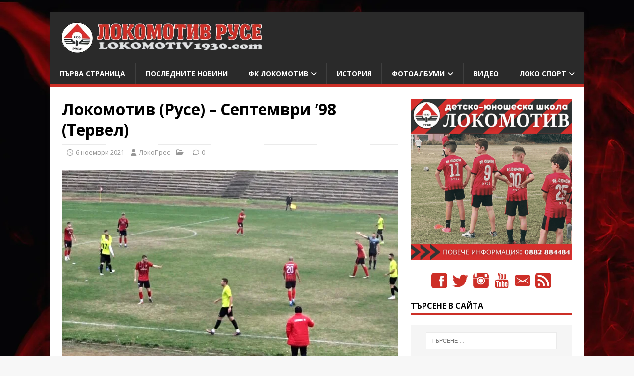

--- FILE ---
content_type: text/html; charset=UTF-8
request_url: https://lokomotiv1930.com/event/%D0%BB%D0%BE%D0%BA%D0%BE%D0%BC%D0%BE%D1%82%D0%B8%D0%B2-%D1%80%D1%83%D1%81%D0%B5-%D1%81%D0%B5%D0%BF%D1%82%D0%B5%D0%BC%D0%B2%D1%80%D0%B8-98-%D1%82%D0%B5%D1%80%D0%B2%D0%B5%D0%BB-3/
body_size: 58772
content:
<!DOCTYPE html>
<html class="no-js" dir="ltr" lang="bg-BG" xmlns:og="http://ogp.me/ns#" xmlns:fb="http://ogp.me/ns/fb#">
<head>
<meta charset="UTF-8">
<meta name="viewport" content="width=device-width, initial-scale=1.0">
<link rel="profile" href="http://gmpg.org/xfn/11" />
<title>Локомотив (Русе) – Септември ’98 (Тервел) | Локомотив Русе</title>
	<style>img:is([sizes="auto" i], [sizes^="auto," i]) { contain-intrinsic-size: 3000px 1500px }</style>
	
		<!-- All in One SEO 4.9.3 - aioseo.com -->
	<meta name="description" content="https://lokomotiv1930.com/%d0%bb%d0%be%d0%ba%d0%be-%d1%80%d1%83%d1%81%d0%b5-%d1%83%d0%b4%d1%8a%d1%80%d0%b6%d0%b0-%d1%81%d0%b5%d0%bf%d1%82%d0%b5%d0%bc%d0%b2%d1%80%d0%b8-%d1%82%d0%b5%d1%80%d0%b2%d0%b5%d0%bb-%d0%b2-%d0%bc/" />
	<meta name="robots" content="max-image-preview:large" />
	<meta name="author" content="ЛокоПрес"/>
	<meta name="google-site-verification" content="p7LQGi45X2OtR4mi8f9zqf12Tq19REeiJgM5uab3inA" />
	<link rel="canonical" href="https://lokomotiv1930.com/event/%d0%bb%d0%be%d0%ba%d0%be%d0%bc%d0%be%d1%82%d0%b8%d0%b2-%d1%80%d1%83%d1%81%d0%b5-%d1%81%d0%b5%d0%bf%d1%82%d0%b5%d0%bc%d0%b2%d1%80%d0%b8-98-%d1%82%d0%b5%d1%80%d0%b2%d0%b5%d0%bb-3/" />
	<meta name="generator" content="All in One SEO (AIOSEO) 4.9.3" />
		<script type="application/ld+json" class="aioseo-schema">
			{"@context":"https:\/\/schema.org","@graph":[{"@type":"BreadcrumbList","@id":"https:\/\/lokomotiv1930.com\/event\/%d0%bb%d0%be%d0%ba%d0%be%d0%bc%d0%be%d1%82%d0%b8%d0%b2-%d1%80%d1%83%d1%81%d0%b5-%d1%81%d0%b5%d0%bf%d1%82%d0%b5%d0%bc%d0%b2%d1%80%d0%b8-98-%d1%82%d0%b5%d1%80%d0%b2%d0%b5%d0%bb-3\/#breadcrumblist","itemListElement":[{"@type":"ListItem","@id":"https:\/\/lokomotiv1930.com#listItem","position":1,"name":"\u041d\u0430\u0447\u0430\u043b\u043e","item":"https:\/\/lokomotiv1930.com","nextItem":{"@type":"ListItem","@id":"https:\/\/lokomotiv1930.com\/league\/%d1%82%d1%80%d0%b5%d1%82%d0%b0-%d0%bb%d0%b8%d0%b3%d0%b0\/#listItem","name":"\u0422\u0440\u0435\u0442\u0430 \u043b\u0438\u0433\u0430"}},{"@type":"ListItem","@id":"https:\/\/lokomotiv1930.com\/league\/%d1%82%d1%80%d0%b5%d1%82%d0%b0-%d0%bb%d0%b8%d0%b3%d0%b0\/#listItem","position":2,"name":"\u0422\u0440\u0435\u0442\u0430 \u043b\u0438\u0433\u0430","item":"https:\/\/lokomotiv1930.com\/league\/%d1%82%d1%80%d0%b5%d1%82%d0%b0-%d0%bb%d0%b8%d0%b3%d0%b0\/","nextItem":{"@type":"ListItem","@id":"https:\/\/lokomotiv1930.com\/league\/%d1%81%d0%b5%d0%b2%d0%b5%d1%80%d0%be%d0%b8%d0%b7%d1%82%d0%be%d1%87%d0%bd%d0%b0-%d1%82%d1%80%d0%b5%d1%82%d0%b0-%d0%bb%d0%b8%d0%b3%d0%b0\/#listItem","name":"\u0421\u0435\u0432\u0435\u0440\u043e\u0438\u0437\u0442\u043e\u0447\u043d\u0430 \u0422\u0440\u0435\u0442\u0430 \u043b\u0438\u0433\u0430"},"previousItem":{"@type":"ListItem","@id":"https:\/\/lokomotiv1930.com#listItem","name":"\u041d\u0430\u0447\u0430\u043b\u043e"}},{"@type":"ListItem","@id":"https:\/\/lokomotiv1930.com\/league\/%d1%81%d0%b5%d0%b2%d0%b5%d1%80%d0%be%d0%b8%d0%b7%d1%82%d0%be%d1%87%d0%bd%d0%b0-%d1%82%d1%80%d0%b5%d1%82%d0%b0-%d0%bb%d0%b8%d0%b3%d0%b0\/#listItem","position":3,"name":"\u0421\u0435\u0432\u0435\u0440\u043e\u0438\u0437\u0442\u043e\u0447\u043d\u0430 \u0422\u0440\u0435\u0442\u0430 \u043b\u0438\u0433\u0430","item":"https:\/\/lokomotiv1930.com\/league\/%d1%81%d0%b5%d0%b2%d0%b5%d1%80%d0%be%d0%b8%d0%b7%d1%82%d0%be%d1%87%d0%bd%d0%b0-%d1%82%d1%80%d0%b5%d1%82%d0%b0-%d0%bb%d0%b8%d0%b3%d0%b0\/","nextItem":{"@type":"ListItem","@id":"https:\/\/lokomotiv1930.com\/event\/%d0%bb%d0%be%d0%ba%d0%be%d0%bc%d0%be%d1%82%d0%b8%d0%b2-%d1%80%d1%83%d1%81%d0%b5-%d1%81%d0%b5%d0%bf%d1%82%d0%b5%d0%bc%d0%b2%d1%80%d0%b8-98-%d1%82%d0%b5%d1%80%d0%b2%d0%b5%d0%bb-3\/#listItem","name":"\u041b\u043e\u043a\u043e\u043c\u043e\u0442\u0438\u0432 (\u0420\u0443\u0441\u0435) &#8211; \u0421\u0435\u043f\u0442\u0435\u043c\u0432\u0440\u0438 \u201998 (\u0422\u0435\u0440\u0432\u0435\u043b)"},"previousItem":{"@type":"ListItem","@id":"https:\/\/lokomotiv1930.com\/league\/%d1%82%d1%80%d0%b5%d1%82%d0%b0-%d0%bb%d0%b8%d0%b3%d0%b0\/#listItem","name":"\u0422\u0440\u0435\u0442\u0430 \u043b\u0438\u0433\u0430"}},{"@type":"ListItem","@id":"https:\/\/lokomotiv1930.com\/event\/%d0%bb%d0%be%d0%ba%d0%be%d0%bc%d0%be%d1%82%d0%b8%d0%b2-%d1%80%d1%83%d1%81%d0%b5-%d1%81%d0%b5%d0%bf%d1%82%d0%b5%d0%bc%d0%b2%d1%80%d0%b8-98-%d1%82%d0%b5%d1%80%d0%b2%d0%b5%d0%bb-3\/#listItem","position":4,"name":"\u041b\u043e\u043a\u043e\u043c\u043e\u0442\u0438\u0432 (\u0420\u0443\u0441\u0435) &#8211; \u0421\u0435\u043f\u0442\u0435\u043c\u0432\u0440\u0438 \u201998 (\u0422\u0435\u0440\u0432\u0435\u043b)","previousItem":{"@type":"ListItem","@id":"https:\/\/lokomotiv1930.com\/league\/%d1%81%d0%b5%d0%b2%d0%b5%d1%80%d0%be%d0%b8%d0%b7%d1%82%d0%be%d1%87%d0%bd%d0%b0-%d1%82%d1%80%d0%b5%d1%82%d0%b0-%d0%bb%d0%b8%d0%b3%d0%b0\/#listItem","name":"\u0421\u0435\u0432\u0435\u0440\u043e\u0438\u0437\u0442\u043e\u0447\u043d\u0430 \u0422\u0440\u0435\u0442\u0430 \u043b\u0438\u0433\u0430"}}]},{"@type":"Organization","@id":"https:\/\/lokomotiv1930.com\/#organization","name":"\u041b\u043e\u043a\u043e\u043c\u043e\u0442\u0438\u0432 (\u0420\u0443\u0441\u0435)","description":"\u0414\u043e\u043c\u044a\u0442 \u043d\u0430 \"\u0436\u0435\u043b\u0435\u0437\u043d\u0438\u0447\u0430\u0440\u0438\u0442\u0435\"","url":"https:\/\/lokomotiv1930.com\/","telephone":"+16473345212","logo":{"@type":"ImageObject","url":"https:\/\/lokomotiv1930.com\/wp-content\/uploads\/cropped-PNG1024-1-2.png","@id":"https:\/\/lokomotiv1930.com\/event\/%d0%bb%d0%be%d0%ba%d0%be%d0%bc%d0%be%d1%82%d0%b8%d0%b2-%d1%80%d1%83%d1%81%d0%b5-%d1%81%d0%b5%d0%bf%d1%82%d0%b5%d0%bc%d0%b2%d1%80%d0%b8-98-%d1%82%d0%b5%d1%80%d0%b2%d0%b5%d0%bb-3\/#organizationLogo","width":512,"height":512},"image":{"@id":"https:\/\/lokomotiv1930.com\/event\/%d0%bb%d0%be%d0%ba%d0%be%d0%bc%d0%be%d1%82%d0%b8%d0%b2-%d1%80%d1%83%d1%81%d0%b5-%d1%81%d0%b5%d0%bf%d1%82%d0%b5%d0%bc%d0%b2%d1%80%d0%b8-98-%d1%82%d0%b5%d1%80%d0%b2%d0%b5%d0%bb-3\/#organizationLogo"},"sameAs":["https:\/\/www.instagram.com\/lokomotivruse\/","https:\/\/www.youtube.com\/@lokomotiv1930","https:\/\/en.wikipedia.org\/wiki\/FC_Lokomotiv_Ruse"]},{"@type":"Person","@id":"https:\/\/lokomotiv1930.com\/author\/rdradkov\/#author","url":"https:\/\/lokomotiv1930.com\/author\/rdradkov\/","name":"\u041b\u043e\u043a\u043e\u041f\u0440\u0435\u0441","image":{"@type":"ImageObject","@id":"https:\/\/lokomotiv1930.com\/event\/%d0%bb%d0%be%d0%ba%d0%be%d0%bc%d0%be%d1%82%d0%b8%d0%b2-%d1%80%d1%83%d1%81%d0%b5-%d1%81%d0%b5%d0%bf%d1%82%d0%b5%d0%bc%d0%b2%d1%80%d0%b8-98-%d1%82%d0%b5%d1%80%d0%b2%d0%b5%d0%bb-3\/#authorImage","url":"https:\/\/secure.gravatar.com\/avatar\/bd8ee10a6256dae27a034fc91c23cc26eec73d94b007a7bd5c3328958b699123?s=96&d=mm&r=g","width":96,"height":96,"caption":"\u041b\u043e\u043a\u043e\u041f\u0440\u0435\u0441"}},{"@type":"WebPage","@id":"https:\/\/lokomotiv1930.com\/event\/%d0%bb%d0%be%d0%ba%d0%be%d0%bc%d0%be%d1%82%d0%b8%d0%b2-%d1%80%d1%83%d1%81%d0%b5-%d1%81%d0%b5%d0%bf%d1%82%d0%b5%d0%bc%d0%b2%d1%80%d0%b8-98-%d1%82%d0%b5%d1%80%d0%b2%d0%b5%d0%bb-3\/#webpage","url":"https:\/\/lokomotiv1930.com\/event\/%d0%bb%d0%be%d0%ba%d0%be%d0%bc%d0%be%d1%82%d0%b8%d0%b2-%d1%80%d1%83%d1%81%d0%b5-%d1%81%d0%b5%d0%bf%d1%82%d0%b5%d0%bc%d0%b2%d1%80%d0%b8-98-%d1%82%d0%b5%d1%80%d0%b2%d0%b5%d0%bb-3\/","name":"\u041b\u043e\u043a\u043e\u043c\u043e\u0442\u0438\u0432 (\u0420\u0443\u0441\u0435) \u2013 \u0421\u0435\u043f\u0442\u0435\u043c\u0432\u0440\u0438 \u201998 (\u0422\u0435\u0440\u0432\u0435\u043b) | \u041b\u043e\u043a\u043e\u043c\u043e\u0442\u0438\u0432 \u0420\u0443\u0441\u0435","description":"https:\/\/lokomotiv1930.com\/%d0%bb%d0%be%d0%ba%d0%be-%d1%80%d1%83%d1%81%d0%b5-%d1%83%d0%b4%d1%8a%d1%80%d0%b6%d0%b0-%d1%81%d0%b5%d0%bf%d1%82%d0%b5%d0%bc%d0%b2%d1%80%d0%b8-%d1%82%d0%b5%d1%80%d0%b2%d0%b5%d0%bb-%d0%b2-%d0%bc\/","inLanguage":"bg-BG","isPartOf":{"@id":"https:\/\/lokomotiv1930.com\/#website"},"breadcrumb":{"@id":"https:\/\/lokomotiv1930.com\/event\/%d0%bb%d0%be%d0%ba%d0%be%d0%bc%d0%be%d1%82%d0%b8%d0%b2-%d1%80%d1%83%d1%81%d0%b5-%d1%81%d0%b5%d0%bf%d1%82%d0%b5%d0%bc%d0%b2%d1%80%d0%b8-98-%d1%82%d0%b5%d1%80%d0%b2%d0%b5%d0%bb-3\/#breadcrumblist"},"author":{"@id":"https:\/\/lokomotiv1930.com\/author\/rdradkov\/#author"},"creator":{"@id":"https:\/\/lokomotiv1930.com\/author\/rdradkov\/#author"},"image":{"@type":"ImageObject","url":"https:\/\/lokomotiv1930.com\/wp-content\/uploads\/2021-11-06-loko-ruse-sept-tervel_05.jpg","@id":"https:\/\/lokomotiv1930.com\/event\/%d0%bb%d0%be%d0%ba%d0%be%d0%bc%d0%be%d1%82%d0%b8%d0%b2-%d1%80%d1%83%d1%81%d0%b5-%d1%81%d0%b5%d0%bf%d1%82%d0%b5%d0%bc%d0%b2%d1%80%d0%b8-98-%d1%82%d0%b5%d1%80%d0%b2%d0%b5%d0%bb-3\/#mainImage","width":1200,"height":900},"primaryImageOfPage":{"@id":"https:\/\/lokomotiv1930.com\/event\/%d0%bb%d0%be%d0%ba%d0%be%d0%bc%d0%be%d1%82%d0%b8%d0%b2-%d1%80%d1%83%d1%81%d0%b5-%d1%81%d0%b5%d0%bf%d1%82%d0%b5%d0%bc%d0%b2%d1%80%d0%b8-98-%d1%82%d0%b5%d1%80%d0%b2%d0%b5%d0%bb-3\/#mainImage"},"datePublished":"2021-11-06T14:00:19+02:00","dateModified":"2021-12-02T20:48:04+02:00"},{"@type":"WebSite","@id":"https:\/\/lokomotiv1930.com\/#website","url":"https:\/\/lokomotiv1930.com\/","name":"\u041b\u043e\u043a\u043e\u043c\u043e\u0442\u0438\u0432 \u0420\u0443\u0441\u0435","description":"\u0414\u043e\u043c\u044a\u0442 \u043d\u0430 \"\u0436\u0435\u043b\u0435\u0437\u043d\u0438\u0447\u0430\u0440\u0438\u0442\u0435\"","inLanguage":"bg-BG","publisher":{"@id":"https:\/\/lokomotiv1930.com\/#organization"}}]}
		</script>
		<!-- All in One SEO -->

<!-- Jetpack Site Verification Tags -->
<meta name="google-site-verification" content="p7LQGi45X2OtR4mi8f9zqf12Tq19REeiJgM5uab3inA" />
<link rel='dns-prefetch' href='//assets.pinterest.com' />
<link rel='dns-prefetch' href='//stats.wp.com' />
<link rel='dns-prefetch' href='//fonts.googleapis.com' />
<link rel='dns-prefetch' href='//use.fontawesome.com' />
<link rel='dns-prefetch' href='//v0.wordpress.com' />
<link rel='dns-prefetch' href='//jetpack.wordpress.com' />
<link rel='dns-prefetch' href='//s0.wp.com' />
<link rel='dns-prefetch' href='//public-api.wordpress.com' />
<link rel='dns-prefetch' href='//0.gravatar.com' />
<link rel='dns-prefetch' href='//1.gravatar.com' />
<link rel='dns-prefetch' href='//2.gravatar.com' />
<link rel='preconnect' href='//c0.wp.com' />
<link rel="alternate" type="application/rss+xml" title="Локомотив Русе &raquo; Поток" href="https://lokomotiv1930.com/feed/" />
<link rel="alternate" type="application/rss+xml" title="Локомотив Русе &raquo; поток за коментари" href="https://lokomotiv1930.com/comments/feed/" />
 
<!-- WPPA+ BEGIN Facebook meta tags --> <meta property="fb:app_id" content="244012172432705"> 
<!-- WPPA+ END Facebook meta tags --> 		<!-- This site uses the Google Analytics by MonsterInsights plugin v9.11.1 - Using Analytics tracking - https://www.monsterinsights.com/ -->
							<script src="//www.googletagmanager.com/gtag/js?id=G-RPHCDNQ1RR"  data-cfasync="false" data-wpfc-render="false" type="text/javascript" async></script>
			<script data-cfasync="false" data-wpfc-render="false" type="text/javascript">
				var mi_version = '9.11.1';
				var mi_track_user = true;
				var mi_no_track_reason = '';
								var MonsterInsightsDefaultLocations = {"page_location":"https:\/\/lokomotiv1930.com\/event\/%D0%BB%D0%BE%D0%BA%D0%BE%D0%BC%D0%BE%D1%82%D0%B8%D0%B2-%D1%80%D1%83%D1%81%D0%B5-%D1%81%D0%B5%D0%BF%D1%82%D0%B5%D0%BC%D0%B2%D1%80%D0%B8-98-%D1%82%D0%B5%D1%80%D0%B2%D0%B5%D0%BB-3\/"};
								if ( typeof MonsterInsightsPrivacyGuardFilter === 'function' ) {
					var MonsterInsightsLocations = (typeof MonsterInsightsExcludeQuery === 'object') ? MonsterInsightsPrivacyGuardFilter( MonsterInsightsExcludeQuery ) : MonsterInsightsPrivacyGuardFilter( MonsterInsightsDefaultLocations );
				} else {
					var MonsterInsightsLocations = (typeof MonsterInsightsExcludeQuery === 'object') ? MonsterInsightsExcludeQuery : MonsterInsightsDefaultLocations;
				}

								var disableStrs = [
										'ga-disable-G-RPHCDNQ1RR',
									];

				/* Function to detect opted out users */
				function __gtagTrackerIsOptedOut() {
					for (var index = 0; index < disableStrs.length; index++) {
						if (document.cookie.indexOf(disableStrs[index] + '=true') > -1) {
							return true;
						}
					}

					return false;
				}

				/* Disable tracking if the opt-out cookie exists. */
				if (__gtagTrackerIsOptedOut()) {
					for (var index = 0; index < disableStrs.length; index++) {
						window[disableStrs[index]] = true;
					}
				}

				/* Opt-out function */
				function __gtagTrackerOptout() {
					for (var index = 0; index < disableStrs.length; index++) {
						document.cookie = disableStrs[index] + '=true; expires=Thu, 31 Dec 2099 23:59:59 UTC; path=/';
						window[disableStrs[index]] = true;
					}
				}

				if ('undefined' === typeof gaOptout) {
					function gaOptout() {
						__gtagTrackerOptout();
					}
				}
								window.dataLayer = window.dataLayer || [];

				window.MonsterInsightsDualTracker = {
					helpers: {},
					trackers: {},
				};
				if (mi_track_user) {
					function __gtagDataLayer() {
						dataLayer.push(arguments);
					}

					function __gtagTracker(type, name, parameters) {
						if (!parameters) {
							parameters = {};
						}

						if (parameters.send_to) {
							__gtagDataLayer.apply(null, arguments);
							return;
						}

						if (type === 'event') {
														parameters.send_to = monsterinsights_frontend.v4_id;
							var hookName = name;
							if (typeof parameters['event_category'] !== 'undefined') {
								hookName = parameters['event_category'] + ':' + name;
							}

							if (typeof MonsterInsightsDualTracker.trackers[hookName] !== 'undefined') {
								MonsterInsightsDualTracker.trackers[hookName](parameters);
							} else {
								__gtagDataLayer('event', name, parameters);
							}
							
						} else {
							__gtagDataLayer.apply(null, arguments);
						}
					}

					__gtagTracker('js', new Date());
					__gtagTracker('set', {
						'developer_id.dZGIzZG': true,
											});
					if ( MonsterInsightsLocations.page_location ) {
						__gtagTracker('set', MonsterInsightsLocations);
					}
										__gtagTracker('config', 'G-RPHCDNQ1RR', {"forceSSL":"true"} );
										window.gtag = __gtagTracker;										(function () {
						/* https://developers.google.com/analytics/devguides/collection/analyticsjs/ */
						/* ga and __gaTracker compatibility shim. */
						var noopfn = function () {
							return null;
						};
						var newtracker = function () {
							return new Tracker();
						};
						var Tracker = function () {
							return null;
						};
						var p = Tracker.prototype;
						p.get = noopfn;
						p.set = noopfn;
						p.send = function () {
							var args = Array.prototype.slice.call(arguments);
							args.unshift('send');
							__gaTracker.apply(null, args);
						};
						var __gaTracker = function () {
							var len = arguments.length;
							if (len === 0) {
								return;
							}
							var f = arguments[len - 1];
							if (typeof f !== 'object' || f === null || typeof f.hitCallback !== 'function') {
								if ('send' === arguments[0]) {
									var hitConverted, hitObject = false, action;
									if ('event' === arguments[1]) {
										if ('undefined' !== typeof arguments[3]) {
											hitObject = {
												'eventAction': arguments[3],
												'eventCategory': arguments[2],
												'eventLabel': arguments[4],
												'value': arguments[5] ? arguments[5] : 1,
											}
										}
									}
									if ('pageview' === arguments[1]) {
										if ('undefined' !== typeof arguments[2]) {
											hitObject = {
												'eventAction': 'page_view',
												'page_path': arguments[2],
											}
										}
									}
									if (typeof arguments[2] === 'object') {
										hitObject = arguments[2];
									}
									if (typeof arguments[5] === 'object') {
										Object.assign(hitObject, arguments[5]);
									}
									if ('undefined' !== typeof arguments[1].hitType) {
										hitObject = arguments[1];
										if ('pageview' === hitObject.hitType) {
											hitObject.eventAction = 'page_view';
										}
									}
									if (hitObject) {
										action = 'timing' === arguments[1].hitType ? 'timing_complete' : hitObject.eventAction;
										hitConverted = mapArgs(hitObject);
										__gtagTracker('event', action, hitConverted);
									}
								}
								return;
							}

							function mapArgs(args) {
								var arg, hit = {};
								var gaMap = {
									'eventCategory': 'event_category',
									'eventAction': 'event_action',
									'eventLabel': 'event_label',
									'eventValue': 'event_value',
									'nonInteraction': 'non_interaction',
									'timingCategory': 'event_category',
									'timingVar': 'name',
									'timingValue': 'value',
									'timingLabel': 'event_label',
									'page': 'page_path',
									'location': 'page_location',
									'title': 'page_title',
									'referrer' : 'page_referrer',
								};
								for (arg in args) {
																		if (!(!args.hasOwnProperty(arg) || !gaMap.hasOwnProperty(arg))) {
										hit[gaMap[arg]] = args[arg];
									} else {
										hit[arg] = args[arg];
									}
								}
								return hit;
							}

							try {
								f.hitCallback();
							} catch (ex) {
							}
						};
						__gaTracker.create = newtracker;
						__gaTracker.getByName = newtracker;
						__gaTracker.getAll = function () {
							return [];
						};
						__gaTracker.remove = noopfn;
						__gaTracker.loaded = true;
						window['__gaTracker'] = __gaTracker;
					})();
									} else {
										console.log("");
					(function () {
						function __gtagTracker() {
							return null;
						}

						window['__gtagTracker'] = __gtagTracker;
						window['gtag'] = __gtagTracker;
					})();
									}
			</script>
							<!-- / Google Analytics by MonsterInsights -->
		<script type="text/javascript">
/* <![CDATA[ */
window._wpemojiSettings = {"baseUrl":"https:\/\/s.w.org\/images\/core\/emoji\/16.0.1\/72x72\/","ext":".png","svgUrl":"https:\/\/s.w.org\/images\/core\/emoji\/16.0.1\/svg\/","svgExt":".svg","source":{"concatemoji":"https:\/\/lokomotiv1930.com\/wp-includes\/js\/wp-emoji-release.min.js?ver=06d88032dfa6661573905bd06bfedcdc"}};
/*! This file is auto-generated */
!function(s,n){var o,i,e;function c(e){try{var t={supportTests:e,timestamp:(new Date).valueOf()};sessionStorage.setItem(o,JSON.stringify(t))}catch(e){}}function p(e,t,n){e.clearRect(0,0,e.canvas.width,e.canvas.height),e.fillText(t,0,0);var t=new Uint32Array(e.getImageData(0,0,e.canvas.width,e.canvas.height).data),a=(e.clearRect(0,0,e.canvas.width,e.canvas.height),e.fillText(n,0,0),new Uint32Array(e.getImageData(0,0,e.canvas.width,e.canvas.height).data));return t.every(function(e,t){return e===a[t]})}function u(e,t){e.clearRect(0,0,e.canvas.width,e.canvas.height),e.fillText(t,0,0);for(var n=e.getImageData(16,16,1,1),a=0;a<n.data.length;a++)if(0!==n.data[a])return!1;return!0}function f(e,t,n,a){switch(t){case"flag":return n(e,"\ud83c\udff3\ufe0f\u200d\u26a7\ufe0f","\ud83c\udff3\ufe0f\u200b\u26a7\ufe0f")?!1:!n(e,"\ud83c\udde8\ud83c\uddf6","\ud83c\udde8\u200b\ud83c\uddf6")&&!n(e,"\ud83c\udff4\udb40\udc67\udb40\udc62\udb40\udc65\udb40\udc6e\udb40\udc67\udb40\udc7f","\ud83c\udff4\u200b\udb40\udc67\u200b\udb40\udc62\u200b\udb40\udc65\u200b\udb40\udc6e\u200b\udb40\udc67\u200b\udb40\udc7f");case"emoji":return!a(e,"\ud83e\udedf")}return!1}function g(e,t,n,a){var r="undefined"!=typeof WorkerGlobalScope&&self instanceof WorkerGlobalScope?new OffscreenCanvas(300,150):s.createElement("canvas"),o=r.getContext("2d",{willReadFrequently:!0}),i=(o.textBaseline="top",o.font="600 32px Arial",{});return e.forEach(function(e){i[e]=t(o,e,n,a)}),i}function t(e){var t=s.createElement("script");t.src=e,t.defer=!0,s.head.appendChild(t)}"undefined"!=typeof Promise&&(o="wpEmojiSettingsSupports",i=["flag","emoji"],n.supports={everything:!0,everythingExceptFlag:!0},e=new Promise(function(e){s.addEventListener("DOMContentLoaded",e,{once:!0})}),new Promise(function(t){var n=function(){try{var e=JSON.parse(sessionStorage.getItem(o));if("object"==typeof e&&"number"==typeof e.timestamp&&(new Date).valueOf()<e.timestamp+604800&&"object"==typeof e.supportTests)return e.supportTests}catch(e){}return null}();if(!n){if("undefined"!=typeof Worker&&"undefined"!=typeof OffscreenCanvas&&"undefined"!=typeof URL&&URL.createObjectURL&&"undefined"!=typeof Blob)try{var e="postMessage("+g.toString()+"("+[JSON.stringify(i),f.toString(),p.toString(),u.toString()].join(",")+"));",a=new Blob([e],{type:"text/javascript"}),r=new Worker(URL.createObjectURL(a),{name:"wpTestEmojiSupports"});return void(r.onmessage=function(e){c(n=e.data),r.terminate(),t(n)})}catch(e){}c(n=g(i,f,p,u))}t(n)}).then(function(e){for(var t in e)n.supports[t]=e[t],n.supports.everything=n.supports.everything&&n.supports[t],"flag"!==t&&(n.supports.everythingExceptFlag=n.supports.everythingExceptFlag&&n.supports[t]);n.supports.everythingExceptFlag=n.supports.everythingExceptFlag&&!n.supports.flag,n.DOMReady=!1,n.readyCallback=function(){n.DOMReady=!0}}).then(function(){return e}).then(function(){var e;n.supports.everything||(n.readyCallback(),(e=n.source||{}).concatemoji?t(e.concatemoji):e.wpemoji&&e.twemoji&&(t(e.twemoji),t(e.wpemoji)))}))}((window,document),window._wpemojiSettings);
/* ]]> */
</script>
<link rel='stylesheet' id='jrsm-css-css' href='https://lokomotiv1930.com/wp-content/plugins/jquery-responsive-select-menu/jrsm.css?ver=06d88032dfa6661573905bd06bfedcdc' type='text/css' media='all' />
<style id='wp-emoji-styles-inline-css' type='text/css'>

	img.wp-smiley, img.emoji {
		display: inline !important;
		border: none !important;
		box-shadow: none !important;
		height: 1em !important;
		width: 1em !important;
		margin: 0 0.07em !important;
		vertical-align: -0.1em !important;
		background: none !important;
		padding: 0 !important;
	}
</style>
<link rel='stylesheet' id='wp-block-library-css' href='https://c0.wp.com/c/6.8.3/wp-includes/css/dist/block-library/style.min.css' type='text/css' media='all' />
<style id='classic-theme-styles-inline-css' type='text/css'>
/*! This file is auto-generated */
.wp-block-button__link{color:#fff;background-color:#32373c;border-radius:9999px;box-shadow:none;text-decoration:none;padding:calc(.667em + 2px) calc(1.333em + 2px);font-size:1.125em}.wp-block-file__button{background:#32373c;color:#fff;text-decoration:none}
</style>
<link rel='stylesheet' id='aioseo/css/src/vue/standalone/blocks/table-of-contents/global.scss-css' href='https://lokomotiv1930.com/wp-content/plugins/all-in-one-seo-pack/dist/Lite/assets/css/table-of-contents/global.e90f6d47.css?ver=4.9.3' type='text/css' media='all' />
<style id='pdfemb-pdf-embedder-viewer-style-inline-css' type='text/css'>
.wp-block-pdfemb-pdf-embedder-viewer{max-width:none}

</style>
<link rel='stylesheet' id='mediaelement-css' href='https://c0.wp.com/c/6.8.3/wp-includes/js/mediaelement/mediaelementplayer-legacy.min.css' type='text/css' media='all' />
<link rel='stylesheet' id='wp-mediaelement-css' href='https://c0.wp.com/c/6.8.3/wp-includes/js/mediaelement/wp-mediaelement.min.css' type='text/css' media='all' />
<style id='jetpack-sharing-buttons-style-inline-css' type='text/css'>
.jetpack-sharing-buttons__services-list{display:flex;flex-direction:row;flex-wrap:wrap;gap:0;list-style-type:none;margin:5px;padding:0}.jetpack-sharing-buttons__services-list.has-small-icon-size{font-size:12px}.jetpack-sharing-buttons__services-list.has-normal-icon-size{font-size:16px}.jetpack-sharing-buttons__services-list.has-large-icon-size{font-size:24px}.jetpack-sharing-buttons__services-list.has-huge-icon-size{font-size:36px}@media print{.jetpack-sharing-buttons__services-list{display:none!important}}.editor-styles-wrapper .wp-block-jetpack-sharing-buttons{gap:0;padding-inline-start:0}ul.jetpack-sharing-buttons__services-list.has-background{padding:1.25em 2.375em}
</style>
<style id='font-awesome-svg-styles-default-inline-css' type='text/css'>
.svg-inline--fa {
  display: inline-block;
  height: 1em;
  overflow: visible;
  vertical-align: -.125em;
}
</style>
<link rel='stylesheet' id='font-awesome-svg-styles-css' href='https://lokomotiv1930.com/wp-content/uploads/font-awesome/v6.7.2/css/svg-with-js.css' type='text/css' media='all' />
<style id='font-awesome-svg-styles-inline-css' type='text/css'>
   .wp-block-font-awesome-icon svg::before,
   .wp-rich-text-font-awesome-icon svg::before {content: unset;}
</style>
<style id='global-styles-inline-css' type='text/css'>
:root{--wp--preset--aspect-ratio--square: 1;--wp--preset--aspect-ratio--4-3: 4/3;--wp--preset--aspect-ratio--3-4: 3/4;--wp--preset--aspect-ratio--3-2: 3/2;--wp--preset--aspect-ratio--2-3: 2/3;--wp--preset--aspect-ratio--16-9: 16/9;--wp--preset--aspect-ratio--9-16: 9/16;--wp--preset--color--black: #000000;--wp--preset--color--cyan-bluish-gray: #abb8c3;--wp--preset--color--white: #ffffff;--wp--preset--color--pale-pink: #f78da7;--wp--preset--color--vivid-red: #cf2e2e;--wp--preset--color--luminous-vivid-orange: #ff6900;--wp--preset--color--luminous-vivid-amber: #fcb900;--wp--preset--color--light-green-cyan: #7bdcb5;--wp--preset--color--vivid-green-cyan: #00d084;--wp--preset--color--pale-cyan-blue: #8ed1fc;--wp--preset--color--vivid-cyan-blue: #0693e3;--wp--preset--color--vivid-purple: #9b51e0;--wp--preset--gradient--vivid-cyan-blue-to-vivid-purple: linear-gradient(135deg,rgba(6,147,227,1) 0%,rgb(155,81,224) 100%);--wp--preset--gradient--light-green-cyan-to-vivid-green-cyan: linear-gradient(135deg,rgb(122,220,180) 0%,rgb(0,208,130) 100%);--wp--preset--gradient--luminous-vivid-amber-to-luminous-vivid-orange: linear-gradient(135deg,rgba(252,185,0,1) 0%,rgba(255,105,0,1) 100%);--wp--preset--gradient--luminous-vivid-orange-to-vivid-red: linear-gradient(135deg,rgba(255,105,0,1) 0%,rgb(207,46,46) 100%);--wp--preset--gradient--very-light-gray-to-cyan-bluish-gray: linear-gradient(135deg,rgb(238,238,238) 0%,rgb(169,184,195) 100%);--wp--preset--gradient--cool-to-warm-spectrum: linear-gradient(135deg,rgb(74,234,220) 0%,rgb(151,120,209) 20%,rgb(207,42,186) 40%,rgb(238,44,130) 60%,rgb(251,105,98) 80%,rgb(254,248,76) 100%);--wp--preset--gradient--blush-light-purple: linear-gradient(135deg,rgb(255,206,236) 0%,rgb(152,150,240) 100%);--wp--preset--gradient--blush-bordeaux: linear-gradient(135deg,rgb(254,205,165) 0%,rgb(254,45,45) 50%,rgb(107,0,62) 100%);--wp--preset--gradient--luminous-dusk: linear-gradient(135deg,rgb(255,203,112) 0%,rgb(199,81,192) 50%,rgb(65,88,208) 100%);--wp--preset--gradient--pale-ocean: linear-gradient(135deg,rgb(255,245,203) 0%,rgb(182,227,212) 50%,rgb(51,167,181) 100%);--wp--preset--gradient--electric-grass: linear-gradient(135deg,rgb(202,248,128) 0%,rgb(113,206,126) 100%);--wp--preset--gradient--midnight: linear-gradient(135deg,rgb(2,3,129) 0%,rgb(40,116,252) 100%);--wp--preset--font-size--small: 13px;--wp--preset--font-size--medium: 20px;--wp--preset--font-size--large: 36px;--wp--preset--font-size--x-large: 42px;--wp--preset--spacing--20: 0.44rem;--wp--preset--spacing--30: 0.67rem;--wp--preset--spacing--40: 1rem;--wp--preset--spacing--50: 1.5rem;--wp--preset--spacing--60: 2.25rem;--wp--preset--spacing--70: 3.38rem;--wp--preset--spacing--80: 5.06rem;--wp--preset--shadow--natural: 6px 6px 9px rgba(0, 0, 0, 0.2);--wp--preset--shadow--deep: 12px 12px 50px rgba(0, 0, 0, 0.4);--wp--preset--shadow--sharp: 6px 6px 0px rgba(0, 0, 0, 0.2);--wp--preset--shadow--outlined: 6px 6px 0px -3px rgba(255, 255, 255, 1), 6px 6px rgba(0, 0, 0, 1);--wp--preset--shadow--crisp: 6px 6px 0px rgba(0, 0, 0, 1);}:where(.is-layout-flex){gap: 0.5em;}:where(.is-layout-grid){gap: 0.5em;}body .is-layout-flex{display: flex;}.is-layout-flex{flex-wrap: wrap;align-items: center;}.is-layout-flex > :is(*, div){margin: 0;}body .is-layout-grid{display: grid;}.is-layout-grid > :is(*, div){margin: 0;}:where(.wp-block-columns.is-layout-flex){gap: 2em;}:where(.wp-block-columns.is-layout-grid){gap: 2em;}:where(.wp-block-post-template.is-layout-flex){gap: 1.25em;}:where(.wp-block-post-template.is-layout-grid){gap: 1.25em;}.has-black-color{color: var(--wp--preset--color--black) !important;}.has-cyan-bluish-gray-color{color: var(--wp--preset--color--cyan-bluish-gray) !important;}.has-white-color{color: var(--wp--preset--color--white) !important;}.has-pale-pink-color{color: var(--wp--preset--color--pale-pink) !important;}.has-vivid-red-color{color: var(--wp--preset--color--vivid-red) !important;}.has-luminous-vivid-orange-color{color: var(--wp--preset--color--luminous-vivid-orange) !important;}.has-luminous-vivid-amber-color{color: var(--wp--preset--color--luminous-vivid-amber) !important;}.has-light-green-cyan-color{color: var(--wp--preset--color--light-green-cyan) !important;}.has-vivid-green-cyan-color{color: var(--wp--preset--color--vivid-green-cyan) !important;}.has-pale-cyan-blue-color{color: var(--wp--preset--color--pale-cyan-blue) !important;}.has-vivid-cyan-blue-color{color: var(--wp--preset--color--vivid-cyan-blue) !important;}.has-vivid-purple-color{color: var(--wp--preset--color--vivid-purple) !important;}.has-black-background-color{background-color: var(--wp--preset--color--black) !important;}.has-cyan-bluish-gray-background-color{background-color: var(--wp--preset--color--cyan-bluish-gray) !important;}.has-white-background-color{background-color: var(--wp--preset--color--white) !important;}.has-pale-pink-background-color{background-color: var(--wp--preset--color--pale-pink) !important;}.has-vivid-red-background-color{background-color: var(--wp--preset--color--vivid-red) !important;}.has-luminous-vivid-orange-background-color{background-color: var(--wp--preset--color--luminous-vivid-orange) !important;}.has-luminous-vivid-amber-background-color{background-color: var(--wp--preset--color--luminous-vivid-amber) !important;}.has-light-green-cyan-background-color{background-color: var(--wp--preset--color--light-green-cyan) !important;}.has-vivid-green-cyan-background-color{background-color: var(--wp--preset--color--vivid-green-cyan) !important;}.has-pale-cyan-blue-background-color{background-color: var(--wp--preset--color--pale-cyan-blue) !important;}.has-vivid-cyan-blue-background-color{background-color: var(--wp--preset--color--vivid-cyan-blue) !important;}.has-vivid-purple-background-color{background-color: var(--wp--preset--color--vivid-purple) !important;}.has-black-border-color{border-color: var(--wp--preset--color--black) !important;}.has-cyan-bluish-gray-border-color{border-color: var(--wp--preset--color--cyan-bluish-gray) !important;}.has-white-border-color{border-color: var(--wp--preset--color--white) !important;}.has-pale-pink-border-color{border-color: var(--wp--preset--color--pale-pink) !important;}.has-vivid-red-border-color{border-color: var(--wp--preset--color--vivid-red) !important;}.has-luminous-vivid-orange-border-color{border-color: var(--wp--preset--color--luminous-vivid-orange) !important;}.has-luminous-vivid-amber-border-color{border-color: var(--wp--preset--color--luminous-vivid-amber) !important;}.has-light-green-cyan-border-color{border-color: var(--wp--preset--color--light-green-cyan) !important;}.has-vivid-green-cyan-border-color{border-color: var(--wp--preset--color--vivid-green-cyan) !important;}.has-pale-cyan-blue-border-color{border-color: var(--wp--preset--color--pale-cyan-blue) !important;}.has-vivid-cyan-blue-border-color{border-color: var(--wp--preset--color--vivid-cyan-blue) !important;}.has-vivid-purple-border-color{border-color: var(--wp--preset--color--vivid-purple) !important;}.has-vivid-cyan-blue-to-vivid-purple-gradient-background{background: var(--wp--preset--gradient--vivid-cyan-blue-to-vivid-purple) !important;}.has-light-green-cyan-to-vivid-green-cyan-gradient-background{background: var(--wp--preset--gradient--light-green-cyan-to-vivid-green-cyan) !important;}.has-luminous-vivid-amber-to-luminous-vivid-orange-gradient-background{background: var(--wp--preset--gradient--luminous-vivid-amber-to-luminous-vivid-orange) !important;}.has-luminous-vivid-orange-to-vivid-red-gradient-background{background: var(--wp--preset--gradient--luminous-vivid-orange-to-vivid-red) !important;}.has-very-light-gray-to-cyan-bluish-gray-gradient-background{background: var(--wp--preset--gradient--very-light-gray-to-cyan-bluish-gray) !important;}.has-cool-to-warm-spectrum-gradient-background{background: var(--wp--preset--gradient--cool-to-warm-spectrum) !important;}.has-blush-light-purple-gradient-background{background: var(--wp--preset--gradient--blush-light-purple) !important;}.has-blush-bordeaux-gradient-background{background: var(--wp--preset--gradient--blush-bordeaux) !important;}.has-luminous-dusk-gradient-background{background: var(--wp--preset--gradient--luminous-dusk) !important;}.has-pale-ocean-gradient-background{background: var(--wp--preset--gradient--pale-ocean) !important;}.has-electric-grass-gradient-background{background: var(--wp--preset--gradient--electric-grass) !important;}.has-midnight-gradient-background{background: var(--wp--preset--gradient--midnight) !important;}.has-small-font-size{font-size: var(--wp--preset--font-size--small) !important;}.has-medium-font-size{font-size: var(--wp--preset--font-size--medium) !important;}.has-large-font-size{font-size: var(--wp--preset--font-size--large) !important;}.has-x-large-font-size{font-size: var(--wp--preset--font-size--x-large) !important;}
:where(.wp-block-post-template.is-layout-flex){gap: 1.25em;}:where(.wp-block-post-template.is-layout-grid){gap: 1.25em;}
:where(.wp-block-columns.is-layout-flex){gap: 2em;}:where(.wp-block-columns.is-layout-grid){gap: 2em;}
:root :where(.wp-block-pullquote){font-size: 1.5em;line-height: 1.6;}
</style>
<link rel='stylesheet' id='dashicons-css' href='https://c0.wp.com/c/6.8.3/wp-includes/css/dashicons.min.css' type='text/css' media='all' />
<link rel='stylesheet' id='sportspress-general-css' href='//lokomotiv1930.com/wp-content/plugins/sportspress/assets/css/sportspress.css?ver=2.7.24' type='text/css' media='all' />
<link rel='stylesheet' id='sportspress-icons-css' href='//lokomotiv1930.com/wp-content/plugins/sportspress/assets/css/icons.css?ver=2.7' type='text/css' media='all' />
<link rel='stylesheet' id='sportspress-roboto-css' href='//fonts.googleapis.com/css?family=Roboto%3A400%2C500&#038;subset=cyrillic%2Ccyrillic-ext%2Cgreek%2Cgreek-ext%2Clatin-ext%2Cvietnamese&#038;ver=2.7' type='text/css' media='all' />
<link rel='stylesheet' id='sportspress-style-css' href='//lokomotiv1930.com/wp-content/plugins/sportspress/assets/css/sportspress-style.css?ver=2.7' type='text/css' media='all' />
<link rel='stylesheet' id='sportspress-style-ltr-css' href='//lokomotiv1930.com/wp-content/plugins/sportspress/assets/css/sportspress-style-ltr.css?ver=2.7' type='text/css' media='all' />
<link rel='stylesheet' id='leaflet_stylesheet-css' href='https://lokomotiv1930.com/wp-content/plugins/sportspress/assets/css/leaflet.css?ver=1.8.0' type='text/css' media='all' />
<link rel='stylesheet' id='wppa_style-css' href='https://lokomotiv1930.com/wp-content/plugins/wp-photo-album-plus/wppa-style.css?ver=251124-194905' type='text/css' media='all' />
<style id='wppa_style-inline-css' type='text/css'>

.wppa-box {	border-style: solid; border-width:1px;border-radius:6px; -moz-border-radius:6px;margin-bottom:8px;background-color:#eeeeee;border-color:#cccccc; }
.wppa-mini-box { border-style: solid; border-width:1px;border-radius:2px;border-color:#cccccc; }
.wppa-cover-box {  }
.wppa-cover-text-frame {  }
.wppa-box-text {  }
.wppa-box-text, .wppa-box-text-nocolor { font-weight:normal; }
.wppa-thumb-text { font-weight:normal; }
.wppa-nav-text { font-weight:normal; }
.wppa-img { background-color:#eeeeee; }
.wppa-title { font-size:20px;font-weight:bold; }
.wppa-fulldesc { font-weight:normal; }
.wppa-fulltitle { font-weight:normal; }
</style>
<link rel='stylesheet' id='mh-google-fonts-css' href='https://fonts.googleapis.com/css?family=Open+Sans:400,400italic,700,600' type='text/css' media='all' />
<link rel='stylesheet' id='mh-magazine-lite-css' href='https://lokomotiv1930.com/wp-content/themes/mh-magazine-lite/style.css?ver=2.10.0' type='text/css' media='all' />
<link rel='stylesheet' id='mh-font-awesome-css' href='https://lokomotiv1930.com/wp-content/themes/mh-magazine-lite/includes/font-awesome.min.css' type='text/css' media='all' />
<link rel='stylesheet' id='font-awesome-official-css' href='https://use.fontawesome.com/releases/v6.7.2/css/all.css' type='text/css' media='all' integrity="sha384-nRgPTkuX86pH8yjPJUAFuASXQSSl2/bBUiNV47vSYpKFxHJhbcrGnmlYpYJMeD7a" crossorigin="anonymous" />
<link rel='stylesheet' id='font-awesome-official-v4shim-css' href='https://use.fontawesome.com/releases/v6.7.2/css/v4-shims.css' type='text/css' media='all' integrity="sha384-npPMK6zwqNmU3qyCCxEcWJkLBNYxEFM1nGgSoAWuCCXqVVz0cvwKEMfyTNkOxM2N" crossorigin="anonymous" />
<link rel='stylesheet' id='sharedaddy-css' href='https://c0.wp.com/p/jetpack/15.4/modules/sharedaddy/sharing.css' type='text/css' media='all' />
<link rel='stylesheet' id='social-logos-css' href='https://c0.wp.com/p/jetpack/15.4/_inc/social-logos/social-logos.min.css' type='text/css' media='all' />
<link rel='stylesheet' id='fps-style-css' href='https://lokomotiv1930.com/wp-content/plugins/featured-posts-scroll/css/featuredposts.css?ver=06d88032dfa6661573905bd06bfedcdc' type='text/css' media='all' />
<link rel='stylesheet' id='fps-style-dynamic-css' href='https://lokomotiv1930.com/wp-content/plugins/featured-posts-scroll/css/fps.css.php?ver=06d88032dfa6661573905bd06bfedcdc' type='text/css' media='all' />
<style type="text/css"> /* SportsPress Frontend CSS */ .sp-event-calendar tbody td a,.sp-event-calendar tbody td a:hover{background: none;}.sp-data-table th,.sp-calendar th,.sp-data-table tfoot,.sp-calendar tfoot,.sp-button,.sp-heading{background:#333333 !important}.sp-calendar tbody a{color:#333333 !important}.sp-data-table tbody,.sp-calendar tbody{background: #ecedee !important}.sp-data-table tbody,.sp-calendar tbody{color: #333333 !important}.sp-data-table th,.sp-data-table th a,.sp-data-table tfoot,.sp-data-table tfoot a,.sp-calendar th,.sp-calendar th a,.sp-calendar tfoot,.sp-calendar tfoot a,.sp-button,.sp-heading{color: #ffffff !important}.sp-data-table tbody a,.sp-data-table tbody a:hover,.sp-calendar tbody a:focus{color: #cc2f26 !important}.sp-highlight,.sp-calendar td#today{background: #ffffff !important}.sp-data-table th,.sp-template-countdown .sp-event-venue,.sp-template-countdown .sp-event-league,.sp-template-gallery .gallery-caption{background:#333333 !important}.sp-data-table th,.sp-template-countdown .sp-event-venue,.sp-template-countdown .sp-event-league,.sp-template-gallery .gallery-caption{border-color:#191919 !important}.sp-table-caption,.sp-data-table,.sp-data-table tfoot,.sp-template .sp-view-all-link,.sp-template-gallery .sp-gallery-group-name,.sp-template-gallery .sp-gallery-wrapper,.sp-template-countdown .sp-event-name,.sp-countdown time,.sp-template-details dl,.sp-event-statistics .sp-statistic-bar,.sp-tournament-bracket .sp-team-name,.sp-profile-selector{background:#ecedee !important}.sp-table-caption,.sp-data-table,.sp-data-table td,.sp-template .sp-view-all-link,.sp-template-gallery .sp-gallery-group-name,.sp-template-gallery .sp-gallery-wrapper,.sp-template-countdown .sp-event-name,.sp-countdown time,.sp-countdown span,.sp-template-details dl,.sp-event-statistics .sp-statistic-bar,.sp-tournament-bracket thead th,.sp-tournament-bracket .sp-team-name,.sp-tournament-bracket .sp-event,.sp-profile-selector{border-color:#d2d3d4 !important}.sp-tournament-bracket .sp-team .sp-team-name:before{border-left-color:#d2d3d4 !important;border-right-color:#d2d3d4 !important}.sp-data-table .sp-highlight,.sp-data-table .highlighted td,.sp-template-scoreboard td:hover{background:#e6e7e8 !important}.sp-template *,.sp-data-table *,.sp-table-caption,.sp-data-table tfoot a:hover,.sp-template .sp-view-all-link a:hover,.sp-template-gallery .sp-gallery-group-name,.sp-template-details dd,.sp-template-event-logos .sp-team-result,.sp-template-event-blocks .sp-event-results,.sp-template-scoreboard a,.sp-template-scoreboard a:hover,.sp-tournament-bracket,.sp-tournament-bracket .sp-event .sp-event-title:hover,.sp-tournament-bracket .sp-event .sp-event-title:hover *{color:#333333 !important}.sp-template .sp-view-all-link a,.sp-countdown span small,.sp-template-event-calendar tfoot a,.sp-template-event-blocks .sp-event-date,.sp-template-details dt,.sp-template-scoreboard .sp-scoreboard-date,.sp-tournament-bracket th,.sp-tournament-bracket .sp-event .sp-event-title,.sp-template-scoreboard .sp-scoreboard-date,.sp-tournament-bracket .sp-event .sp-event-title *{color:rgba(51,51,51,0.5) !important}.sp-data-table th,.sp-template-countdown .sp-event-venue,.sp-template-countdown .sp-event-league,.sp-template-gallery .gallery-item a,.sp-template-gallery .gallery-caption,.sp-template-scoreboard .sp-scoreboard-nav,.sp-tournament-bracket .sp-team-name:hover,.sp-tournament-bracket thead th,.sp-tournament-bracket .sp-heading{color:#ffffff !important}.sp-template a,.sp-data-table a,.sp-tab-menu-item-active a, .sp-tab-menu-item-active a:hover,.sp-template .sp-message{color:#cc2f26 !important}.sp-template-gallery .gallery-caption strong,.sp-tournament-bracket .sp-team-name:hover,.sp-template-scoreboard .sp-scoreboard-nav,.sp-tournament-bracket .sp-heading{background:#cc2f26 !important}.sp-tournament-bracket .sp-team-name:hover,.sp-tournament-bracket .sp-heading,.sp-tab-menu-item-active a, .sp-tab-menu-item-active a:hover,.sp-template .sp-message{border-color:#cc2f26 !important}.sp-data-table th,.sp-data-table td{text-align: left !important} /* SportsPress Custom CSS */ .sp-table-caption {
    margin: 0 !important;
    padding: 4px !important;
    background: #f9f9f9 !important;
    border: 1px solid #e5e5e5 !important;
    border-bottom: none !important;
    font-size: 16px !important;
    font-weight: 400 !important;
    line-height: 1.5 !important;
    display: table !important;
    width: 100% !important;
}

.sp-template-event-logos .sp-team-name,
.sp-template-event-logos .sp-team-result {
    font-size: 28px !important;
    font-weight: 400 !important;
    padding: 0 !important;
    margin: 0 !important;
    color: #333 !important;
}
}

.sp-template-event-performance-icons .sp-player-position {
    display: block;
	 font-size: 16px !important;
    font-weight: 400 !important;</style><script type="text/javascript" src="https://c0.wp.com/c/6.8.3/wp-includes/js/jquery/jquery.min.js" id="jquery-core-js"></script>
<script type="text/javascript" src="https://c0.wp.com/c/6.8.3/wp-includes/js/jquery/jquery-migrate.min.js" id="jquery-migrate-js"></script>
<script type="text/javascript" src="https://lokomotiv1930.com/wp-content/plugins/featured-posts-scroll/js/fps.js.php?ver=06d88032dfa6661573905bd06bfedcdc" id="fps-js-dynamic-js"></script>
<script type="text/javascript" src="https://c0.wp.com/c/6.8.3/wp-includes/js/dist/hooks.min.js" id="wp-hooks-js"></script>
<script type="text/javascript" src="https://c0.wp.com/c/6.8.3/wp-includes/js/dist/i18n.min.js" id="wp-i18n-js"></script>
<script type="text/javascript" id="wp-i18n-js-after">
/* <![CDATA[ */
wp.i18n.setLocaleData( { 'text direction\u0004ltr': [ 'ltr' ] } );
/* ]]> */
</script>
<script type="text/javascript" src="https://lokomotiv1930.com/wp-content/plugins/wp-photo-album-plus/js/wppa-decls.js?ver=251124-174905" id="wppa-decls-js"></script>
<script type="text/javascript" src="https://c0.wp.com/c/6.8.3/wp-includes/js/jquery/jquery.form.min.js" id="jquery-form-js"></script>
<script type="text/javascript" src="https://c0.wp.com/c/6.8.3/wp-includes/js/imagesloaded.min.js" id="imagesloaded-js"></script>
<script type="text/javascript" src="https://c0.wp.com/c/6.8.3/wp-includes/js/masonry.min.js" id="masonry-js"></script>
<script type="text/javascript" src="https://c0.wp.com/c/6.8.3/wp-includes/js/jquery/jquery.masonry.min.js" id="jquery-masonry-js"></script>
<script type="text/javascript" src="https://c0.wp.com/c/6.8.3/wp-includes/js/jquery/ui/core.min.js" id="jquery-ui-core-js"></script>
<script type="text/javascript" src="https://c0.wp.com/c/6.8.3/wp-includes/js/jquery/ui/mouse.min.js" id="jquery-ui-mouse-js"></script>
<script type="text/javascript" src="https://c0.wp.com/c/6.8.3/wp-includes/js/jquery/ui/resizable.min.js" id="jquery-ui-resizable-js"></script>
<script type="text/javascript" src="https://c0.wp.com/c/6.8.3/wp-includes/js/jquery/ui/draggable.min.js" id="jquery-ui-draggable-js"></script>
<script type="text/javascript" src="https://c0.wp.com/c/6.8.3/wp-includes/js/jquery/ui/controlgroup.min.js" id="jquery-ui-controlgroup-js"></script>
<script type="text/javascript" src="https://c0.wp.com/c/6.8.3/wp-includes/js/jquery/ui/checkboxradio.min.js" id="jquery-ui-checkboxradio-js"></script>
<script type="text/javascript" src="https://c0.wp.com/c/6.8.3/wp-includes/js/jquery/ui/button.min.js" id="jquery-ui-button-js"></script>
<script type="text/javascript" src="https://c0.wp.com/c/6.8.3/wp-includes/js/jquery/ui/dialog.min.js" id="jquery-ui-dialog-js"></script>
<script type="text/javascript" id="wppa-all-js-extra">
/* <![CDATA[ */
var wppaObj = {"restUrl":"https:\/\/lokomotiv1930.com\/wp-json\/","restNonce":"a47947ff87"};
/* ]]> */
</script>
<script type="text/javascript" src="https://lokomotiv1930.com/wp-content/plugins/wp-photo-album-plus/js/wppa-all.js?ver=251124-174905" id="wppa-all-js"></script>
<script type="text/javascript" src="https://lokomotiv1930.com/wp-content/plugins/wp-photo-album-plus/vendor/jquery-easing/jquery.easing.min.js?ver=9.0.08.008" id="nicescrollr-easing-min-js-js"></script>
<script type="text/javascript" src="//assets.pinterest.com/js/pinit.js?ver=9.0.08.008" id="wppa-pinterest-js"></script>
<script type="text/javascript" id="jrsm-jquery-js-extra">
/* <![CDATA[ */
var jrsm_params = {"containers":"","width":"200","firstItem":"\u0418\u0437\u0431\u0435\u0440\u0438 \u0441\u0435\u0437\u043e\u043d","indent":"","showCurrentPage":"1","hideEmptyLinks":"","disableEmptyLinks":""};
/* ]]> */
</script>
<script type="text/javascript" src="https://lokomotiv1930.com/wp-content/plugins/jquery-responsive-select-menu/jrsm-jquery.js?ver=06d88032dfa6661573905bd06bfedcdc" id="jrsm-jquery-js"></script>
<script type="text/javascript" src="https://lokomotiv1930.com/wp-content/plugins/google-analytics-for-wordpress/assets/js/frontend-gtag.min.js?ver=9.11.1" id="monsterinsights-frontend-script-js" async="async" data-wp-strategy="async"></script>
<script data-cfasync="false" data-wpfc-render="false" type="text/javascript" id='monsterinsights-frontend-script-js-extra'>/* <![CDATA[ */
var monsterinsights_frontend = {"js_events_tracking":"true","download_extensions":"doc,pdf,ppt,zip,xls,docx,pptx,xlsx","inbound_paths":"[]","home_url":"https:\/\/lokomotiv1930.com","hash_tracking":"false","v4_id":"G-RPHCDNQ1RR"};/* ]]> */
</script>
<script type="text/javascript" src="https://lokomotiv1930.com/wp-content/plugins/sportspress/assets/js/leaflet.js?ver=1.8.0" id="leaflet_js-js"></script>
<script type="text/javascript" id="mh-scripts-js-extra">
/* <![CDATA[ */
var mh_magazine = {"text":{"toggle_menu":"Toggle Menu"}};
/* ]]> */
</script>
<script type="text/javascript" src="https://lokomotiv1930.com/wp-content/themes/mh-magazine-lite/js/scripts.js?ver=2.10.0" id="mh-scripts-js"></script>
<link rel="https://api.w.org/" href="https://lokomotiv1930.com/wp-json/" /><link rel="alternate" title="JSON" type="application/json" href="https://lokomotiv1930.com/wp-json/wp/v2/events/9272" /><link rel="EditURI" type="application/rsd+xml" title="RSD" href="https://lokomotiv1930.com/xmlrpc.php?rsd" />

<link rel="alternate" title="oEmbed (JSON)" type="application/json+oembed" href="https://lokomotiv1930.com/wp-json/oembed/1.0/embed?url=https%3A%2F%2Flokomotiv1930.com%2Fevent%2F%25d0%25bb%25d0%25be%25d0%25ba%25d0%25be%25d0%25bc%25d0%25be%25d1%2582%25d0%25b8%25d0%25b2-%25d1%2580%25d1%2583%25d1%2581%25d0%25b5-%25d1%2581%25d0%25b5%25d0%25bf%25d1%2582%25d0%25b5%25d0%25bc%25d0%25b2%25d1%2580%25d0%25b8-98-%25d1%2582%25d0%25b5%25d1%2580%25d0%25b2%25d0%25b5%25d0%25bb-3%2F" />
<link rel="alternate" title="oEmbed (XML)" type="text/xml+oembed" href="https://lokomotiv1930.com/wp-json/oembed/1.0/embed?url=https%3A%2F%2Flokomotiv1930.com%2Fevent%2F%25d0%25bb%25d0%25be%25d0%25ba%25d0%25be%25d0%25bc%25d0%25be%25d1%2582%25d0%25b8%25d0%25b2-%25d1%2580%25d1%2583%25d1%2581%25d0%25b5-%25d1%2581%25d0%25b5%25d0%25bf%25d1%2582%25d0%25b5%25d0%25bc%25d0%25b2%25d1%2580%25d0%25b8-98-%25d1%2582%25d0%25b5%25d1%2580%25d0%25b2%25d0%25b5%25d0%25bb-3%2F&#038;format=xml" />
<script type="text/javascript">
(function(url){
	if(/(?:Chrome\/26\.0\.1410\.63 Safari\/537\.31|WordfenceTestMonBot)/.test(navigator.userAgent)){ return; }
	var addEvent = function(evt, handler) {
		if (window.addEventListener) {
			document.addEventListener(evt, handler, false);
		} else if (window.attachEvent) {
			document.attachEvent('on' + evt, handler);
		}
	};
	var removeEvent = function(evt, handler) {
		if (window.removeEventListener) {
			document.removeEventListener(evt, handler, false);
		} else if (window.detachEvent) {
			document.detachEvent('on' + evt, handler);
		}
	};
	var evts = 'contextmenu dblclick drag dragend dragenter dragleave dragover dragstart drop keydown keypress keyup mousedown mousemove mouseout mouseover mouseup mousewheel scroll'.split(' ');
	var logHuman = function() {
		if (window.wfLogHumanRan) { return; }
		window.wfLogHumanRan = true;
		var wfscr = document.createElement('script');
		wfscr.type = 'text/javascript';
		wfscr.async = true;
		wfscr.src = url + '&r=' + Math.random();
		(document.getElementsByTagName('head')[0]||document.getElementsByTagName('body')[0]).appendChild(wfscr);
		for (var i = 0; i < evts.length; i++) {
			removeEvent(evts[i], logHuman);
		}
	};
	for (var i = 0; i < evts.length; i++) {
		addEvent(evts[i], logHuman);
	}
})('//lokomotiv1930.com/?wordfence_lh=1&hid=4690897C8CE8DCABEC45D95DD17B96E7');
</script><!-- Website powered with xili-postinpost v. 1.7.02 WP plugin of dev.xiligroup.com -->
	<style>img#wpstats{display:none}</style>
		<!--[if lt IE 9]>
<script src="https://lokomotiv1930.com/wp-content/themes/mh-magazine-lite/js/css3-mediaqueries.js"></script>
<![endif]-->
<style type="text/css" id="custom-background-css">
body.custom-background { background-image: url("https://lokomotiv1930.com/wp-content/uploads/bgr-opt-1.jpg"); background-position: left top; background-size: auto; background-repeat: repeat; background-attachment: scroll; }
</style>
	<link rel="icon" href="https://lokomotiv1930.com/wp-content/uploads/cropped-PNG1024-1-2-32x32.png" sizes="32x32" />
<link rel="icon" href="https://lokomotiv1930.com/wp-content/uploads/cropped-PNG1024-1-2-192x192.png" sizes="192x192" />
<link rel="apple-touch-icon" href="https://lokomotiv1930.com/wp-content/uploads/cropped-PNG1024-1-2-180x180.png" />
<meta name="msapplication-TileImage" content="https://lokomotiv1930.com/wp-content/uploads/cropped-PNG1024-1-2-270x270.png" />
		<style type="text/css" id="wp-custom-css">
			/*****
Theme Name: MH Magazine lite
Theme URI: https://www.mhthemes.com/themes/mh/magazine-lite/
Description: MH Magazine lite is one of the most popular free responsive magazine, news, newspaper and blog WordPress themes for modern online magazines, dynamic news websites, professional blogs and other editorial websites. This free magazine theme is fast, secure, SEO friendly and perfectly suitable for topics like international news, politics, lifestyle, fashion, business, sports, gadgets, travel or anything else. If you would like to gain access to more awesome features, flexible custom widgets and useful options to customize your website, you can upgrade to the premium version of MH Magazine and take your website to the next level. You can also learn more about this dynamic magazine WordPress theme on the MH Themes website.
Author: MH Themes
Author URI: https://www.mhthemes.com/
Version: 2.8.6
Tags: one-column, two-columns, left-sidebar, right-sidebar, flexible-header, custom-background, custom-colors, custom-header, custom-logo, custom-menu, featured-images, full-width-template, theme-options, threaded-comments, footer-widgets, translation-ready, rtl-language-support, blog, entertainment, news
Text Domain: mh-magazine-lite
Domain Path: /languages/
License: GNU General Public License v2 or later
License URI: http://www.gnu.org/licenses/gpl-2.0.html
Credits: You may remove the link in the footer, but we would appreciate any attribution to our work!
*****/

/***** CSS Reset based on the work by Eric Meyer: http://meyerweb.com/eric/tools/css/reset/ v2.0 *****/

html, body, div, span, applet, object, iframe, h1, h2, h3, h4, h5, h6, p, blockquote, pre, a, abbr, acronym, address, big, cite, code, del, dfn, em, img, ins, kbd, q, s, samp, small, strike, strong, sub, sup, tt, var, b, u, i, center, dl, dt, dd, ol, ul, li, fieldset, form, label, legend, table, caption, tbody, tfoot, thead, tr, th, td, article, aside, canvas, details, embed, figure, figcaption, footer, header, hgroup, menu, nav, output, ruby, section, summary, time, mark, audio, video { margin: 0; padding: 0; border: 0; font-size: 100%; font: inherit; vertical-align: baseline; }
article, aside, details, figcaption, figure, footer, header, hgroup, menu, nav, section { display: block; }
ol, ul { list-style: none; }
blockquote, q { quotes: none; }
blockquote:before, blockquote:after, q:before, q:after { content: ''; content: none; }
table { border-collapse: collapse; border-spacing: 0; }

/***** Structure *****/

html { font-size: 100%; -ms-text-size-adjust: none; -webkit-text-size-adjust: none; }
body { font-family: 'Open Sans', Helvetica, Arial, sans-serif; font-size: 14px; font-size: 0.875rem; line-height: 1.6; background: #f7f7f7; word-wrap: break-word; }
.mh-container, .mh-container-inner { width: 100%; max-width: 1080px; margin: 0 auto; position: relative; }
.mh-container-outer { margin: 25px auto; -webkit-box-shadow: 0px 0px 10px rgba(50, 50, 50, 0.17); -moz-box-shadow: 0px 0px 10px rgba(50, 50, 50, 0.17); box-shadow: 0px 0px 10px rgba(50, 50, 50, 0.17); }
.mh-wrapper { padding: 25px; background: #fff; }
.mh-content { width: 65.83%; overflow: hidden; }
.mh-sidebar { width: 31.66%; float: left; }
.mh-margin-left { margin-left: 2.5%; }
.mh-margin-right { margin-right: 2.5%; }
.mh-right-sb #main-content { float: left; margin-right: 2.5%; }
.mh-left-sb #main-content { float: right; margin-left: 2.5%; }
.mh-home-area-3, .mh-home-area-4 { width: 48.24%; }
.mh-home-area-4 { margin-left: 3.52%; }
.page-template-homepage .mh-wrapper { padding-bottom: 0; }

/***** Animation *****/

.mh-main-nav li, .entry-tags li, .tagcloud a { -webkit-transition: 0.25s ease-out; -moz-transition: 0.25s ease-out; transition: 0.25s ease-out; }

/***** Columns *****/

.mh-row [class*='mh-col-']:first-child { margin: 0; }
[class*='mh-col-'] { float: left; margin-left: 2.5%; overflow: hidden; }
.mh-col-1-1 { width: 100%; }
.mh-col-1-2 { width: 48.75%; }
.mh-col-1-3 { width: 31.66%; }
.mh-col-2-3 { width: 65.83%; }
.mh-col-1-4 { width: 23.12%; }
.mh-col-3-4 { width: 74.37%; }
.mh-col-1-5 { width: 18.00%; }
.mh-col-1-6 { width: 14.58%; }
.mh-col-1-7 { width: 12.14%; }
.mh-col-1-8 { width: 10.31%; }
.clear { clear: both; }
.clearfix, .mh-clearfix { display: block; }
.clearfix:after, .mh-clearfix:after { content: "."; display: block; clear: both; visibility: hidden; line-height: 0; height: 0; margin: 0; padding: 0; }

/***** Typography *****/

h1 { font-size: 32px; font-size: 2rem; }
h2 { font-size: 24px; font-size: 1.5rem; }
h3 { font-size: 20px; font-size: 1.25rem; }
h4 { font-size: 18px; font-size: 1.125rem; }
h5 { font-size: 16px; font-size: 1rem; }
h6 { font-size: 14px; font-size: 0.875rem; }
h1, h2, h3, h4, h5, h6 { font-family: 'Open Sans', Helvetica, Arial, sans-serif; color: #000; line-height: 1.3; font-weight: 700; }
b, strong { font-weight: bold; }
i, em { font-style: italic; }
small { font-size: 6px; font-size: 0.375rem; }
big { font-size: 20px; font-size: 1.25rem; }
pre, code { font-family: "Consolas", Courier New, Courier, monospace; color: #000; margin-bottom: 20px; margin-bottom: 1.25rem; background: #f5f5f5; border: 1px solid #ebebeb; }
pre { padding: 20px; padding: 1.25rem; white-space: pre-wrap; white-space: -o-pre-wrap; white-space: -moz-pre-wrap; white-space: -webkit-pre-wrap; }
kbd { padding: 0px 6px; padding: 0rem 0.375rem; background: #f5f5f5; border: 1px solid #aaa; border-radius: 0.1875em; -moz-border-radius: 0.1875em; -moz-box-shadow: 0 0.0625em 0 rgba(0, 0, 0, 0.2), 0 0 0 0.125em white inset; -webkit-border-radius: 0.1875em; -webkit-box-shadow: 0 0.0625em 0 rgba(0, 0, 0, 0.2), 0 0 0 0.125em white inset; box-shadow: 0 0.0625em 0 rgba(0, 0, 0, 0.2), 0 0 0 0.125em white inset; text-shadow: 0 0.0625em 0 #fff; }
blockquote { display: block; font-size: 15px; font-size: 0.9375rem; line-height: 1.6; font-style: italic; color: #666; padding: 5px 0 5px 15px; border-left: 5px solid #cc2f26; }
sup { vertical-align: super; font-size: 10px; font-size: 0.625rem; }
sub { vertical-align: sub; font-size: 10px; font-size: 0.625rem; }
abbr, acronym { border-bottom: 1px dashed; cursor: help; }
cite { color: #9a9b97; }
q { font-style: italic; }
address { font-family: "Courier new"; line-height: 1.5; margin-bottom: 20px; margin-bottom: 1.25rem; }
a { color: #000; text-decoration: none; }
a:hover { color: #cc2f26; }

/***** Accessibility *****/

.screen-reader-text { position: absolute; top: -9999rem; left: -9999rem; }

/***** Lists *****/

.entry-content ul { list-style: square; }
.entry-content ol { list-style: decimal; }
.entry-content ul, .entry-content ol { margin: 0 0 20px 40px; }
.entry-content ul ul, .entry-content ol ol { margin: 0 0 0 40px; }
.entry-content li { margin-bottom: 5px; }
dl { margin: 0 0 10px 20px; }
dt, dd { display: list-item; }
dt { list-style-type: square; font-weight: bold; }
dd { list-style-type: circle; margin-left: 20px; }
select { max-width: 100%; }

/***** Header *****/

.mh-header { background: #2a2a2a; }
.mh-site-logo { padding: 20px; overflow: hidden; }
.mh-header-text { margin: 5px 0; text-transform: uppercase; }
.mh-header-title { font-size: 32px; font-size: 2rem; line-height: 1; }
.mh-header-tagline { display: inline-block; font-size: 14px; font-size: 0.875rem; line-height: 1; color: #cc2f26; padding-top: 10px; margin-top: 10px; border-top: 1px solid #e5e5e5; }

/***** Navigation *****/

.mh-main-nav-wrap { background: #2a2a2a; }
.mh-main-nav { text-transform: uppercase; border-bottom: 5px solid #cc2f26; }
.mh-main-nav li { float: left; position: relative; font-weight: 700; }
.mh-main-nav li:hover { background: #cc2f26; }
.mh-main-nav li:hover a { color: #fff; }
.mh-main-nav li a { display: block; color: #fff; padding: 10px 20px; border-left: 1px solid rgba(255, 255, 255, 0.1); }
.mh-main-nav li:first-child a, .mh-main-nav .sub-menu li a { border: none; }
.mh-main-nav ul li:hover > ul { display: block; background: #2a2a2a; z-index: 9999; }
.mh-main-nav ul ul { display: none; position: absolute; }
.mh-main-nav ul ul li { width: 100%; min-width: 16em; }
.mh-main-nav ul ul ul { left: 100%; top: 0; }
.mh-main-nav .menu > .current-menu-item { background: #cc2f26; }
.mh-navigation .menu-item-has-children > a:after { font-family: 'FontAwesome'; font-weight: 400; line-height: 1; content: '\f107'; margin-left: 5px; }
.mh-navigation .sub-menu .menu-item-has-children > a:after { content: '\f105'; margin-left: 10px; }
.mh-navigation img { vertical-align: inherit; }

/***** SlickNav Mobile Menu Core Style *****/

.slicknav_btn { position: relative; display: block; vertical-align: middle; float: right; padding: 0.438em 0.625em; line-height: 1.125em; cursor: pointer; margin: 5px 5px 6px; text-decoration: none; text-shadow: 0 1px 1px rgba(255, 255, 255, 0.75); -webkit-border-radius: 4px; -moz-border-radius: 4px; border-radius: 4px; background-color: #222; }
.slicknav_btn .slicknav_icon-bar + .slicknav_icon-bar { margin-top: 0.188em; }
.slicknav_menu { *zoom: 1; font-size: 16px; font-size: 1rem; box-sizing: border-box; background: #4c4c4c; padding: 5px; }
.slicknav_menu * { box-sizing: border-box; }
.slicknav_menu .slicknav_menutxt { display: block; line-height: 1.188em; float: left; color: #fff; font-weight: bold; text-shadow: 0 1px 3px #000; }
.slicknav_menu .slicknav_icon { float: left; margin: 0.188em 0 0 0.438em; }
.slicknav_menu .slicknav_no-text { margin: 0; }
.slicknav_menu .slicknav_icon-bar { display: block; width: 1.125em; height: 0.125em; background-color: #fff; -webkit-border-radius: 1px; -moz-border-radius: 1px; border-radius: 1px; -webkit-box-shadow: 0 1px 0 rgba(0, 0, 0, 0.25); -moz-box-shadow: 0 1px 0 rgba(0, 0, 0, 0.25); box-shadow: 0 1px 0 rgba(0, 0, 0, 0.25); }
.slicknav_menu:before, .slicknav_menu:after { content: " "; display: table; }
.slicknav_menu:after { clear: both; }
.slicknav_nav { clear: both; color: #fff; margin: 0; padding: 0; font-size: 0.875em; list-style: none; overflow: hidden; }
.slicknav_nav ul { display: block; list-style: none; overflow: hidden; padding: 0; margin: 0 0 0 20px; }
.slicknav_nav li { display: block; }
.slicknav_nav a { display: block; padding: 5px 10px; margin: 2px 5px; text-decoration: none; color: #fff; }
.slicknav_nav a:hover { -webkit-border-radius: 6px; -moz-border-radius: 6px; border-radius: 6px; background: #ccc; color: #222; }
.slicknav_nav .slicknav_arrow { font-size: 0.8em; margin: 0 0 0 0.4em; }
.slicknav_nav .slicknav_item { cursor: pointer; }
.slicknav_nav .slicknav_item a { display: inline; padding: 0; margin: 0; }
.slicknav_nav .slicknav_row { display: block; padding: 5px 10px; margin: 2px 5px; }
.slicknav_nav .slicknav_row:hover { -webkit-border-radius: 6px; -moz-border-radius: 6px; border-radius: 6px; background: #ccc; color: #fff; }
.slicknav_nav .slicknav_txtnode { margin-left: 15px; }
.slicknav_nav .slicknav_parent-link a { display: inline; padding: 0; margin: 0; }
.slicknav_brand { float: left; color: #fff; font-size: 18px; line-height: 30px; padding: 7px 12px; height: 44px; }

/***** SlickNav Custom Style *****/

.slicknav_btn { background: #cc2f26; }
.slicknav_menu { padding: 0; border-bottom: 1px solid #2a2a2a; background: #cc2f26; display: none; }
.slicknav_menu .slicknav_menutxt { text-shadow: none; display: none; }
.slicknav_menu .slicknav_icon-bar { box-shadow: none; -moz-box-shadow: none; -webkit-box-shadow: none; }
.slicknav_nav { font-size: 16px; font-size: 1rem; font-weight: 600; margin-bottom: 20px; }
.slicknav_nav ul { padding: 20px 0 0 15px; margin: 0; border-top: 1px solid #2a2a2a; }
.slicknav_nav ul ul { border: 0; padding: 0 0 0 15px; }
.slicknav_nav .slicknav_item:hover, .slicknav_nav a:hover { color: #fff; background: #cc2f26; }
.mh-main-nav-wrap .slicknav_btn, .mh-main-nav-wrap .slicknav_menu, .mh-main-nav-wrap .slicknav_nav .slicknav_item:hover, .mh-main-nav-wrap .slicknav_nav a:hover { background: transparent; }
.mh-main-nav-wrap .slicknav_nav ul { border-top: 1px solid #cc2f26; }
.mh-main-nav-wrap .slicknav_nav ul ul { border: none; }

/***** FlexSlider Browser Resets *****/

.flex-container a:active, .flexslider a:active, .flex-container a:focus, .flexslider a:focus { outline: none; }
.slides, .flex-control-nav, .flex-direction-nav { margin: 0; padding: 0; list-style: none; }

/***** FlexSlider Base Styles *****/

.flexslider { margin: 0; padding: 0; }
.flexslider .slides > li { display: none; -webkit-backface-visibility: hidden; }
.flexslider .slides img { display: block; }
.flex-pauseplay span { text-transform: capitalize; }
.slides:after { content: "."; display: block; clear: both; visibility: hidden; line-height: 0; height: 0; }
html[xmlns] .slides { display: block; }
* html .slides { height: 1%; }
.no-js .slides > li:first-child { display: block; }

/***** FlexSlider Default Styles *****/

.flexslider { position: relative; zoom: 1; }
.flex-viewport { max-height: 2000px; -webkit-transition: all 1s ease; -moz-transition: all 1s ease; transition: all 1s ease; }
.loading .flex-viewport { max-height: 300px; }
.flexslider .slides { zoom: 1; }
.flexslider .slides img { height: auto; }
.flex-direction-nav { *height: 0; }
.flex-direction-nav a { width: 30px; height: 30px; margin: -12px 0 0; display: block; background: url(images/bg_direction_nav.png) no-repeat 0 0; position: absolute; top: 50%; z-index: 10; cursor: pointer; text-indent: -9999px; opacity: 0; -webkit-transition: all .3s ease; }
.flex-direction-nav .flex-next { background-position: 100% 0; right: -36px; display: none; }
.flex-direction-nav .flex-prev { left: -36px; display: none; }
.flex-direction-nav .flex-disabled { opacity: 0.3 !important; filter: alpha(opacity=30); cursor: default; }
.flexslider:hover .flex-next { opacity: 0.8; right: 5px; display: block; }
.flexslider:hover .flex-prev { opacity: 0.8; left: 5px; display: block; }
.flexslider:hover .flex-next:hover, .flexslider:hover .flex-prev:hover { opacity: 1; }
.flex-control-nav { width: 100%; position: absolute; bottom: 6px; text-align: center; }
.flex-control-nav li { margin: 0 6px; display: inline-block; zoom: 1; *display: inline; }
.flex-control-paging li a { width: 11px; height: 11px; display: block; background: #666; background: rgba(0, 0, 0, 0.5); cursor: pointer; text-indent: -9999px; -webkit-border-radius: 20px; -moz-border-radius: 20px; -o-border-radius: 20px; border-radius: 20px; box-shadow: inset 0 0 3px rgba(0, 0, 0, 0.3); }
.flex-control-paging li a:hover { background: #333; background: rgba(0, 0, 0, 0.7); }
.flex-control-paging li a.flex-active { background: #000; background: rgba(0, 0, 0, 0.9); cursor: default; }

/***** Posts/Pages *****/

.entry-header, .page-header { margin-bottom: 20px; margin-bottom: 1.25rem; }
.page-title { font-size: 28px; font-size: 1.75rem; }
.mh-meta { font-size: 13px; font-size: 0.8125rem; }
.mh-meta, .mh-meta a { color: #979797; }
.mh-meta a:hover { color: #cc2f26; }
.mh-footer .mh-meta, .mh-footer .mh-meta a, .mh-footer .mh-meta a:hover { color: #fff; }
.mh-meta span { margin-right: 10px; }
.mh-meta .fa { margin-right: 5px; }
.entry-meta { margin-top: 10px; margin-top: 0.625rem; padding: 5px 10px; border-top: 1px dotted #ebebeb; border-bottom: 1px dotted #ebebeb; }
.entry-thumbnail { max-width: 1030px; margin-bottom: 20px; margin-bottom: 1.25rem; }
.entry-thumbnail img { width: 100%; }
.entry-content h1, .entry-content h2, .entry-content h3, .entry-content h4, .entry-content h5, .entry-content h6, .entry-content p, .entry-content blockquote, .entry-content .flex-vid, .entry-content .mh-row, .entry-content .mh-video-container { margin-bottom: 20px; margin-bottom: 1.25rem; }
.entry-content blockquote p:last-child { margin: 0; }
.entry-content a { font-weight: 600; color: #cc2f26; }
.entry-content a:hover { color: #cc2f26; text-decoration: underline; }
.entry-tags { font-size: 12px; font-size: 0.75rem; color: #fff; line-height: 1; margin-bottom: 20px; margin-bottom: 1.25rem; }
.entry-tags li { float: left; font-weight: 700; margin: 0 6px 6px 0; margin: 0 0.375rem 0.375rem 0; background: #2a2a2a; text-transform: uppercase; }
.entry-tags li:hover { background: #cc2f26; }
.entry-tags a, .entry-tags a:hover { display: block; color: #fff; padding: 10px 15px; }
.entry-tags .fa { float: left; padding: 10px; margin-right: 6px; background: #cc2f26; }
.sticky { }

/***** Author Box *****/

.mh-author-box { line-height: 1.5; padding: 25px 0; margin-bottom: 25px; border-top: 1px solid #ebebeb; border-bottom: 1px solid #ebebeb; }
.mh-author-box-avatar { float: left; padding: 3px; margin-right: 25px; border: 1px solid #ebebeb; }
.mh-author-box-header { margin-bottom: 10px; }
.mh-author-box-name { font-size: 16px; font-size: 1rem; font-weight: 700; }
.mh-author-box-postcount:before { font-family: 'FontAwesome'; content: '\f105'; padding: 0 5px; }
.author .mh-author-box { margin-top: 25px; }

/***** Loop / Archives / Search Results *****/

.mh-loop-description { padding: 20px 0; margin-top: 20px; border-top: 1px solid #ebebeb; border-bottom: 1px solid #ebebeb; }
.mh-loop-description p:last-child { margin: 0; }
.mh-loop-item { padding-bottom: 20px; padding-bottom: 1.25rem; margin-bottom: 20px; margin-bottom: 1.25rem; border-bottom: 1px solid #ebebeb; }
.mh-loop-header { margin-bottom: 10px; margin-bottom: 0.625rem; }
.mh-loop-meta { margin-top: 5px; }
.mh-loop-excerpt { overflow: hidden; }
.mh-loop-thumb { float: left; margin-right: 20px; }
.mh-loop-thumb img { width: 100%; max-width: 235px; }
.mh-loop-pagination { margin-top: 20px; }

/***** Pagination *****/

.post .pagination { padding-bottom: 20px; padding-bottom: 1.25rem; }
.page-numbers { display: inline-block; font-weight: 700; color: #000; padding: 10px 15px; background: #f5f5f5; }
.page-numbers:hover, .mh-loop-pagination .current, .mh-comments-pagination .current, a:hover .pagelink { color: #fff; background: #cc2f26; }
.page-numbers a { display: block; }
.pagelink { display: inline-block; font-weight: 700; color: #fff; padding: 10px 15px; background: #cc2f26; }
a .pagelink { color: #000; background: #f5f5f5; }

/***** Post / Attachment Navigation *****/

.mh-post-nav { padding-bottom: 25px; margin-bottom: 25px; border-bottom: 1px solid #ebebeb; }
.mh-post-nav span { display: block; font-weight: 700; line-height: 1; margin-bottom: 5px; text-transform: uppercase; overflow: hidden; }
.mh-post-nav p { font-size: 13px; font-size: 0.8125rem; overflow: hidden; }
.mh-post-nav-next { float: right; text-align: right; }
.mh-post-nav-prev img { float: left; margin-right: 15px; }
.mh-post-nav-next img { float: right; margin-left: 15px; }
.mh-post-nav-prev span:before, .mh-post-nav-next span:after { font-family: 'FontAwesome'; font-weight: 400; }
.mh-post-nav-prev span:before { content: '\f100'; margin-right: 5px; }
.mh-post-nav-next span:after { content: '\f101'; margin-left: 5px; }

/***** Footer *****/

.mh-footer { font-size: 13px; font-size: 0.8125rem; color: #fff; padding: 25px 25px 0; background: #2a2a2a; }
.mh-footer a, .mh-footer a:hover { color: #f7f7f7; }
.mh-copyright-wrap { padding: 10px 25px; border-top: 3px solid #999; background: #2a2a2a; }
.mh-copyright { font-size: 12px; font-size: 0.75rem; color: #999; }
.mh-copyright a { color: #999; }

/***** Images / Video *****/

img { max-width: 100%; width: auto\9; /* ie8 */ height: auto; vertical-align: bottom; }
iframe, embed, object, video { max-width: 100%; }
.entry-content .alignnone { display: block; margin: 20px 0; margin: 1.25rem 0; }
.entry-content .aligncenter { display: block; margin: 20px auto; margin: 1.25rem auto; }
.entry-content .alignleft { display: inline; float: left; margin: 5px 20px 20px 0; margin: 0.3125rem 1.25rem 1.25rem 0; }
.entry-content .alignright { display: inline; float: right; margin: 5px 0 20px 20px; margin: 0.3125rem 0 1.25rem 1.25rem; }
.wp-caption { max-width: 100%; }
.wp-caption-text { display: block; font-size: 12px; font-size: 0.75rem; font-weight: 700; line-height: 1.4; color: #000; margin-top: 5px; }
.mh-footer .wp-caption-text { color: #fff; }
.alignnone .wp-caption-text, .aligncenter .wp-caption-text, .alignleft .wp-caption-text, .alignright .wp-caption-text { margin-bottom: 0; }

/***** Gallery *****/

.gallery { margin-bottom: 20px; }
.gallery:after { content: "."; display: block; clear: both; visibility: hidden; line-height: 0; height: 0; margin: 0; padding: 0; }
.gallery-item { float: left; margin: 0 4px 4px 0; overflow: hidden; position: relative; }
.gallery-columns-1 .gallery-item { max-width: 100%; }
.gallery-columns-2 .gallery-item { max-width: 48%; max-width: -webkit-calc(50% - 4px); max-width: calc(50% - 4px); }
.gallery-columns-3 .gallery-item { max-width: 32%; max-width: -webkit-calc(33.3% - 4px); max-width: calc(33.3% - 4px); }
.gallery-columns-4 .gallery-item { max-width: 23%; max-width: -webkit-calc(25% - 4px); max-width: calc(25% - 4px); }
.gallery-columns-5 .gallery-item { max-width: 19%; max-width: -webkit-calc(20% - 4px); max-width: calc(20% - 4px); }
.gallery-columns-6 .gallery-item { max-width: 15%; max-width: -webkit-calc(16.7% - 4px); max-width: calc(16.7% - 4px); }
.gallery-columns-7 .gallery-item { max-width: 13%; max-width: -webkit-calc(14.28% - 4px); max-width: calc(14.28% - 4px); }
.gallery-columns-8 .gallery-item { max-width: 11%; max-width: -webkit-calc(12.5% - 4px); max-width: calc(12.5% - 4px); }
.gallery-columns-9 .gallery-item { max-width: 9%; max-width: -webkit-calc(11.1% - 4px); max-width: calc(11.1% - 4px); }
.gallery-columns-1 .gallery-item:nth-of-type(1n), .gallery-columns-2 .gallery-item:nth-of-type(2n), .gallery-columns-3 .gallery-item:nth-of-type(3n), .gallery-columns-4 .gallery-item:nth-of-type(4n), .gallery-columns-5 .gallery-item:nth-of-type(5n), .gallery-columns-6 .gallery-item:nth-of-type(6n), .gallery-columns-7 .gallery-item:nth-of-type(7n), .gallery-columns-8 .gallery-item:nth-of-type(8n), .gallery-columns-9 .gallery-item:nth-of-type(9n) { margin-right: 0; }
.gallery-columns-1.gallery-size-medium figure.gallery-item:nth-of-type(1n+1), .gallery-columns-1.gallery-size-thumbnail figure.gallery-item:nth-of-type(1n+1), .gallery-columns-2.gallery-size-thumbnail figure.gallery-item:nth-of-type(2n+1), .gallery-columns-3.gallery-size-thumbnail figure.gallery-item:nth-of-type(3n+1) { clear: left; }
.gallery-caption { background-color: rgba(0, 0, 0, 0.7); -webkit-box-sizing: border-box; -moz-box-sizing: border-box; box-sizing: border-box; color: #fff; font-size: 12px; line-height: 1.5; margin: 0; max-height: 50%; opacity: 0; padding: 6px 8px; position: absolute; bottom: 0; left: 0; text-align: left; width: 100%; }
.gallery-caption:before { content: ""; height: 100%; min-height: 49px; position: absolute; top: 0; left: 0; width: 100%; }
.gallery-item:hover .gallery-caption { opacity: 1; }
.gallery-columns-7 .gallery-caption, .gallery-columns-8 .gallery-caption, .gallery-columns-9 .gallery-caption { display: none; }

/***** Tables *****/

table { width: 100%; margin-bottom: 20px; margin-bottom: 1.25rem; border-left: 1px solid #ebebeb; border-top: 1px solid #ebebeb; }
td, th { padding: 5px 10px; border-right: 1px solid #ebebeb; border-bottom: 1px solid #ebebeb; }
th { font-weight: 600; }
.mh-footer-widget table, .mh-footer-widget td, .mh-footer-widget th { border-color: rgba(255, 255, 255, 0.3); }

/***** Comments *****/

.mh-comment-list { margin-bottom: 25px; list-style: none; }
.mh-comment-list .children { margin-left: 25px; list-style: none; }
.mh-comment-body { margin-bottom: 25px; border-bottom: 1px solid #ebebeb; }
.mh-comment-footer { margin-bottom: 20px; }
.mh-comment-gravatar { float: left; }
.mh-comment-gravatar .avatar { width: 50px; height: 50px; padding: 2px; margin: 0 15px 0 0; border: 1px solid #f5f5f5; vertical-align: middle; }
.mh-comment-meta { overflow: hidden; }
.mh-comment-meta, .mh-comment-meta a { color: #2a2a2a; }
.mh-comment-meta-author { font-size: 16px; font-size: 1rem; font-weight: 700; }
.mh-comment-meta-author .fn { margin-right: 5px; }
.bypostauthor .mh-comment-meta-author:after { font-family: 'FontAwesome'; font-weight: 400; color: #cc2f26; content: '\f006'; }
.mh-comment-meta-date { font-size: 10px; font-size: 0.625rem; text-transform: uppercase; }
.mh-comment-meta-links { font-weight: 700; line-height: 1; text-transform: uppercase; margin-bottom: 25px; }
.mh-comment-meta-links .comment-edit-link { margin-right: 15px; }
.mh-comment-meta-links .comment-reply-link:before { font-family: 'FontAwesome'; font-weight: 400; color: #cc2f26; content: '\f112'; margin-right: 5px; }
.mh-comment-info { color: #cc2f26; margin: 20px 0; }
.mh-comments-pagination { margin-bottom: 20px; }
.mh-ping-list { margin-bottom: 20px; }
.mh-ping-list .mh-ping-item { padding: 10px 0; border-bottom: 1px solid #ebebeb; }
.mh-ping-list .mh-ping-item:first-child { border-top: 1px solid #ebebeb; }
.mh-ping-list .mh-ping-item .fa { margin-right: 15px; }

/***** Comment Form *****/

#respond .comment-reply-title { font-size: 24px; font-size: 1.5rem; line-height: 1; margin-bottom: 20px; margin-bottom: 1.25rem; }
#respond #cancel-comment-reply-link { font-size: 12px; font-size: 0.75rem; margin-left: 10px; }
#respond #cancel-comment-reply-link:before { font-family: 'FontAwesome'; font-weight: 400; color: #cc2f26; content: '\f05e'; margin-right: 5px; }
#commentform p { margin-bottom: 10px; }
#commentform .form-submit { margin: 25px 0; }
.required { color: #cc2f26; }

/***** Forms *****/

input { font-size: 12px; padding: 5px; border: 1px solid rgba(0, 0, 0, 0.1); vertical-align: middle; background: #f5f5f5; -webkit-transition: all 0.25s ease-in-out; -moz-transition: all 0.25s ease-in-out; transition: all 0.25s ease-in-out; }
input[type=text], input[type=email], input[type=tel], input[type=url] { width: 60%; }
input[type=text]:hover, input[type=email]:hover, input[type=tel]:hover, input[type=url]:hover, textarea:hover { border: 1px solid #cc2f26; }
input[type=submit] { display: inline-block; min-width: 150px; font-weight: 700; color: #fff; padding: 10px 15px; background: #cc2f26; cursor: pointer; text-transform: uppercase; -webkit-transition: all 0.1s linear; -moz-transition: all 0.1s linear; transition: all 0.1s linear; border: 0; -webkit-appearance: none; }
input[type=submit]:hover { background: #2a2a2a; }
textarea { width: 96%; line-height: 1.5; padding: 5px; border: 1px solid rgba(0, 0, 0, 0.1); background: #f5f5f5; }

/***** Contact Form 7 *****/

.wpcf7-form { font-size: 14px; font-size: 0.875rem; margin-bottom: 20px; }
.wpcf7-form p { margin-bottom: 15px; }
.wpcf7-text { padding: 8px; }
.wpcf7-textarea { width: 86%; padding: 10px; }
div.wpcf7-response-output { margin: 20px 0 15px; }

/***** Searchform *****/

.search-form input { font-size: 11px; line-height: 1; color: #1f1e1e; text-transform: uppercase; }
.search-form .search-submit { display: none; }
.search-form .search-field { position: relative; padding: 10px; margin: 0; border: 1px solid #ebebeb; background: #fff; cursor: pointer; -webkit-appearance: none; -webkit-border-radius: 0; border-radius: 0; }
.search-form .search-field:active, .search-form .search-field:focus { cursor: text; }
.mh-widget .search-form { display: block; margin: 0 auto; padding: 5%; background: #f5f5f5; }
.mh-widget .search-form .search-field { display: block; margin: 0 auto; width: 90%; }
.mh-footer .search-form input { width: 100%; }

/***** Multisite Registration Form *****/

#signup-content { padding: 25px; background: #fff; }
#signup-content .mu_register { width: 100%; }
.mu_register .mu_alert { display: block; margin-bottom: 25px; }
.mu_register form { max-width: 500px; }
.mu_register input { box-sizing: border-box; }
.mu_register .submit { margin-top: 25px; }
.lead-in { margin-top: 25px; }
.lead-in a { font-weight: 700; }

/***** Shortcodes *****/

.ad-label { font-size: 10px; font-size: 0.625rem; }
.mh-box { position: relative; overflow: hidden; padding: 20px 20px 0; padding: 1.25rem 1.25rem 0; margin-bottom: 20px; margin-bottom: 1.25rem; border: 1px solid #ebebeb; }

/***** Widgets *****/

.mh-widget, .mh-footer-widget { margin-bottom: 25px; overflow: hidden; }
.mh-widget-title { position: relative; font-size: 16px; font-size: 1rem; padding-bottom: 5px; margin-bottom: 20px; margin-bottom: 1.25rem; text-transform: uppercase; border-bottom: 3px solid #cc2f26; }
.mh-footer-widget-title { font-size: 14px; font-size: 0.875rem; color: #fff; }
.mh-footer-widget-title a { color: #fff; }

/***** Widgets Areas (Advertising) *****/

.mh-ad-spot, .mh-info-spot { display: block; padding: 10px; text-align: center; background: #f5f5f5; }
.mh-footer-widget .mh-ad-spot, .mh-footer-widget .mh-info-spot { background: rgba(255, 255, 255, 0.1); }

/***** MH Slider Widget *****/

.mh-slider-widget .flex-control-nav { bottom: 10px; }
.mh-slider-widget .flex-control-nav li { margin: 0 10px 0 0; }
.mh-slider-widget .flex-control-paging li a { width: 15px; height: 15px; border: 1px solid #2a2a2a; background: #fff; -webkit-box-shadow: none; -moz-box-shadow: none; -o-box-shadow: none; box-shadow: none; }
.mh-slider-widget .flex-control-paging li a:hover { background: #f5f5f5; }
.mh-slider-widget .flex-control-paging li a.flex-active { background: #cc2f26; border: 1px solid #fff; }
.mh-widget-col-1 .mh-slider-widget .flex-control-nav { width: auto; top: 15px; right: 10px; bottom: auto; }
.mh-slider-item { position: relative; overflow: hidden; }
.mh-slider-normal { width: 678px; max-width: 100%; overflow: hidden; }
.mh-slider-caption { position: absolute; width: 350px; max-width: 100%; top: 0; right: 0; color: #fff; border-bottom: 3px solid #cc2f26; background: #2a2a2a; background: rgba(42, 42, 42, 0.8); }
.mh-slider-caption .mh-excerpt-more, .mh-slider-title { color: #fff; }
.mh-slider-content { padding: 25px; overflow: hidden; }
.mh-slider-content .mh-excerpt { margin-top: 10px; margin-top: 0.625rem; }
.mh-widget-col-1 .mh-slider-caption { position: relative; width: 100%; margin: 0; background: #2a2a2a; }

/***** MH Custom Posts Widget *****/

.mh-custom-posts-item { padding: 20px 0; border-bottom: 1px dotted #ebebeb; }
.mh-custom-posts-item:first-child { padding-top: 0; }
.mh-custom-posts-thumb { float: left; margin-right: 15px; }
.mh-custom-posts-small-title { font-weight: 700; line-height: 1.3; margin-bottom: 5px; margin-bottom: 0.3125rem; }
.mh-custom-posts-small .mh-meta { font-size: 11px; font-size: 0.6875rem; }
.mh-custom-posts-header { overflow: hidden; }
.mh-footer-widget .mh-custom-posts-item { border-color: rgba(255, 255, 255, 0.3); }
.mh-footer-widget .mh-custom-posts-small-title { font-weight: 400; }

/***** MH Posts Large Widget *****/

.mh-posts-large-item { margin-top: 20px; padding-bottom: 20px; border-bottom: 1px dotted #ebebeb; }
.mh-posts-large-item:first-child { margin-top: 0; }
.mh-posts-large-thumb { position: relative; margin-bottom: 10px; }
.mh-posts-large-thumb img { width: 100%; }
.mh-posts-large-caption { position: absolute; top: 0; font-size: 13px; font-size: 0.8125rem; font-weight: 700; color: #fff; padding: 10px 15px; background: #cc2f26; text-transform: uppercase; }
.mh-posts-large-title { font-size: 24px; font-size: 1.5rem; }
.mh-posts-large-excerpt { margin-top: 10px; }
.mh-widget-col-1 .mh-posts-large-title { font-size: 20px; font-size: 1.25rem; }
.mh-footer-widget .mh-posts-large-item { border-color: rgba(255, 255, 255, 0.3); }

/***** MH Posts Stacked Widget *****/

.mh-posts-stacked-wrap { float: left; width: 50%; overflow: hidden; }
.mh-posts-stacked-large, .mh-posts-stacked-small { position: relative; }
.mh-posts-stacked-large:after, .mh-posts-stacked-small:after { display: block; padding-top: 75%; content: ' '; }
.mh-posts-stacked-content { position: absolute; width: 100%; height: 100%; overflow: hidden; }
.mh-posts-stacked-thumb img { width: 100%; }
.mh-posts-stacked-thumb:hover .mh-posts-stacked-overlay { background: none; }
.mh-posts-stacked-overlay { position: absolute; top: 0; right: 0; bottom: 0; left: 0; background: rgba(0, 0, 0, 0.2); }
.mh-posts-stacked-overlay-small { border-left: 1px solid #fff; }
.mh-posts-stacked-overlay-last { border-top: 1px solid #fff; }
.mh-posts-stacked-item { position: absolute; bottom: 25px; left: 25px; padding-right: 25px; }
.mh-posts-stacked-title { background: #2a2a2a; background: rgba(42, 42, 42, 0.8); }
.mh-posts-stacked-title-large { font-size: 24px; padding: 5px 10px; }
.mh-posts-stacked-title-small { font-size: 14px; padding: 2px 5px; }
.mh-posts-stacked-title a, .mh-posts-stacked-title a:hover, .mh-posts-stacked-meta a, .mh-posts-stacked-meta a:hover { color: #fff; }
.mh-posts-stacked-meta { display: inline-block; font-size: 10px; font-weight: 700; color: #fff; padding: 1px 5px; margin-top: 5px; background: #cc2f26; text-transform: uppercase; }
.mh-posts-stacked-meta .fa, .mh-posts-stacked-meta .mh-meta-date { margin-right: 5px; }
.mh-widget-col-1 .mh-posts-stacked-wrap { float: none; width: 100%; }
.mh-widget-col-1 .mh-posts-stacked-title { font-size: 16px; padding: 2px 5px; }
.mh-widget-col-1 .mh-posts-stacked-overlay-small { border-top: 1px solid #fff; border-left: none; }
.mh-widget-col-2 .mh-posts-stacked-large, .mh-widget-col-2 .mh-posts-stacked-columns { float: none; width: 100%; }
.mh-widget-col-2 .mh-posts-stacked-overlay-small { border-top: 1px solid #fff; border-left: none; }
.mh-widget-col-2 .mh-posts-stacked-small:nth-child(odd) .mh-posts-stacked-overlay-small { border-right: 1px solid #fff; }
.mh-widget-col-2 .mh-posts-stacked-title-small { font-size: 16px; }
#mh-mobile .mh-footer-widget .mh-posts-stacked-overlay { border-color: #2a2a2a; }

/***** MH Posts Focus Widget *****/

.mh-posts-focus-full { width: 100%; }
.mh-posts-focus-full .mh-posts-focus-large { width: 65.83%; }
.mh-posts-focus-full .mh-posts-focus-small-inner { width: 31.66%; margin-left: 2.5%; }
.mh-posts-focus-inner { float: right; }
.mh-posts-focus-large { width: 65.67%; }
.mh-posts-focus-small-inner { width: 31.07%; margin-left: 3.26%; }
.mh-posts-focus-outer { margin-right: 2.5%; margin-left: 0; }
.mh-posts-focus-item { position: relative; }
.mh-posts-focus-thumb { margin-bottom: 10px; }
.mh-posts-focus-thumb img { width: 100%; }
.mh-posts-focus-title { font-size: 20px; font-size: 1.25rem; margin-bottom: 5px; }
.mh-posts-focus-excerpt { margin-top: 10px; overflow: hidden; }
.mh-posts-focus-item-small:first-child { margin-bottom: 20px; }
.mh-home-wide .mh-posts-focus-title-large { font-size: 24px; font-size: 1.5rem; }
.mh-home-wide .mh-posts-focus-title-small { font-size: 18px; font-size: 1.125rem; }
.mh-home-wide .mh-posts-focus-excerpt-small { display: none; }
.mh-widget-col-1 .mh-posts-focus-wrap, .mh-widget-col-2 .mh-posts-focus-wrap { float: none; width: 100%; margin: 0; }
.mh-widget-col-1 .mh-posts-focus-item, .mh-widget-col-2 .mh-posts-focus-item { padding-bottom: 20px; margin-top: 20px; border-bottom: 1px dotted #ebebeb; }
.mh-widget-col-1 .mh-posts-focus-item-large, .mh-widget-col-2 .mh-posts-focus-item-large { margin: 0; }
.mh-widget-col-2 .mh-posts-focus-thumb-small { float: left; max-width: 235px; margin: 0 20px 0 0; }
.mh-widget-col-2 .mh-posts-focus-title-large { font-size: 24px; font-size: 1.5rem; }
#mh-mobile .mh-footer-widget .mh-posts-focus-item { border-color: rgba(255, 255, 255, 0.3); }

/***** MH Tabbed Widget *****/

.mh-tabbed-widget, .mh-tabbed-widget a { color: #000; }
.mh-tabbed-widget a:hover { color: #cc2f26; }
.mh-tabbed-widget .tagcloud a { color: #fff; }
.mh-tab-buttons { border-bottom: 3px solid #cc2f26; }
.mh-tab-button { display: block; float: left; width: 33.33%; line-height: 2; padding: 5px 0; background: #f5f5f5; cursor: pointer; text-align: center; -webkit-transition: 0.25s ease-out; -moz-transition: 0.25s ease-out; transition: 0.25s ease-out; }
.mh-tab-button.active, .mh-tab-button.active:hover { color: #fff; background: #cc2f26; }
.mh-tab-button span { padding: 0 15px; font-size: 24px; }
.mh-tab-content { display: none; padding: 25px; background: #f5f5f5; }
.mh-tab-posts { display: block; }
.mh-tab-post-item { padding-bottom: 5px; margin-top: 5px; border-bottom: 1px dotted #e5e5e5; }
.mh-tab-post-item:first-child, .mh-tab-comment-item:first-child { margin-top: 0; }
.mh-tab-comment-item { margin-top: 25px; }
.mh-tab-comment-avatar { float: left; display: block; margin: 0 10px 0 0; }
.mh-tab-comment-author { font-weight: 700; text-transform: uppercase; }
.mh-tab-comment-excerpt { display: block; padding: 25px; margin-top: 10px; background: #fff; border-radius: 25px; font-style: italic; }
.mh-footer-widget .mh-tabbed-widget, .mh-footer-widget .mh-tabbed-widget a { color: #fff; }
.mh-footer-widget .mh-tab-button, .mh-footer-widget .mh-tab-content	{ background: rgba(255, 255, 255, 0.1); }
.mh-footer-widget .mh-tab-post-item { border-color: rgba(255, 255, 255, 0.3); }
.mh-footer-widget .mh-tab-button.active { background: #cc2f26; }
.mh-footer-widget .mh-tab-comment-excerpt { background: #2a2a2a; }

/***** WordPress Core Widgets *****/

.widget_archive li, .widget_categories li, .widget_pages li a, .widget_meta li, .widget_nav_menu .menu > li, .widget_rss li { border-bottom: 1px dotted #ebebeb; }
.widget_archive li a, .widget_categories li a, .widget_pages li a, .widget_meta li a, .widget_nav_menu li a, .widget_rss li { display: block; padding: 5px 0; }
.widget_archive li:first-child a, .widget_categories li:first-child a, .widget_pages li:first-child a, .widget_meta li:first-child a, .widget_nav_menu li:first-child a, .widget_rss li:first-child { padding-top: 0; }
.widget_pages .children li a { padding: 5px 0; }
.widget_nav_menu .sub-menu li { border-top: 1px dotted #ebebeb; }
.widget_nav_menu .sub-menu li:first-child a { padding-top: 5px; }
.widget_rss a { font-weight: 700; }
.widget_rss .rss-date { margin-right: 5px; }
.widget_rss .rss-date, .widget_rss cite { font-size: 13px; font-size: 0.8125rem; color: #979797; }
.widget_rss .rssSummary { margin-top: 5px; }
.mh-footer-widget.widget_rss a { font-weight: 400; }
.mh-footer-widget.widget_archive li, .mh-footer-widget.widget_categories li, .mh-footer-widget.widget_pages li a, .mh-footer-widget.widget_meta li, .mh-footer-widget.widget_nav_menu .menu > li, .mh-footer-widget.widget_nav_menu .sub-menu li, .mh-footer-widget.widget_rss li { border-color: rgba(255, 255, 255, 0.3); }

/***** WP Text Widget *****/

.textwidget p { margin-top: 20px; }
.textwidget p:first-child { margin-top: 0; }
.textwidget ul { list-style: square; }
.textwidget ol { list-style: decimal; }
.textwidget ul, .textwidget ol { margin: 0 0 20px 15px; }
.textwidget ul ul, .textwidget ol ol { margin: 0 0 0 15px; }

/***** WP Calendar Widget *****/

#wp-calendar caption { text-align: left; padding: 10px; margin-bottom: 1px; background: #f5f5f5; }
#wp-calendar th, #wp-calendar td { padding: 5px 10px; text-align: center; }
#wp-calendar th { font-weight: 300; }
#wp-calendar a { font-weight: 700; }
#wp-calendar #prev { text-align: left; }
.mh-footer-widget #wp-calendar caption { background: rgba(255, 255, 255, 0.1); }

/***** WP Tag Cloud Widget *****/

.tagcloud a { display: inline-block; font-weight: 700; color: #fff; padding: 5px 10px; margin: 0 4px 8px 0; white-space: nowrap; text-transform: uppercase; }
.mh-widget .tagcloud a { background: #2a2a2a; }
.mh-footer-widget .tagcloud a { background: #000; }
.tagcloud a:hover, .mh-widget .tagcloud a:hover, .mh-footer-widget .tagcloud a:hover { color: #fff; background: #cc2f26; }

/***** WP Recent Posts Widget / WP Recent Comments Widget *****/

.widget_recent_entries li, .recentcomments { display: block; padding: 5px 0; border-bottom: 1px dotted #e5e5e5; }
.widget_recent_entries li:first-child, .recentcomments:first-child { padding-top: 0; }
.widget_recent_entries .post-date { display: block; font-size: 11px; font-size: 0.6875rem; color: #979797; margin-bottom: 5px; }
.mh-footer-widget.widget_recent_entries li, .mh-footer-widget .recentcomments { border-color: rgba(255, 255, 255, 0.3); }

/***** Gutenberg - Core Blocks *****/

.wp-block-image { display: block; margin: 20px 0; margin: 1.25rem 0; }
.wp-block-image .aligncenter { text-align: center; }
.wp-block-image figcaption, .wp-block-audio figcaption { color: #000; }
.wp-block-image figcaption, .wp-block-image .aligncenter > figcaption, .wp-block-image .alignleft > figcaption, .wp-block-image .alignright > figcaption, .wp-block-image.is-resized > figcaption, .wp-block-audio figcaption { display: block; font-size: 12px; font-size: 0.75rem; font-weight: 700; line-height: 1.4; margin-top: 5px; }
.wp-block-audio audio { width: 100%; }
.wp-block-gallery, .entry-content .wp-block-gallery { display: flex; margin: 0 -8px 20px; list-style-type: none; }

/***** Media Queries *****/

@media screen and (max-width: 1475px) {
	.mh-container { width: 95%; }
	.mh-container-inner { width: 100%; }
}
@media screen and (max-width: 1120px) {
	.mh-main-nav li { font-size: 12px; }
	.mh-main-nav li a { padding: 10px 15px; }
}
@media screen and (max-width: 900px) {
	.mh-container-outer { margin: 0 auto; }
	#mh-mobile .mh-container { width: 100%; }
	.mh-wrapper, .mh-site-logo { padding: 20px; }
	.mh-footer { padding: 20px 20px 0 }
	.mh-copyright { text-align: center; }
	.mh-comment-list .children { margin-left: 15px; }
	.mh-widget, .mh-footer-widget { margin-bottom: 20px; }
	#mh-mobile .mh-footer-4-cols { width: 31.66%; }
	.mh-footer-4 { display: none; }
	.mh-slider-normal { width: 100%; }
	.mh-slider-widget .flex-control-nav { width: auto; top: 15px; right: 10px; bottom: auto; }
	#mh-mobile .mh-slider-caption { position: relative; width: 100%; top: auto; bottom: 0; background: rgba(42, 42, 42, 1); }
	.mh-widget-col-1 .mh-custom-posts-small-title { font-size: 13px; font-size: 0.8125rem; }
	.mh-meta-comments { display: none; }
	.mh-posts-stacked-item { bottom: 20px; left: 20px; padding-right: 20px; }
	#mh-mobile .mh-posts-stacked-title-small, .mh-widget-col-1 .mh-posts-stacked-title-large { font-size: 13px; padding: 2px 5px; }
}
@media screen and (max-width: 767px) {
	.js .slicknav_menu { display: block; }
	.js .mh-main-nav { display: none; }
	.mh-custom-header, .mh-content, .mh-sidebar, .mh-right-sb #main-content, .mh-left-sb #main-content, #mh-mobile .mh-footer-area { float: none; width: 100%; margin: 0; }
	.mh-site-logo { text-align: center; }
	.mh-header-title, .entry-title { font-size: 24px; font-size: 1.5rem; }
	.mh-sidebar { margin-top: 20px; }
	.mh-home-sidebar { margin-top: 0; }
	.entry-meta { padding: 5px 0; }
	#commentform .form-submit { margin: 25px 0 0; }
	.mh-footer-4 { display: block; }
	.mh-slider-item img { width: 100%; }
	#mh-mobile .mh-custom-posts-small-title { font-size: 14px; font-size: 0.875rem; }
	#mh-mobile .mh-posts-stacked-large, #mh-mobile .mh-posts-stacked-columns { float: none; width: 100%; }
	#mh-mobile .mh-posts-stacked-small { float: left; width: 50%; }
	#mh-mobile .mh-posts-stacked-overlay-small { border-top: 1px solid #fff; border-left: none; }
	.mh-posts-stacked-small:nth-child(odd) .mh-posts-stacked-overlay-small { border-right: 1px solid #fff; }
	#mh-mobile .mh-posts-stacked-title-large { font-size: 24px; padding: 5px 10px; }
	#mh-mobile .mh-posts-stacked-title-small { font-size: 16px; }
	#mh-mobile .mh-posts-focus-wrap { float: none; width: 100%; margin: 0; }
	#mh-mobile .mh-posts-focus-title-small { font-size: 20px; font-size: 1.25rem; }
	#mh-mobile .mh-posts-focus-item { padding-bottom: 20px; margin-top: 20px; border-bottom: 1px dotted #ebebeb; }
	#mh-mobile .mh-posts-focus-item-large { margin: 0; }
	.mh-posts-focus-thumb-small { float: left; max-width: 235px; margin: 0 20px 0 0; }
	#mh-mobile .mh-posts-focus-excerpt-small { display: block; }
	#mh-mobile .mh-posts-focus-title-large { font-size: 24px; font-size: 1.5rem; }
}
@media screen and (max-width: 620px) {
	input[type=text], input[type=email], input[type=tel], input[type=url] { width: 88%; }
	[class*='mh-col-'] { float: none; width: 100%; margin: 0; }
	.entry-meta-categories, .entry-meta-comments { display: none; }
	.mh-author-box { text-align: center; }
	.mh-author-box-avatar { float: none; display: inline-block; margin: 0 0 20px; }
	.entry-content ul, .entry-content ol { margin: 0 0 20px 20px; }
	.entry-content ul ul, .entry-content ol ol { margin: 0 0 0 20px; }
	.single-post .mh-post-nav-next { margin-top: 25px; }
	#mh-mobile .mh-slider-title, .mh-posts-large-title, #mh-mobile .mh-posts-focus-title-large { font-size: 20px; font-size: 1.25rem; }
	.mh-slider-widget .flex-control-nav { display: none; }
	.mh-loop-thumb, #mh-mobile .mh-posts-focus-thumb-small { max-width: 80px; }
	.mh-loop-title, #mh-mobile .mh-posts-focus-title-small { font-size: 14px; font-size: 0.875rem; }
	.mh-loop-meta, .mh-custom-posts-content .mh-meta, .mh-posts-focus-meta-small { display: block; font-size: 11px; font-size: 0.6875rem; }
	.mh-loop-excerpt, .mh-custom-posts-content .mh-excerpt, .mh-posts-list-excerpt, #mh-mobile .mh-posts-focus-excerpt-small, .mh-posts-focus-caption-small  { display: none; }
	.mh-posts-stacked-item { bottom: 10px; left: 10px; padding-right: 10px; }
	#mh-mobile .mh-posts-stacked-title-small { font-size: 14px; }
	#mh-mobile .mh-posts-focus-thumb-small { margin: 0 15px 0 0; }
}
@media only screen and (max-width: 420px) {
	.mh-comment-list .children { margin: 0; }
	.mh-comment-body { text-align: center; }
	.mh-comment-gravatar { float: none; }
	.mh-comment-gravatar .avatar { width: 80px; height: 80px; margin: 0 auto 10px; }
	.mh-comment-meta-author .fn { margin: 0; }
}
@media only screen and (max-width: 360px) {
	#mh-mobile .mh-posts-stacked-wrap { float: none; width: 100%; }
	#mh-mobile .mh-posts-stacked-overlay { border-right: none; }
	#mh-mobile .mh-posts-stacked-title { font-size: 16px; padding: 2px 5px; }
}


.responsive-iframe {
  top: 0;
  left: 0;
  bottom: 0;
  right: 0;
  width: 100%;
  border: none;
	display: block;
	margin: none;
  padding: none;
}

.matchtable, .leaguetable {
	position: relative;
  overflow: hidden;
  width: 100%;
	height: 100%;
  padding-top:0;
	padding-bottom 0;
}

.matchtable td, .leaguetable td, .leaguetable th {
	background-color: #004900;
	font-size: 14px;
	line-height: 16px;
	color: #fff;
	border: 1px solid #3a9545;
	padding: 4px;
}

.league-table table {
	border: 0px;
	clear: both;
	float: left;
	font-size: 13px;
	overflow: hidden;
	width: 100%;
}

.league-table table .c1 {
	padding-left: 10px;
	text-align: right;
	width: 20px;
}

.league-table table .c2 {
	padding-left: 10px;
	text-align: left;
}

.league-table table .c3, .league-table table .c4, .league-table table .c5 {
	text-align: center;
}

.league-table table td, .league-table table th {
	color: #FFF;
}

.league-table table td {
	//background-color: #004900;
	border-right: 0;
	border-bottom: 1px solid #a4ffa4;
	color: #FFF;
	vertical-align: middle;
	padding: 2px 0 3px 0;
}

.league-table table tr.last {
	border-bottom: 2px solid #a4ffa4;
}

.league-table table tr.beroe-table td, table tr.beroe-table td {
	background-color: #a2ff00 !important;
	color: #101a24 !important;
	font-weight: bold !important;
}

table tr.europa td {
	background-color: #ccc !important;
	color: #101a24 !important;
	font-weight: bold !important;
}

table tr.champion td {
	background-color: #ffdf8a !important;
	color: #101a24 !important;
	font-weight: bold !important;
}

table tr.playout td {
	background-color: #ffa500 !important;
	color: #101a24 !important;
	font-weight: bold !important;
}

table tr.bgrupa td {
	background-color: #ff2600 !important;
	color: #101a24 !important;
	font-weight: bold !important;
}

.league-table thead tr th {
	padding-top: 4px;
	border-top: 1px solid #a4ffa4;
	border-bottom: 1px solid #a4ffa4;
}

.matchtable {
-webkit-border-horizontal-spacing: 0px;
-webkit-border-vertical-spacing: 0px;
border-bottom-color: rgb(0, 0, 0);
border-bottom-style: none;
border-bottom-width: 0px;
border-collapse: separate;
border-image-outset: 0px;
border-image-repeat: stretch;
border-image-slice: 100%;
border-image-source: none;
border-image-width: 1;
border-left-color: rgb(0, 0, 0);
border-left-style: none;
border-left-width: 0px;
border-right-color: rgb(0, 0, 0);
border-right-style: none;
border-right-width: 0px;
border-top-color: rgb(0, 0, 0);
border-top-style: none;
border-top-width: 0px;
display: table;
font-family: 'Myriad Pro', Myriad, sans-serif;
font-size: 12px;
font-weight: normal;
height: 100vh;
line-height: 18px;
margin-bottom: 0px;
margin-left: 0px;
margin-right: 0px;
margin-top: 0px;
outline-color: rgb(0, 0, 0);
outline-style: none;
outline-width: 0px;
padding-bottom: 0px;
padding-left: 0px;
padding-right: 0px;
padding-top: 0px;
width: 100%;
}

.matchtable tr {
-webkit-border-horizontal-spacing: 0px;
-webkit-border-vertical-spacing: 0px;
border-bottom-color: rgb(0, 0, 0);
border-bottom-style: none;
border-bottom-width: 0px;
border-collapse: separate;
border-image-outset: 0px;
border-image-repeat: stretch;
border-image-slice: 100%;
border-image-source: none;
border-image-width: 1;
border-left-color: rgb(0, 0, 0);
border-left-style: none;
border-left-width: 0px;
border-right-color: rgb(0, 0, 0);
border-right-style: none;
border-right-width: 0px;
border-top-color: rgb(0, 0, 0);
border-top-style: none;
border-top-width: 0px;
display: table-row;
font-family: 'Myriad Pro', Myriad, sans-serif;
font-size: 12px;
font-weight: normal;
height: 26px;
line-height: 18px;
margin-bottom: 0px;
margin-left: 0px;
margin-right: 0px;
margin-top: 0px;
outline-color: rgb(0, 0, 0);
outline-style: none;
outline-width: 0px;
padding-bottom: 0px;
padding-left: 0px;
padding-right: 0px;
padding-top: 0px;
vertical-align: middle;
width: 100%;
}


.matchtable tr td {
-webkit-border-horizontal-spacing: 0px;
-webkit-border-vertical-spacing: 0px;
background-color: rgb(0, 73, 0);
border-bottom-color: rgb(58, 149, 69);
border-bottom-style: solid;
border-bottom-width: 1px;
border-collapse: separate;
border-image-outset: 0px;
border-image-repeat: stretch;
border-image-slice: 100%;
border-image-source: none;
border-image-width: 1;
border-left-color: rgb(58, 149, 69);
border-left-style: solid;
border-left-width: 1px;
border-right-color: rgb(58, 149, 69);
border-right-style: solid;
border-right-width: 1px;
border-top-color: rgb(58, 149, 69);
border-top-style: solid;
border-top-width: 1px;
color: rgb(255, 255, 255);
display: table-cell;
font-family: 'Myriad Pro', Myriad, sans-serif;
font-size: 14px;
font-weight: normal;
height: 16px;
line-height: 16px;
margin-bottom: 0px;
margin-left: 0px;
margin-right: 0px;
margin-top: 0px;
outline-color: rgb(255, 255, 255);
outline-style: none;
outline-width: 0px;
padding-bottom: 4px;
padding-left: 4px;
padding-right: 4px;
padding-top: 4px;
vertical-align: middle;
}

.goalbg_widget .goalbg_title {
    font-size: 1.05em;
    padding: 2px 10px;
    font-weight: 700;
    background: #cc2f26;
    color: #fff;
    display: flex;
    flex-wrap: nowrap;		</style>
		
<!-- START - Open Graph and Twitter Card Tags 3.3.5 -->
 <!-- Facebook Open Graph -->
  <meta property="og:locale" content="bg_BG"/>
  <meta property="og:site_name" content="Локомотив Русе"/>
  <meta property="og:title" content="Локомотив (Русе) - Септември ’98 (Тервел)"/>
  <meta property="og:url" content="https://lokomotiv1930.com/event/%d0%bb%d0%be%d0%ba%d0%be%d0%bc%d0%be%d1%82%d0%b8%d0%b2-%d1%80%d1%83%d1%81%d0%b5-%d1%81%d0%b5%d0%bf%d1%82%d0%b5%d0%bc%d0%b2%d1%80%d0%b8-98-%d1%82%d0%b5%d1%80%d0%b2%d0%b5%d0%bb-3/"/>
  <meta property="og:type" content="article"/>
  <meta property="og:description" content="https://lokomotiv1930.com/%d0%bb%d0%be%d0%ba%d0%be-%d1%80%d1%83%d1%81%d0%b5-%d1%83%d0%b4%d1%8a%d1%80%d0%b6%d0%b0-%d1%81%d0%b5%d0%bf%d1%82%d0%b5%d0%bc%d0%b2%d1%80%d0%b8-%d1%82%d0%b5%d1%80%d0%b2%d0%b5%d0%bb-%d0%b2-%d0%bc/"/>
  <meta property="og:image" content="https://lokomotiv1930.com/wp-content/plugins/wonderm00ns-simple-facebook-open-graph-tags/fbimg.php?is_home=0&amp;is_front_page=0&amp;object_type=post&amp;post_id=9272&amp;object_id=9272&amp;img=https%253A%252F%252Flokomotiv1930.com%252Fwp-content%252Fuploads%252F2021-11-06-loko-ruse-sept-tervel_05.jpg"/>
  <meta property="og:image:url" content="https://lokomotiv1930.com/wp-content/plugins/wonderm00ns-simple-facebook-open-graph-tags/fbimg.php?is_home=0&amp;is_front_page=0&amp;object_type=post&amp;post_id=9272&amp;object_id=9272&amp;img=https%253A%252F%252Flokomotiv1930.com%252Fwp-content%252Fuploads%252F2021-11-06-loko-ruse-sept-tervel_05.jpg"/>
  <meta property="og:image:secure_url" content="https://lokomotiv1930.com/wp-content/plugins/wonderm00ns-simple-facebook-open-graph-tags/fbimg.php?is_home=0&amp;is_front_page=0&amp;object_type=post&amp;post_id=9272&amp;object_id=9272&amp;img=https%253A%252F%252Flokomotiv1930.com%252Fwp-content%252Fuploads%252F2021-11-06-loko-ruse-sept-tervel_05.jpg"/>
  <meta property="og:image:width" content="1200"/>
  <meta property="og:image:height" content="630"/>
  <meta property="article:publisher" content="https://www.facebook.com/Lokomotiv1930"/>
 <!-- Google+ / Schema.org -->
 <!-- Twitter Cards -->
  <meta name="twitter:title" content="Локомотив (Русе) - Септември ’98 (Тервел)"/>
  <meta name="twitter:url" content="https://lokomotiv1930.com/event/%d0%bb%d0%be%d0%ba%d0%be%d0%bc%d0%be%d1%82%d0%b8%d0%b2-%d1%80%d1%83%d1%81%d0%b5-%d1%81%d0%b5%d0%bf%d1%82%d0%b5%d0%bc%d0%b2%d1%80%d0%b8-98-%d1%82%d0%b5%d1%80%d0%b2%d0%b5%d0%bb-3/"/>
  <meta name="twitter:description" content="https://lokomotiv1930.com/%d0%bb%d0%be%d0%ba%d0%be-%d1%80%d1%83%d1%81%d0%b5-%d1%83%d0%b4%d1%8a%d1%80%d0%b6%d0%b0-%d1%81%d0%b5%d0%bf%d1%82%d0%b5%d0%bc%d0%b2%d1%80%d0%b8-%d1%82%d0%b5%d1%80%d0%b2%d0%b5%d0%bb-%d0%b2-%d0%bc/"/>
  <meta name="twitter:image" content="https://lokomotiv1930.com/wp-content/plugins/wonderm00ns-simple-facebook-open-graph-tags/fbimg.php?is_home=0&amp;is_front_page=0&amp;object_type=post&amp;post_id=9272&amp;object_id=9272&amp;img=https%253A%252F%252Flokomotiv1930.com%252Fwp-content%252Fuploads%252F2021-11-06-loko-ruse-sept-tervel_05.jpg"/>
  <meta name="twitter:card" content="summary"/>
  <meta name="twitter:site" content="@lokomotiv1930"/>
 <!-- SEO -->
 <!-- Misc. tags -->
 <!-- is_singular | image overlay -->
<!-- END - Open Graph and Twitter Card Tags 3.3.5 -->
	
</head>
<body id="mh-mobile" class="wp-singular sp_event-template-default single single-sp_event postid-9272 custom-background wp-custom-logo wp-theme-mh-magazine-lite sportspress sportspress-page sp-has-venue sp-performance-sections--1 mh-right-sb" itemscope="itemscope" itemtype="https://schema.org/WebPage">
<div class="mh-container mh-container-outer">
<div class="mh-header-mobile-nav mh-clearfix"></div>
<header class="mh-header" itemscope="itemscope" itemtype="https://schema.org/WPHeader">
	<div class="mh-container mh-container-inner mh-row mh-clearfix">
		<div class="mh-custom-header mh-clearfix">
<div class="mh-site-identity">
<div class="mh-site-logo" role="banner" itemscope="itemscope" itemtype="https://schema.org/Brand">
<a href="https://lokomotiv1930.com/" class="custom-logo-link" rel="home"><img width="415" height="63" src="https://lokomotiv1930.com/wp-content/uploads/cropped-avatar_Logo_new-2.png" class="custom-logo" alt="Локомотив Русе" decoding="async" srcset="https://lokomotiv1930.com/wp-content/uploads/cropped-avatar_Logo_new-2.png 415w, https://lokomotiv1930.com/wp-content/uploads/cropped-avatar_Logo_new-2-300x46.png 300w, https://lokomotiv1930.com/wp-content/uploads/cropped-avatar_Logo_new-2-128x19.png 128w, https://lokomotiv1930.com/wp-content/uploads/cropped-avatar_Logo_new-2-32x5.png 32w" sizes="(max-width: 415px) 100vw, 415px" /></a></div>
</div>
</div>
	</div>
	<div class="mh-main-nav-wrap">
		<nav class="mh-navigation mh-main-nav mh-container mh-container-inner mh-clearfix" itemscope="itemscope" itemtype="https://schema.org/SiteNavigationElement">
			<div class="menu-%d0%bf%d1%8a%d1%80%d0%b2%d0%b0-%d1%81%d1%82%d1%80%d0%b0%d0%bd%d0%b8%d1%86%d0%b0-container"><ul id="menu-%d0%bf%d1%8a%d1%80%d0%b2%d0%b0-%d1%81%d1%82%d1%80%d0%b0%d0%bd%d0%b8%d1%86%d0%b0" class="menu"><li id="menu-item-708" class="menu-item menu-item-type-custom menu-item-object-custom menu-item-home menu-item-708"><a href="http://lokomotiv1930.com">Първа страница</a></li>
<li id="menu-item-2070" class="menu-item menu-item-type-taxonomy menu-item-object-category menu-item-2070"><a href="https://lokomotiv1930.com/category/latestnews/">Последните новини</a></li>
<li id="menu-item-4024" class="menu-item menu-item-type-post_type menu-item-object-page menu-item-has-children menu-item-4024"><a href="https://lokomotiv1930.com/%d1%84%d0%ba-%d0%bb%d0%be%d0%ba%d0%be%d0%bc%d0%be%d1%82%d0%b8%d0%b2-%d1%80%d1%83%d1%81%d0%b5/">ФК Локомотив</a>
<ul class="sub-menu">
	<li id="menu-item-4167" class="menu-item menu-item-type-post_type menu-item-object-page menu-item-4167"><a href="https://lokomotiv1930.com/%d1%84%d0%ba-%d0%bb%d0%be%d0%ba%d0%be%d0%bc%d0%be%d1%82%d0%b8%d0%b2-%d1%80%d1%83%d1%81%d0%b5/%d1%80%d1%8a%d0%ba%d0%be%d0%b2%d0%be%d0%b4%d1%81%d1%82%d0%b2%d0%be/">Ръководство и щаб</a></li>
	<li id="menu-item-4166" class="menu-item menu-item-type-post_type menu-item-object-page menu-item-4166"><a href="https://lokomotiv1930.com/%d1%84%d0%ba-%d0%bb%d0%be%d0%ba%d0%be%d0%bc%d0%be%d1%82%d0%b8%d0%b2-%d1%80%d1%83%d1%81%d0%b5/%d0%bf%d1%8a%d1%80%d0%b2%d0%b8-%d0%be%d1%82%d0%b1%d0%be%d1%80/">Първи отбор</a></li>
	<li id="menu-item-6433" class="menu-item menu-item-type-post_type menu-item-object-page menu-item-6433"><a href="https://lokomotiv1930.com/%d1%84%d0%ba-%d0%bb%d0%be%d0%ba%d0%be%d0%bc%d0%be%d1%82%d0%b8%d0%b2-%d1%80%d1%83%d1%81%d0%b5/%d0%bc%d0%b0%d1%87-%d1%86%d0%b5%d0%bd%d1%82%d1%8a%d1%80/">Мач център</a></li>
	<li id="menu-item-4169" class="menu-item menu-item-type-post_type menu-item-object-page menu-item-4169"><a href="https://lokomotiv1930.com/%d1%84%d0%ba-%d0%bb%d0%be%d0%ba%d0%be%d0%bc%d0%be%d1%82%d0%b8%d0%b2-%d1%80%d1%83%d1%81%d0%b5/%d1%80%d0%b5%d0%b7%d1%83%d0%bb%d1%82%d0%b0%d1%82%d0%b8-%d0%b8-%d0%bf%d1%80%d0%be%d0%b3%d1%80%d0%b0%d0%bc%d0%b0/">Резултати и програма</a></li>
	<li id="menu-item-4170" class="menu-item menu-item-type-post_type menu-item-object-page menu-item-4170"><a href="https://lokomotiv1930.com/%d1%84%d0%ba-%d0%bb%d0%be%d0%ba%d0%be%d0%bc%d0%be%d1%82%d0%b8%d0%b2-%d1%80%d1%83%d1%81%d0%b5/%d0%b2%d1%80%d0%b5%d0%bc%d0%b5%d0%bd%d0%bd%d0%be-%d0%ba%d0%bb%d0%b0%d1%81%d0%b8%d1%80%d0%b0%d0%bd%d0%b5/">Класиране</a></li>
	<li id="menu-item-4719" class="menu-item menu-item-type-post_type menu-item-object-page menu-item-has-children menu-item-4719"><a href="https://lokomotiv1930.com/%d1%84%d0%ba-%d0%bb%d0%be%d0%ba%d0%be%d0%bc%d0%be%d1%82%d0%b8%d0%b2-%d1%80%d1%83%d1%81%d0%b5/%d1%88%d0%ba%d0%be%d0%bb%d0%b0/">Школа</a>
	<ul class="sub-menu">
		<li id="menu-item-7690" class="menu-item menu-item-type-post_type menu-item-object-page menu-item-7690"><a href="https://lokomotiv1930.com/%d1%84%d0%ba-%d0%bb%d0%be%d0%ba%d0%be%d0%bc%d0%be%d1%82%d0%b8%d0%b2-%d1%80%d1%83%d1%81%d0%b5/%d1%88%d0%ba%d0%be%d0%bb%d0%b0/%d1%84%d0%ba-%d0%bb%d0%be%d0%ba%d0%be%d0%bc%d0%be%d1%82%d0%b8%d0%b2-%d1%81%d1%82%d0%b0%d1%80%d1%88%d0%b0-%d0%b2%d1%8a%d0%b7%d1%80%d0%b0%d1%81%d1%82/">Юноши старша възраст</a></li>
		<li id="menu-item-4721" class="menu-item menu-item-type-post_type menu-item-object-page menu-item-4721"><a href="https://lokomotiv1930.com/%d1%84%d0%ba-%d0%bb%d0%be%d0%ba%d0%be%d0%bc%d0%be%d1%82%d0%b8%d0%b2-%d1%80%d1%83%d1%81%d0%b5/%d1%88%d0%ba%d0%be%d0%bb%d0%b0/%d1%8e%d0%bd%d0%be%d1%88%d0%b8-%d0%bc%d0%bb%d0%b0%d0%b4%d1%88%d0%b0-%d0%b2%d1%8a%d0%b7%d1%80%d0%b0%d1%81%d1%82/">Юноши младша възраст</a></li>
		<li id="menu-item-4720" class="menu-item menu-item-type-post_type menu-item-object-page menu-item-4720"><a href="https://lokomotiv1930.com/%d1%84%d0%ba-%d0%bb%d0%be%d0%ba%d0%be%d0%bc%d0%be%d1%82%d0%b8%d0%b2-%d1%80%d1%83%d1%81%d0%b5/%d1%88%d0%ba%d0%be%d0%bb%d0%b0/%d1%84%d0%ba-%d0%bb%d0%be%d0%ba%d0%be%d0%bc%d0%be%d1%82%d0%b8%d0%b2-%d0%b4%d0%b5%d1%86%d0%b0/">Деца</a></li>
		<li id="menu-item-6702" class="menu-item menu-item-type-post_type menu-item-object-page menu-item-6702"><a href="https://lokomotiv1930.com/%d1%84%d0%ba-%d0%bb%d0%be%d0%ba%d0%be%d0%bc%d0%be%d1%82%d0%b8%d0%b2-%d1%80%d1%83%d1%81%d0%b5/%d1%88%d0%ba%d0%be%d0%bb%d0%b0/%d1%84%d0%ba-%d0%bb%d0%be%d0%ba%d0%be%d0%bc%d0%be%d1%82%d0%b8%d0%b2-%d0%b4%d0%b5%d1%86%d0%b0-%d0%bf%d0%be%d0%b4%d0%b3%d0%be%d1%82%d0%b2%d0%b8%d1%82%d0%b5%d0%bb%d0%bd%d0%b0/">Подготвителни групи</a></li>
	</ul>
</li>
	<li id="menu-item-4402" class="menu-item menu-item-type-custom menu-item-object-custom menu-item-4402"><a href="https://lokomotiv1930.com/%d1%84%d0%be%d1%82%d0%be-%d0%b3%d0%b0%d0%bb%d0%b5%d1%80%d0%b8%d1%8f?occur=1&#038;cover=0&#038;album=20">Снимки</a></li>
	<li id="menu-item-4403" class="menu-item menu-item-type-custom menu-item-object-custom menu-item-4403"><a href="https://lokomotiv1930.com/?page_id=5696">Видео</a></li>
	<li id="menu-item-4175" class="menu-item menu-item-type-post_type menu-item-object-page menu-item-4175"><a href="https://lokomotiv1930.com/%d1%84%d0%ba-%d0%bb%d0%be%d0%ba%d0%be%d0%bc%d0%be%d1%82%d0%b8%d0%b2-%d1%80%d1%83%d1%81%d0%b5/%d0%b2%d0%b8%d0%b7%d0%b8%d1%82%d0%bd%d0%b0-%d0%ba%d0%b0%d1%80%d1%82%d0%b8%d1%87%d0%ba%d0%b0/">Визитна картичка</a></li>
	<li id="menu-item-4172" class="menu-item menu-item-type-post_type menu-item-object-page menu-item-4172"><a href="https://lokomotiv1930.com/%d0%b8%d1%81%d1%82%d0%be%d1%80%d0%b8%d1%8f-%d0%bd%d0%b0-%d0%bb%d0%be%d0%ba%d0%be%d0%bc%d0%be%d1%82%d0%b8%d0%b2-%d1%80%d1%83%d1%81%d0%b5/%d0%ba%d1%80%d0%b0%d1%82%d0%ba%d0%b0-%d0%b8%d1%81%d1%82%d0%be%d1%80%d0%b8%d1%87%d0%b5%d1%81%d0%ba%d0%b0-%d1%81%d0%bf%d1%80%d0%b0%d0%b2%d0%ba%d0%b0/">История</a></li>
	<li id="menu-item-4171" class="menu-item menu-item-type-post_type menu-item-object-page menu-item-4171"><a href="https://lokomotiv1930.com/%d1%84%d0%ba-%d0%bb%d0%be%d0%ba%d0%be%d0%bc%d0%be%d1%82%d0%b8%d0%b2-%d1%80%d1%83%d1%81%d0%b5/%d1%81%d0%b5%d0%b7%d0%be%d0%bd-%d0%bf%d0%be-%d1%81%d0%b5%d0%b7%d0%be%d0%bd/">Сезон по сезон</a></li>
</ul>
</li>
<li id="menu-item-181" class="menu-item menu-item-type-post_type menu-item-object-page menu-item-181"><a href="https://lokomotiv1930.com/%d0%b8%d1%81%d1%82%d0%be%d1%80%d0%b8%d1%8f-%d0%bd%d0%b0-%d0%bb%d0%be%d0%ba%d0%be%d0%bc%d0%be%d1%82%d0%b8%d0%b2-%d1%80%d1%83%d1%81%d0%b5/">История</a></li>
<li id="menu-item-752" class="menu-item menu-item-type-post_type menu-item-object-page menu-item-has-children menu-item-752"><a href="https://lokomotiv1930.com/%d1%84%d0%be%d1%82%d0%be-%d0%b3%d0%b0%d0%bb%d0%b5%d1%80%d0%b8%d1%8f/">Фотоалбуми</a>
<ul class="sub-menu">
	<li id="menu-item-14470" class="menu-item menu-item-type-custom menu-item-object-custom menu-item-14470"><a href="https://lokomotiv1930.com/%d1%84%d0%be%d1%82%d0%be-%d0%b3%d0%b0%d0%bb%d0%b5%d1%80%d0%b8%d1%8f/?occur=1&#038;lang=bg&#038;cover=0&#038;album=c2712036321a1ce7&#038;data-alb=22">АКТУАЛНО: Сезон 2024/25</a></li>
	<li id="menu-item-753" class="menu-item menu-item-type-custom menu-item-object-custom menu-item-753"><a href="https://lokomotiv1930.com/%d1%84%d0%be%d1%82%d0%be-%d0%b3%d0%b0%d0%bb%d0%b5%d1%80%d0%b8%d1%8f/?occur=1&#038;lang=bg&#038;cover=0&#038;album=52c2882ca5ed160f&#038;data-alb=2">ЖСК (1930-1944)</a></li>
	<li id="menu-item-754" class="menu-item menu-item-type-custom menu-item-object-custom menu-item-754"><a href="https://lokomotiv1930.com/%d1%84%d0%be%d1%82%d0%be-%d0%b3%d0%b0%d0%bb%d0%b5%d1%80%d0%b8%d1%8f/?occur=1&#038;lang=bg&#038;cover=0&#038;album=acbe1a57c1110760&#038;data-alb=5">Локомотив (1945-1992)</a></li>
	<li id="menu-item-755" class="menu-item menu-item-type-custom menu-item-object-custom menu-item-755"><a href="https://lokomotiv1930.com/%d1%84%d0%be%d1%82%d0%be-%d0%b3%d0%b0%d0%bb%d0%b5%d1%80%d0%b8%d1%8f/?occur=1&#038;lang=bg&#038;cover=0&#038;album=037e302dd28aaa7f&#038;data-alb=3">Корабостроител (1992-1995)</a></li>
	<li id="menu-item-756" class="menu-item menu-item-type-custom menu-item-object-custom menu-item-756"><a href="https://lokomotiv1930.com/%d1%84%d0%be%d1%82%d0%be-%d0%b3%d0%b0%d0%bb%d0%b5%d1%80%d0%b8%d1%8f/?occur=1&#038;lang=bg&#038;cover=0&#038;album=76514c9355bca0f6&#038;data-alb=4">Локомотив (1995-2002)</a></li>
	<li id="menu-item-4420" class="menu-item menu-item-type-custom menu-item-object-custom menu-item-4420"><a href="https://lokomotiv1930.com/%d1%84%d0%be%d1%82%d0%be-%d0%b3%d0%b0%d0%bb%d0%b5%d1%80%d0%b8%d1%8f/?occur=1&#038;lang=bg&#038;cover=0&#038;album=9c74583a19354148&#038;data-alb=12">Сезон 2016/17</a></li>
	<li id="menu-item-6434" class="menu-item menu-item-type-custom menu-item-object-custom menu-item-6434"><a href="https://lokomotiv1930.com/%d1%84%d0%be%d1%82%d0%be-%d0%b3%d0%b0%d0%bb%d0%b5%d1%80%d0%b8%d1%8f/?occur=1&#038;lang=bg&#038;cover=0&#038;album=9d2cd97cadc2739f&#038;data-alb=14">Сезон 2017/18</a></li>
	<li id="menu-item-7335" class="menu-item menu-item-type-custom menu-item-object-custom menu-item-7335"><a href="https://lokomotiv1930.com/%d1%84%d0%be%d1%82%d0%be-%d0%b3%d0%b0%d0%bb%d0%b5%d1%80%d0%b8%d1%8f/?occur=1&#038;lang=bg&#038;cover=0&#038;album=63bfd41bf57fc077&#038;data-alb=15">Сезон 2018/19</a></li>
	<li id="menu-item-9235" class="menu-item menu-item-type-custom menu-item-object-custom menu-item-9235"><a href="https://lokomotiv1930.com/%d1%84%d0%be%d1%82%d0%be-%d0%b3%d0%b0%d0%bb%d0%b5%d1%80%d0%b8%d1%8f/?occur=1&#038;lang=bg&#038;cover=0&#038;album=f365dd666b378e5c&#038;data-alb=16">Сезон 2020/21</a></li>
	<li id="menu-item-8312" class="menu-item menu-item-type-custom menu-item-object-custom menu-item-8312"><a href="https://lokomotiv1930.com/%d1%84%d0%be%d1%82%d0%be-%d0%b3%d0%b0%d0%bb%d0%b5%d1%80%d0%b8%d1%8f/?occur=1&#038;lang=bg&#038;cover=0&#038;album=bfe1b36890f7e2db&#038;data-alb=17">Сезон 2021/22</a></li>
	<li id="menu-item-11354" class="menu-item menu-item-type-custom menu-item-object-custom menu-item-11354"><a href="https://lokomotiv1930.com/%d1%84%d0%be%d1%82%d0%be-%d0%b3%d0%b0%d0%bb%d0%b5%d1%80%d0%b8%d1%8f/?occur=1&#038;lang=bg&#038;cover=0&#038;album=63f81647bcddefda&#038;data-alb=19">Сезон 2022/23</a></li>
	<li id="menu-item-10270" class="menu-item menu-item-type-custom menu-item-object-custom menu-item-10270"><a href="https://lokomotiv1930.com/%d1%84%d0%be%d1%82%d0%be-%d0%b3%d0%b0%d0%bb%d0%b5%d1%80%d0%b8%d1%8f/?occur=1&#038;lang=bg&#038;cover=0&#038;album=5f2e734fd9e19db4&#038;data-alb=20">Сезон 2023/24</a></li>
	<li id="menu-item-1979" class="menu-item menu-item-type-custom menu-item-object-custom menu-item-1979"><a href="https://lokomotiv1930.com/%d1%84%d0%be%d1%82%d0%be-%d0%b3%d0%b0%d0%bb%d0%b5%d1%80%d0%b8%d1%8f/?occur=1&#038;lang=bg&#038;cover=0&#038;album=2e170e9a0c19faf5&#038;data-alb=6">Стадион &#8222;Локомотив&#8220;</a></li>
	<li id="menu-item-14469" class="menu-item menu-item-type-custom menu-item-object-custom menu-item-14469"><a href="https://lokomotiv1930.com/%d1%84%d0%be%d1%82%d0%be-%d0%b3%d0%b0%d0%bb%d0%b5%d1%80%d0%b8%d1%8f/?occur=1&#038;lang=bg&#038;cover=0&#038;album=527d1b82db32b08f&#038;data-alb=21">Музейни екпспонати</a></li>
	<li id="menu-item-5448" class="menu-item menu-item-type-custom menu-item-object-custom menu-item-5448"><a href="https://lokomotiv1930.com/%d1%84%d0%be%d1%82%d0%be-%d0%b3%d0%b0%d0%bb%d0%b5%d1%80%d0%b8%d1%8f/?occur=1&#038;lang=bg&#038;cover=0&#038;album=b54b9fc5cc949760&#038;data-alb=11">Локо спорт ретро</a></li>
	<li id="menu-item-2604" class="menu-item menu-item-type-post_type menu-item-object-page menu-item-has-children menu-item-2604"><a href="https://lokomotiv1930.com/%d1%84%d0%be%d1%82%d0%be-%d1%81%d0%bf%d0%be%d1%80%d1%82%d0%bd%d0%be-%d1%80%d1%83%d1%81%d0%b5/">Фото „Спортно Русе“</a>
	<ul class="sub-menu">
		<li id="menu-item-2300" class="menu-item menu-item-type-custom menu-item-object-custom menu-item-2300"><a href="https://lokomotiv1930.com/%d1%84%d0%be%d1%82%d0%be-%d1%81%d0%bf%d0%be%d1%80%d1%82%d0%bd%d0%be-%d1%80%d1%83%d1%81%d0%b5/?occur=1&#038;lang=bg&#038;cover=0&#038;album=d7ecf4cac324533d&#038;data-alb=7">Футболът в Русе до 1944 г.</a></li>
		<li id="menu-item-2614" class="menu-item menu-item-type-custom menu-item-object-custom menu-item-2614"><a href="https://lokomotiv1930.com/%d1%84%d0%be%d1%82%d0%be-%d0%b3%d0%b0%d0%bb%d0%b5%d1%80%d0%b8%d1%8f/?occur=1&#038;lang=bg&#038;cover=0&#038;album=4e72c5001df3f99c&#038;data-alb=8">Спортът в Русе до 1944 г.</a></li>
		<li id="menu-item-2951" class="menu-item menu-item-type-custom menu-item-object-custom menu-item-2951"><a href="http://lokomotiv1930.com/?page_id=187&#038;wppa-album=10&#038;wppa-cover=0&#038;wppa-occur=1">Футболът в Русе след 1944 г.</a></li>
		<li id="menu-item-5463" class="menu-item menu-item-type-custom menu-item-object-custom menu-item-5463"><a href="https://lokomotiv1930.com/%d1%84%d0%be%d1%82%d0%be-%d0%b3%d0%b0%d0%bb%d0%b5%d1%80%d0%b8%d1%8f/?occur=1&#038;lang=bg&#038;cover=0&#038;album=4e72c5001df3f99c&#038;data-alb=8">Спортът в Русе след 1944 г.</a></li>
	</ul>
</li>
</ul>
</li>
<li id="menu-item-5739" class="menu-item menu-item-type-post_type menu-item-object-page menu-item-5739"><a href="https://lokomotiv1930.com/%d0%b2%d0%b8%d0%b4%d0%b5%d0%be/">Видео</a></li>
<li id="menu-item-801" class="menu-item menu-item-type-post_type menu-item-object-page menu-item-has-children menu-item-801"><a href="https://lokomotiv1930.com/%d0%bb%d0%be%d0%ba%d0%be-%d1%81%d0%bf%d0%be%d1%80%d1%82/">Локо Спорт</a>
<ul class="sub-menu">
	<li id="menu-item-805" class="menu-item menu-item-type-post_type menu-item-object-page menu-item-805"><a href="https://lokomotiv1930.com/%d0%bb%d0%be%d0%ba%d0%be-%d1%81%d0%bf%d0%be%d1%80%d1%82/%d1%81%d0%ba-%d0%bf%d0%be-%d0%b0%d0%ba%d0%b0%d0%b4%d0%b5%d0%bc%d0%b8%d1%87%d0%bd%d0%be-%d0%b3%d1%80%d0%b5%d0%b1%d0%b0%d0%bd%d0%b5-%d0%bb%d0%be%d0%ba%d0%be%d0%bc%d0%be%d1%82%d0%b8%d0%b2-%d1%80%d1%83/">Академично гребане</a></li>
	<li id="menu-item-808" class="menu-item menu-item-type-post_type menu-item-object-page menu-item-808"><a href="https://lokomotiv1930.com/%d0%bb%d0%be%d0%ba%d0%be-%d1%81%d0%bf%d0%be%d1%80%d1%82/%d0%b1%d0%be%d0%ba%d1%81%d0%be%d0%b2-%d0%ba%d0%bb%d1%83%d0%b1-%d0%bb%d0%be%d0%ba%d0%be%d0%bc%d0%be%d1%82%d0%b8%d0%b2-%d1%80%d1%83%d1%81%d0%b5/">Бокс</a></li>
	<li id="menu-item-807" class="menu-item menu-item-type-post_type menu-item-object-page menu-item-807"><a href="https://lokomotiv1930.com/%d0%bb%d0%be%d0%ba%d0%be-%d1%81%d0%bf%d0%be%d1%80%d1%82/%d0%ba%d0%bb%d1%83%d0%b1-%d0%bf%d0%be-%d0%b1%d0%be%d1%80%d0%b1%d0%b0-%d1%8e%d0%bd%d0%b0%d0%ba-%d0%bb%d0%be%d0%ba%d0%be%d0%bc%d0%be%d1%82%d0%b8%d0%b2-%d1%80%d1%83%d1%81%d0%b5/">Борба</a></li>
	<li id="menu-item-809" class="menu-item menu-item-type-post_type menu-item-object-page menu-item-809"><a href="https://lokomotiv1930.com/%d0%bb%d0%be%d0%ba%d0%be-%d1%81%d0%bf%d0%be%d1%80%d1%82/%d0%ba%d0%bf%d1%81-%d0%bb%d0%be%d0%ba%d0%be%d0%bc%d0%be%d1%82%d0%b8%d0%b2-%d1%80%d1%83%d1%81%d0%b5/">Водна топка и плуване</a></li>
	<li id="menu-item-804" class="menu-item menu-item-type-post_type menu-item-object-page menu-item-804"><a href="https://lokomotiv1930.com/%d0%bb%d0%be%d0%ba%d0%be-%d1%81%d0%bf%d0%be%d1%80%d1%82/%d0%b3%d0%b8%d0%bc%d0%bd%d0%b0%d1%81%d1%82%d0%b8%d1%87%d0%b5%d1%81%d0%ba%d0%b8-%d1%81%d0%bf%d0%be%d1%80%d1%82%d0%b5%d0%bd-%d0%ba%d0%bb%d1%83%d0%b1-%d0%bb%d0%be%d0%ba%d0%be%d0%bc%d0%be%d1%82%d0%b8/">Гимнастика</a></li>
	<li id="menu-item-2208" class="menu-item menu-item-type-post_type menu-item-object-page menu-item-2208"><a href="https://lokomotiv1930.com/%d0%bb%d0%be%d0%ba%d0%be-%d1%81%d0%bf%d0%be%d1%80%d1%82/%d1%81%d0%bf%d0%be%d1%80%d1%82%d0%b5%d0%bd-%d0%ba%d0%bb%d1%83%d0%b1-%d0%bb%d0%be%d0%ba%d0%be%d0%bc%d0%be%d1%82%d0%b8%d0%b2-%d0%b4%d0%b6%d1%83%d0%b4%d0%be-%d0%b8-%d1%81%d0%b0%d0%bc%d0%b1%d0%be/">Джудо и самбо</a></li>
	<li id="menu-item-803" class="menu-item menu-item-type-post_type menu-item-object-page menu-item-803"><a href="https://lokomotiv1930.com/%d0%bb%d0%be%d0%ba%d0%be-%d1%81%d0%bf%d0%be%d1%80%d1%82/%d1%81%d0%bf%d0%be%d1%80%d1%82%d0%b5%d0%bd-%d0%ba%d0%bb%d1%83%d0%b1-%d0%bf%d0%be-%d0%ba%d0%b0%d0%bd%d1%83-%d0%ba%d0%b0%d1%8f%d0%ba-%d0%bb%d0%be%d0%ba%d0%be%d0%bc%d0%be%d1%82%d0%b8%d0%b2-%d1%80/">Кану-каяк</a></li>
	<li id="menu-item-1157" class="menu-item menu-item-type-post_type menu-item-object-page menu-item-1157"><a href="https://lokomotiv1930.com/%d0%bb%d0%be%d0%ba%d0%be-%d1%81%d0%bf%d0%be%d1%80%d1%82/%d0%bb%d0%b0%d1%81%d0%ba-%d0%bb%d0%be%d0%ba%d0%be%d0%bc%d0%be%d1%82%d0%b8%d0%b2-%d1%80%d1%83%d1%81%d0%b5/">Лека атлетика</a></li>
	<li id="menu-item-806" class="menu-item menu-item-type-post_type menu-item-object-page menu-item-806"><a href="https://lokomotiv1930.com/%d0%bb%d0%be%d0%ba%d0%be-%d1%81%d0%bf%d0%be%d1%80%d1%82/%d0%ba%d0%bb%d1%83%d0%b1-%d0%bf%d0%be-%d1%81%d0%bf%d0%be%d1%80%d1%82%d0%bd%d0%b0-%d0%b0%d0%ba%d1%80%d0%be%d0%b1%d0%b0%d1%82%d0%b8%d0%ba%d0%b0-%d0%bb%d0%be%d0%ba%d0%be%d0%bc%d0%be%d1%82%d0%b8%d0%b2/">Спортна акробатика</a></li>
	<li id="menu-item-5858" class="menu-item menu-item-type-post_type menu-item-object-page menu-item-5858"><a href="https://lokomotiv1930.com/%d0%bb%d0%be%d0%ba%d0%be-%d1%81%d0%bf%d0%be%d1%80%d1%82/%d1%81%d0%bf%d0%be%d1%80%d1%82%d0%b5%d0%bd-%d0%ba%d0%bb%d1%83%d0%b1-%d0%bb%d0%be%d0%ba%d0%be%d0%bc%d0%be%d1%82%d0%b8%d0%b2-%d1%82%d0%be%d0%bd%d1%87%d0%be-%d1%82%d0%be%d0%b4%d0%be%d1%80%d0%be%d0%b2/">Спортна стрелба</a></li>
</ul>
</li>
</ul></div>		</nav>
	</div>
</header><div class="mh-wrapper mh-clearfix">
	<div id="main-content" class="mh-content" role="main" itemprop="mainContentOfPage"><article id="post-9272" class="post-9272 sp_event type-sp_event status-publish has-post-thumbnail hentry sp_league-271 sp_season-2021-22 sp_venue-428">
	<header class="entry-header mh-clearfix"><h1 class="entry-title">Локомотив (Русе) &#8211; Септември ’98 (Тервел)</h1><p class="mh-meta entry-meta">
<span class="entry-meta-date updated"><i class="far fa-clock"></i><a href="https://lokomotiv1930.com/2021/11/">6 ноември 2021</a></span>
<span class="entry-meta-author author vcard"><i class="fa fa-user"></i><a class="fn" href="https://lokomotiv1930.com/author/rdradkov/">ЛокоПрес</a></span>
<span class="entry-meta-categories"><i class="far fa-folder-open"></i></span>
<span class="entry-meta-comments"><i class="far fa-comment"></i><a class="mh-comment-scroll" href="https://lokomotiv1930.com/event/%d0%bb%d0%be%d0%ba%d0%be%d0%bc%d0%be%d1%82%d0%b8%d0%b2-%d1%80%d1%83%d1%81%d0%b5-%d1%81%d0%b5%d0%bf%d1%82%d0%b5%d0%bc%d0%b2%d1%80%d0%b8-98-%d1%82%d0%b5%d1%80%d0%b2%d0%b5%d0%bb-3/#mh-comments">0</a></span>
</p>
	</header>
		<div class="entry-content mh-clearfix">
<figure class="entry-thumbnail">
<img src="https://lokomotiv1930.com/wp-content/uploads/2021-11-06-loko-ruse-sept-tervel_05-678x381.jpg" alt="" title="2021-11-06-loko-ruse-sept-tervel_05" />
</figure>
<div class="sp-section-content sp-section-content-logos"><div class="sp-template sp-template-event-logos sp-template-event-blocks sp-template-event-logos-block">
	<div class="sp-table-wrapper">
		<table class="sp-event-blocks sp-data-table" data-sp-rows="1">
			<thead><tr><th></th></tr></thead> 			<tbody>
				<tr class="sp-row sp-post alternate">
					<td>
						<span class="team-logo logo-odd" title="Локомотив (Русе)"><img decoding="async" width="128" height="128" src="https://lokomotiv1930.com/wp-content/uploads/cropped-PNG1024-1-2-128x128.png" class="attachment-sportspress-fit-icon size-sportspress-fit-icon wp-post-image" alt="" /></span><span class="team-logo logo-even" title="Септември &#8217;98 (Тервел)"><img decoding="async" width="128" height="128" src="https://lokomotiv1930.com/wp-content/uploads/septemvri98-tervel-128x128.png" class="attachment-sportspress-fit-icon size-sportspress-fit-icon wp-post-image" alt="" /></span>						<time class="sp-event-date" datetime="2021-11-06 14:00:19">
							6 ноември 2021						</time>
													<h5 class="sp-event-results">
								<span class="sp-result">0</span> - <span class="sp-result">0</span>							</h5>
													<span class="sp-event-status">
							.						</span>
					</td>
				</tr>
			</tbody>
		</table>
	</div>
</div>
</div><div class="sp-section-content sp-section-content-excerpt"></div><div class="sp-section-content sp-section-content-content"><div class="sp-post-content"><h3 class="sp-post-caption">Инфо</h3><blockquote class="wp-embedded-content" data-secret="loUGouSHt6"><p><a href="https://lokomotiv1930.com/%d0%bb%d0%be%d0%ba%d0%be-%d1%80%d1%83%d1%81%d0%b5-%d1%83%d0%b4%d1%8a%d1%80%d0%b6%d0%b0-%d1%81%d0%b5%d0%bf%d1%82%d0%b5%d0%bc%d0%b2%d1%80%d0%b8-%d1%82%d0%b5%d1%80%d0%b2%d0%b5%d0%bb-%d0%b2-%d0%bc/">Локо (Русе) удържа Септември (Тервел) в мъжка битка</a></p></blockquote>
<p><iframe class="wp-embedded-content" sandbox="allow-scripts" security="restricted" style="position: absolute; clip: rect(1px, 1px, 1px, 1px);" title="&#8220;Локо (Русе) удържа Септември (Тервел) в мъжка битка&#8221; &#8212; Локомотив Русе" src="https://lokomotiv1930.com/%d0%bb%d0%be%d0%ba%d0%be-%d1%80%d1%83%d1%81%d0%b5-%d1%83%d0%b4%d1%8a%d1%80%d0%b6%d0%b0-%d1%81%d0%b5%d0%bf%d1%82%d0%b5%d0%bc%d0%b2%d1%80%d0%b8-%d1%82%d0%b5%d1%80%d0%b2%d0%b5%d0%bb-%d0%b2-%d0%bc/embed/#?secret=SYjpJIUmmG#?secret=loUGouSHt6" data-secret="loUGouSHt6" width="600" height="338" frameborder="0" marginwidth="0" marginheight="0" scrolling="no"></iframe></p>
</div></div><div class="sp-section-content sp-section-content-video">	<div class="sp-template sp-template-event-video sp-event-video">
		<h4 class="sp-table-caption">Видео</h4>
		<iframe loading="lazy" title="Локо (Русе) - Септември (Тервел) 0:0 HD" width="678" height="381" src="https://www.youtube.com/embed/3UFDdnR2ykE?feature=oembed" frameborder="0" allow="accelerometer; autoplay; clipboard-write; encrypted-media; gyroscope; picture-in-picture; web-share" referrerpolicy="strict-origin-when-cross-origin" allowfullscreen></iframe>	</div>
	</div><div class="sp-section-content sp-section-content-details"><div class="sp-template sp-template-event-details">
	<h4 class="sp-table-caption">Подробности</h4>
	<div class="sp-table-wrapper">
		<table class="sp-event-details sp-data-table
					 sp-scrollable-table">
			<thead>
				<tr>
											<th>Дата</th>
												<th>Начало</th>
												<th>Първенство/Турнир</th>
												<th>Сезон</th>
												<th>Кръг</th>
										</tr>
			</thead>
			<tbody>
				<tr class="odd">
											<td>6 ноември 2021</td>
												<td>14:00</td>
												<td>Североизточна Трета лига</td>
												<td>2021/22</td>
												<td>XI кръг</td>
										</tr>
			</tbody>
		</table>
	</div>
</div>
</div><div class="sp-section-content sp-section-content-venue">	<div class="sp-template sp-template-event-venue">
		<h4 class="sp-table-caption">Стадион</h4>
		<table class="sp-data-table sp-event-venue">
			<thead>
				<tr>
					<th>стадион „Локомотив“, Русе</th>
				</tr>
			</thead>
							<tbody>
					<tr class="sp-event-venue-map-row">
						<td>		<a href="https://www.google.com/maps/place/43%C2%B051%2739%22N+25%C2%B058%2753%22E/@43.8608641088695,25.98154618570561,18z" target="_blank"><div id="sp_openstreetmaps_container" style="width: 100%; height: 320px"></div></a>
	<script>
	// position we will use later
	var lat = 43.8608641088695;
	var lon = 25.98154618570561;
	// initialize map
	map = L.map('sp_openstreetmaps_container', { zoomControl:false }).setView([lat, lon], 18);
	// set map tiles source
			  		L.tileLayer('https://server.arcgisonline.com/ArcGIS/rest/services/World_Imagery/MapServer/tile/{z}/{y}/{x}', {
		  attribution: 'Tiles &copy; Esri &mdash; Source: Esri, i-cubed, USDA, USGS, AEX, GeoEye, Getmapping, Aerogrid, IGN, IGP, UPR-EGP, and the GIS User Community',
		  maxZoom: 18,
		}).addTo(map);
		// add marker to the map
	marker = L.marker([lat, lon]).addTo(map);
	map.dragging.disable();
	map.touchZoom.disable();
	map.doubleClickZoom.disable();
	map.scrollWheelZoom.disable();
  </script>
			</td>
					</tr>
											<tr class="sp-event-venue-address-row">
							<td>Ela 71, 7004 g.k. Tsevtitsa, Ruse, Bulgaria</td>
						</tr>
									</tbody>
					</table>
	</div>
	</div><div class="sp-section-content sp-section-content-performance">		<div class="sp-event-performance-tables sp-event-performance-teams">
			<div class="sp-template sp-template-event-performance sp-template-event-performance-icons																							   ">
			<h4 class="sp-table-caption">Локомотив (Русе)</h4>
		<div class="sp-table-wrapper">
		<table class="sp-event-performance sp-data-table
		">
			<thead>
				<tr>
									</tr>
			</thead>
							<tbody>
					<tr class="lineup odd"><td class="data-number" data-label="#">1</td><td class="data-name" data-label="Играч"><a href="https://lokomotiv1930.com/player/%d0%b0%d0%bb%d0%b5%d0%ba%d1%81%d0%b0%d0%bd%d0%b4%d1%8a%d1%80-%d0%b0%d0%bd%d0%b3%d0%b5%d0%bb%d0%be%d0%b2/">Александър Ангелов</a> <small class="sp-player-position">вратар</small></td><td class="sp-performance-icons"></td></tr><tr class="lineup even"><td class="data-number" data-label="#">2</td><td class="data-name" data-label="Играч"><a href="https://lokomotiv1930.com/player/%d0%b6%d0%b8%d0%b2%d0%ba%d0%be-%d0%b4%d0%be%d0%bd%d1%87%d0%b5%d0%b2/">Живко Дончев</a> <small class="sp-player-position">защитник</small></td><td class="sp-performance-icons"></td></tr><tr class="lineup odd"><td class="data-number" data-label="#">4</td><td class="data-name" data-label="Играч"><a href="https://lokomotiv1930.com/player/%d0%ba%d0%b0%d0%bb%d0%be%d1%8f%d0%bd-%d0%bf%d0%b5%d1%82%d1%80%d0%be%d0%b2/">Калоян Петров</a> <small class="sp-player-position">защитник</small></td><td class="sp-performance-icons"><img loading="lazy" decoding="async" width="13" height="13" src="https://lokomotiv1930.com/wp-content/uploads/yellow-card.png" class="attachment-sportspress-fit-mini size-sportspress-fit-mini wp-post-image" alt="" title="Жълти картони" /> 61' </td></tr><tr class="lineup even"><td class="data-number" data-label="#">5</td><td class="data-name" data-label="Играч"><a href="https://lokomotiv1930.com/player/%d0%bc%d0%b0%d1%80%d1%82%d0%b8%d0%bd-%d1%82%d0%be%d0%b4%d0%be%d1%80%d0%be%d0%b2/">Мартин Тодоров</a> <small class="sp-player-position">защитник</small></td><td class="sp-performance-icons"></td></tr><tr class="lineup odd"><td class="data-number" data-label="#">16</td><td class="data-name" data-label="Играч"><a href="https://lokomotiv1930.com/player/%d0%bf%d0%bb%d0%b0%d0%bc%d0%b5%d0%bd-%d0%b2%d0%b0%d1%81%d0%b8%d0%bb%d0%b5%d0%b2/">Пламен Василев</a> <small class="sp-player-position">защитник</small></td><td class="sp-performance-icons"><img loading="lazy" decoding="async" width="13" height="13" src="https://lokomotiv1930.com/wp-content/uploads/yellow-card.png" class="attachment-sportspress-fit-mini size-sportspress-fit-mini wp-post-image" alt="" title="Жълти картони" /> 74' </td></tr><tr class="lineup even"><td class="data-number" data-label="#">7</td><td class="data-name" data-label="Играч"><a href="https://lokomotiv1930.com/player/%d1%80%d0%be%d1%81%d0%b5%d0%bd-%d0%bd%d0%b8%d0%ba%d0%be%d0%bb%d0%b0%d0%b5%d0%b2/">Росен Николаев</a> <small class="sp-player-position">полузащитник</small></td><td class="sp-performance-icons"></td></tr><tr class="lineup odd"><td class="data-number" data-label="#">14</td><td class="data-name" data-label="Играч"><a href="https://lokomotiv1930.com/player/%d1%81%d0%b8%d0%bc%d0%b5%d0%be%d0%bd-%d0%b2%d0%b0%d1%81%d0%b8%d0%bb%d0%b5%d0%b2/">Симеон Василев</a> <span class="sub-in" title="Мартин Ангелов">8</span> <small class="sp-player-position">полузащитник</small></td><td class="sp-performance-icons"></td></tr><tr class="lineup even"><td class="data-number" data-label="#">11</td><td class="data-name" data-label="Играч"><a href="https://lokomotiv1930.com/player/%d0%b9%d0%be%d1%80%d0%b4%d0%b0%d0%bd-%d0%b9%d0%be%d1%80%d0%b4%d0%b0%d0%bd%d0%be%d0%b2/">Йордан Йорданов</a> <span class="sub-in" title="Алекс Стойчев">17</span> <small class="sp-player-position">полузащитник</small></td><td class="sp-performance-icons"></td></tr><tr class="lineup odd"><td class="data-number" data-label="#">77</td><td class="data-name" data-label="Играч"><a href="https://lokomotiv1930.com/player/%d0%bf%d1%80%d0%b5%d1%81%d0%bb%d0%b0%d0%b2-%d0%b2%d0%b5%d0%bb%d0%b8%d0%ba%d0%be%d0%b2/">Преслав Великов</a> <span class="sub-in" title="Божил Николов">99</span> <small class="sp-player-position">полузащитник</small></td><td class="sp-performance-icons"></td></tr><tr class="lineup even"><td class="data-number" data-label="#">20</td><td class="data-name" data-label="Играч"><a href="https://lokomotiv1930.com/player/%d0%b4%d0%b0%d0%b2%d0%b8%d0%b4-%d0%b4%d0%b8%d0%bc%d0%b8%d1%82%d1%80%d0%be%d0%b2/">Давид Димитров</a> <small class="sp-player-position">полузащитник</small></td><td class="sp-performance-icons"></td></tr><tr class="lineup odd"><td class="data-number" data-label="#">10</td><td class="data-name" data-label="Играч"><a href="https://lokomotiv1930.com/player/%d0%b1%d0%b8%d1%81%d0%b5%d1%80-%d0%b3%d0%b5%d0%be%d1%80%d0%b3%d0%b8%d0%b5%d0%b2/">Бисер Георгиев</a> <span class="sub-in" title="Чавдар Астарджиев">3</span> <small class="sp-player-position">нападател</small></td><td class="sp-performance-icons"></td></tr><tr class="sub even"><td class="data-number" data-label="#">17</td><td class="data-name" data-label="Играч"><a href="https://lokomotiv1930.com/player/%d0%b0%d0%bb%d0%b5%d0%ba%d1%81-%d1%81%d1%82%d0%be%d0%b9%d1%87%d0%b5%d0%b2/">Алекс Стойчев</a> <span class="sub-out" title="Йордан Йорданов">11</span> <small class="sp-player-position">полузащитник</small></td><td class="sp-performance-icons"></td></tr><tr class="sub odd"><td class="data-number" data-label="#">8</td><td class="data-name" data-label="Играч"><a href="https://lokomotiv1930.com/player/%d0%bc%d0%b0%d1%80%d1%82%d0%b8%d0%bd-%d0%b0%d0%bd%d0%b3%d0%b5%d0%bb%d0%be%d0%b2/">Мартин Ангелов</a> <span class="sub-out" title="Симеон Василев">14</span> <small class="sp-player-position">полузащитник</small></td><td class="sp-performance-icons"></td></tr><tr class="sub even"><td class="data-number" data-label="#">3</td><td class="data-name" data-label="Играч"><a href="https://lokomotiv1930.com/player/%d1%87%d0%b0%d0%b2%d0%b4%d0%b0%d1%80-%d0%b0%d1%81%d1%82%d0%b0%d1%80%d0%b4%d0%b6%d0%b8%d0%b5%d0%b2/">Чавдар Астарджиев</a> <span class="sub-out" title="Бисер Георгиев">10</span> <small class="sp-player-position">защитник</small></td><td class="sp-performance-icons"></td></tr><tr class="sub odd"><td class="data-number" data-label="#">99</td><td class="data-name" data-label="Играч"><a href="https://lokomotiv1930.com/player/%d0%b1%d0%be%d0%b6%d0%b8%d0%bb-%d0%bd%d0%b8%d0%ba%d0%be%d0%bb%d0%be%d0%b2/">Божил Николов</a> <span class="sub-out" title="Преслав Великов">77</span> <small class="sp-player-position">нападател</small></td><td class="sp-performance-icons"></td></tr>				</tbody>
								</table>
		<div class="sp-template sp-template-event-staff">
	<p class="sp-event-staff">
	старши треньор: <a href="https://lokomotiv1930.com/staff/%d1%81%d0%b2%d0%b8%d0%bb%d0%b5%d0%bd-%d0%ba%d0%b0%d1%81%d0%b0%d0%b1%d0%be%d0%b2/">Свилен Касабов</a><br>	</p>
</div>
	</div>
	</div>		</div><!-- .sp-event-performance-tables -->
		</div><div class="sp-section-content sp-section-content-officials"><div class="sp-template sp-template-event-officials">
	<h4 class="sp-table-caption">Съдии и делегат</h4>
	<div class="sp-table-wrapper">
		<table class="sp-event-officials sp-data-table sp-scrollable-table">
			<thead>
				<tr>
					<th class="data-name">Главен съдия</th><th class="data-name">Помощник-съдии</th><th class="data-name">Четвърти съдия</th><th class="data-name">Делегат на БФС</th>				</tr>
			</thead>
			<tbody>
				<tr>
					<td class="data-name">Кристиян Тодоров (Варна)</td><td class="data-name">Любомир Русев (Варна)<br>Христо Ст. Христов (Варна)</td><td class="data-name">Радостин Шиков (Варна)</td><td class="data-name">Живко Димитров (Варна)</td>				</tr>
			</tbody>
		</table>
	</div>
</div>
</div><div class="sp-tab-group"></div><div class="sharedaddy sd-sharing-enabled"><div class="robots-nocontent sd-block sd-social sd-social-icon-text sd-sharing"><h3 class="sd-title">Сподели:</h3><div class="sd-content"><ul><li class="share-facebook"><a rel="nofollow noopener noreferrer"
				data-shared="sharing-facebook-9272"
				class="share-facebook sd-button share-icon"
				href="https://lokomotiv1930.com/event/%d0%bb%d0%be%d0%ba%d0%be%d0%bc%d0%be%d1%82%d0%b8%d0%b2-%d1%80%d1%83%d1%81%d0%b5-%d1%81%d0%b5%d0%bf%d1%82%d0%b5%d0%bc%d0%b2%d1%80%d0%b8-98-%d1%82%d0%b5%d1%80%d0%b2%d0%b5%d0%bb-3/?share=facebook"
				target="_blank"
				aria-labelledby="sharing-facebook-9272"
				>
				<span id="sharing-facebook-9272" hidden>Click to share on Facebook (Opens in new window)</span>
				<span>Facebook</span>
			</a></li><li class="share-twitter"><a rel="nofollow noopener noreferrer"
				data-shared="sharing-twitter-9272"
				class="share-twitter sd-button share-icon"
				href="https://lokomotiv1930.com/event/%d0%bb%d0%be%d0%ba%d0%be%d0%bc%d0%be%d1%82%d0%b8%d0%b2-%d1%80%d1%83%d1%81%d0%b5-%d1%81%d0%b5%d0%bf%d1%82%d0%b5%d0%bc%d0%b2%d1%80%d0%b8-98-%d1%82%d0%b5%d1%80%d0%b2%d0%b5%d0%bb-3/?share=twitter"
				target="_blank"
				aria-labelledby="sharing-twitter-9272"
				>
				<span id="sharing-twitter-9272" hidden>Click to share on X (Opens in new window)</span>
				<span>X</span>
			</a></li><li class="share-jetpack-whatsapp"><a rel="nofollow noopener noreferrer"
				data-shared="sharing-whatsapp-9272"
				class="share-jetpack-whatsapp sd-button share-icon"
				href="https://lokomotiv1930.com/event/%d0%bb%d0%be%d0%ba%d0%be%d0%bc%d0%be%d1%82%d0%b8%d0%b2-%d1%80%d1%83%d1%81%d0%b5-%d1%81%d0%b5%d0%bf%d1%82%d0%b5%d0%bc%d0%b2%d1%80%d0%b8-98-%d1%82%d0%b5%d1%80%d0%b2%d0%b5%d0%bb-3/?share=jetpack-whatsapp"
				target="_blank"
				aria-labelledby="sharing-whatsapp-9272"
				>
				<span id="sharing-whatsapp-9272" hidden>Click to share on WhatsApp (Opens in new window)</span>
				<span>WhatsApp</span>
			</a></li><li class="share-telegram"><a rel="nofollow noopener noreferrer"
				data-shared="sharing-telegram-9272"
				class="share-telegram sd-button share-icon"
				href="https://lokomotiv1930.com/event/%d0%bb%d0%be%d0%ba%d0%be%d0%bc%d0%be%d1%82%d0%b8%d0%b2-%d1%80%d1%83%d1%81%d0%b5-%d1%81%d0%b5%d0%bf%d1%82%d0%b5%d0%bc%d0%b2%d1%80%d0%b8-98-%d1%82%d0%b5%d1%80%d0%b2%d0%b5%d0%bb-3/?share=telegram"
				target="_blank"
				aria-labelledby="sharing-telegram-9272"
				>
				<span id="sharing-telegram-9272" hidden>Click to share on Telegram (Opens in new window)</span>
				<span>Telegram</span>
			</a></li><li class="share-email"><a rel="nofollow noopener noreferrer"
				data-shared="sharing-email-9272"
				class="share-email sd-button share-icon"
				href="mailto:?subject=%5BShared%20Post%5D%20%D0%9B%D0%BE%D0%BA%D0%BE%D0%BC%D0%BE%D1%82%D0%B8%D0%B2%20%28%D0%A0%D1%83%D1%81%D0%B5%29%20-%20%D0%A1%D0%B5%D0%BF%D1%82%D0%B5%D0%BC%D0%B2%D1%80%D0%B8%20%E2%80%9998%20%28%D0%A2%D0%B5%D1%80%D0%B2%D0%B5%D0%BB%29&#038;body=https%3A%2F%2Flokomotiv1930.com%2Fevent%2F%25d0%25bb%25d0%25be%25d0%25ba%25d0%25be%25d0%25bc%25d0%25be%25d1%2582%25d0%25b8%25d0%25b2-%25d1%2580%25d1%2583%25d1%2581%25d0%25b5-%25d1%2581%25d0%25b5%25d0%25bf%25d1%2582%25d0%25b5%25d0%25bc%25d0%25b2%25d1%2580%25d0%25b8-98-%25d1%2582%25d0%25b5%25d1%2580%25d0%25b2%25d0%25b5%25d0%25bb-3%2F&#038;share=email"
				target="_blank"
				aria-labelledby="sharing-email-9272"
				data-email-share-error-title="Do you have email set up?" data-email-share-error-text="If you&#039;re having problems sharing via email, you might not have email set up for your browser. You may need to create a new email yourself." data-email-share-nonce="e772408fab" data-email-share-track-url="https://lokomotiv1930.com/event/%d0%bb%d0%be%d0%ba%d0%be%d0%bc%d0%be%d1%82%d0%b8%d0%b2-%d1%80%d1%83%d1%81%d0%b5-%d1%81%d0%b5%d0%bf%d1%82%d0%b5%d0%bc%d0%b2%d1%80%d0%b8-98-%d1%82%d0%b5%d1%80%d0%b2%d0%b5%d0%bb-3/?share=email">
				<span id="sharing-email-9272" hidden>Click to email a link to a friend (Opens in new window)</span>
				<span>Email</span>
			</a></li><li class="share-print"><a rel="nofollow noopener noreferrer"
				data-shared="sharing-print-9272"
				class="share-print sd-button share-icon"
				href="https://lokomotiv1930.com/event/%d0%bb%d0%be%d0%ba%d0%be%d0%bc%d0%be%d1%82%d0%b8%d0%b2-%d1%80%d1%83%d1%81%d0%b5-%d1%81%d0%b5%d0%bf%d1%82%d0%b5%d0%bc%d0%b2%d1%80%d0%b8-98-%d1%82%d0%b5%d1%80%d0%b2%d0%b5%d0%bb-3/#print?share=print"
				target="_blank"
				aria-labelledby="sharing-print-9272"
				>
				<span id="sharing-print-9272" hidden>Click to print (Opens in new window)</span>
				<span>Print</span>
			</a></li><li class="share-end"></li></ul></div></div></div>	</div></article><nav class="mh-post-nav mh-row mh-clearfix" itemscope="itemscope" itemtype="https://schema.org/SiteNavigationElement">
<div class="mh-col-1-2 mh-post-nav-item mh-post-nav-prev">
</div>
<div class="mh-col-1-2 mh-post-nav-item mh-post-nav-next">
</div>
</nav>
	</div>
	<aside class="mh-widget-col-1 mh-sidebar" itemscope="itemscope" itemtype="https://schema.org/WPSideBar"><div id="block-7" class="mh-widget widget_block"><p><a href="https://lokomotiv1930.com/%d1%84%d0%ba-%d0%bb%d0%be%d0%ba%d0%be%d0%bc%d0%be%d1%82%d0%b8%d0%b2-%d1%80%d1%83%d1%81%d0%b5/%d1%88%d0%ba%d0%be%d0%bb%d0%b0/"><img decoding="async" src="https://lokomotiv1930.com/wp-content/uploads/dyush-loko-2025.gif" alt="ДЮШ Локомотив Русе"></a></p></div><div id="block-4" class="mh-widget widget_block"><div align="center"><a href="https://www.facebook.com/Lokomotiv1930" target="_blank" rel="noopener"><img decoding="async" style="horizontal-align: middle; margin: 0px 5px;" src="https://lokomotiv1930.com/wp-content/uploads/cc2f26-facebook-32.png"></a><a href="https://twitter.com/lokomotiv1930" target="_blank" rel="noopener"><img decoding="async" style="horizontal-align: middle; margin: 0px 5px;" src="https://lokomotiv1930.com/wp-content/uploads/cc2f26-twitter-32.png"></a><a href="https://www.instagram.com/lokomotivruse/" target="_blank" rel="noopener"><img decoding="async" style="horizontal-align: middle; margin: 0px 5px;" src="https://lokomotiv1930.com/wp-content/uploads/cc2f26_instagram-32.png"></a><a href="https://www.youtube.com/channel/UCO3Eyw4zcdaBSvTtK4M_L1Q" target="_blank" rel="noopener"><img decoding="async" style="horizontal-align: middle; margin: 0px 5px;" src="https://lokomotiv1930.com/wp-content/uploads/cc2f26-youtube-32.png"></a><a href="mailto:info@lokomotiv1930.com"><img decoding="async" style="horizontal-align: middle; margin: 0px 5px;" src="https://lokomotiv1930.com/wp-content/uploads/cc2f26-message-32.png"></a><a href="https://lokomotiv1930.com/feed/" target="_blank" rel="noopener"><img decoding="async" style="horizontal-align: middle; margin: 0px 5px;" src="https://lokomotiv1930.com/wp-content/uploads/cc2f26-rss-32.png"></a></div></div><div id="block-9" class="mh-widget widget_block"><h4 class="mh-widget-title"><span class="mh-widget-title-inner">Търсене в сайта</span></h4>
<form role="search" method="get" class="search-form" action="https://lokomotiv1930.com/">
				<label>
					<span class="screen-reader-text">Търсене за:</span>
					<input type="search" class="search-field" placeholder="Търсене …" value="" name="s">
				</label>
				<input type="submit" class="search-submit" value="Търсене">
			</form></div><div id="block-15" class="mh-widget widget_block"><h4 class="mh-widget-title"><span class="mh-widget-title-inner">Последен мач</span></h4></div><div id="block-11" class="mh-widget widget_block">
<div class="wp-block-group"><div class="wp-block-group__inner-container is-layout-flow wp-block-group-is-layout-flow"></div></div>
</div><div class="sp-widget-align-none"><div id="sportspress-event-blocks-4" class="mh-widget widget_sportspress widget_sp_event_blocks"><h4 class="mh-widget-title"><span class="mh-widget-title-inner">Следващ мач</span></h4><div class="sp-template sp-template-event-blocks">
	<div class="sp-table-wrapper">
		<table class="sp-event-blocks sp-data-table
					 sp-paginated-table" data-sp-rows="100">
			<thead><tr><th></th></tr></thead> 			<tbody>
							</tbody>
		</table>
	</div>
	</div>
</div></div><div id="block-12" class="mh-widget widget_block"><h4 class="mh-widget-title"><span class="mh-widget-title-inner">Североизточна трета лига</span></h4>
<p><iframe loading="lazy" src="https://lokomotiv1930.com/api/2021.html" height="595" width="500"></iframe></p></div><div id="block-13" class="mh-widget widget_block"><h4 class="mh-widget-title"><span class="mh-widget-title-inner">ЛОКО ФЕЙС</span></h4>
<p><iframe loading="lazy" src="https://www.facebook.com/plugins/page.php?href=https%3A%2F%2Fwww.facebook.com%2FLokomotiv1930%2F&amp;tabs=timeline&amp;width=340&amp;height=800&amp;small_header=false&amp;adapt_container_width=true&amp;hide_cover=false&amp;show_facepile=true&amp;appId=365039123705244" width="340" height="800" style="border:none;overflow:hidden" scrolling="no" frameborder="0" allowfullscreen="true" allow="autoplay; clipboard-write; encrypted-media; picture-in-picture; web-share"></iframe></p></div><div id="nav_menu-2" class="mh-widget widget_nav_menu"><h4 class="mh-widget-title"><span class="mh-widget-title-inner">ФК Локомотив</span></h4><div class="menu-left-bar-container"><ul id="menu-left-bar" class="menu"><li id="menu-item-3677" class="menu-item menu-item-type-taxonomy menu-item-object-category menu-item-3677"><a href="https://lokomotiv1930.com/category/latestnews/%d1%84%d1%83%d1%82%d0%b1%d0%be%d0%bb/">Новини</a></li>
<li id="menu-item-4184" class="menu-item menu-item-type-post_type menu-item-object-page menu-item-4184"><a href="https://lokomotiv1930.com/%d1%84%d0%ba-%d0%bb%d0%be%d0%ba%d0%be%d0%bc%d0%be%d1%82%d0%b8%d0%b2-%d1%80%d1%83%d1%81%d0%b5/%d1%80%d1%8a%d0%ba%d0%be%d0%b2%d0%be%d0%b4%d1%81%d1%82%d0%b2%d0%be/">Ръководство и щаб</a></li>
<li id="menu-item-4183" class="menu-item menu-item-type-post_type menu-item-object-page menu-item-4183"><a href="https://lokomotiv1930.com/%d1%84%d0%ba-%d0%bb%d0%be%d0%ba%d0%be%d0%bc%d0%be%d1%82%d0%b8%d0%b2-%d1%80%d1%83%d1%81%d0%b5/%d0%bf%d1%8a%d1%80%d0%b2%d0%b8-%d0%be%d1%82%d0%b1%d0%be%d1%80/">Първи отбор</a></li>
<li id="menu-item-6800" class="menu-item menu-item-type-post_type menu-item-object-page menu-item-6800"><a href="https://lokomotiv1930.com/%d1%84%d0%ba-%d0%bb%d0%be%d0%ba%d0%be%d0%bc%d0%be%d1%82%d0%b8%d0%b2-%d1%80%d1%83%d1%81%d0%b5/%d0%bc%d0%b0%d1%87-%d1%86%d0%b5%d0%bd%d1%82%d1%8a%d1%80/">Мач център</a></li>
<li id="menu-item-4186" class="menu-item menu-item-type-post_type menu-item-object-page menu-item-4186"><a href="https://lokomotiv1930.com/%d1%84%d0%ba-%d0%bb%d0%be%d0%ba%d0%be%d0%bc%d0%be%d1%82%d0%b8%d0%b2-%d1%80%d1%83%d1%81%d0%b5/%d1%80%d0%b5%d0%b7%d1%83%d0%bb%d1%82%d0%b0%d1%82%d0%b8-%d0%b8-%d0%bf%d1%80%d0%be%d0%b3%d1%80%d0%b0%d0%bc%d0%b0/">Резултати и програма</a></li>
<li id="menu-item-4187" class="menu-item menu-item-type-post_type menu-item-object-page menu-item-4187"><a href="https://lokomotiv1930.com/%d1%84%d0%ba-%d0%bb%d0%be%d0%ba%d0%be%d0%bc%d0%be%d1%82%d0%b8%d0%b2-%d1%80%d1%83%d1%81%d0%b5/%d0%b2%d1%80%d0%b5%d0%bc%d0%b5%d0%bd%d0%bd%d0%be-%d0%ba%d0%bb%d0%b0%d1%81%d0%b8%d1%80%d0%b0%d0%bd%d0%b5/">Класиране</a></li>
<li id="menu-item-4722" class="menu-item menu-item-type-post_type menu-item-object-page menu-item-4722"><a href="https://lokomotiv1930.com/%d1%84%d0%ba-%d0%bb%d0%be%d0%ba%d0%be%d0%bc%d0%be%d1%82%d0%b8%d0%b2-%d1%80%d1%83%d1%81%d0%b5/%d1%88%d0%ba%d0%be%d0%bb%d0%b0/">Детско-юношеска школа</a></li>
<li id="menu-item-1091" class="menu-item menu-item-type-post_type menu-item-object-page menu-item-1091"><a href="https://lokomotiv1930.com/%d1%84%d0%be%d1%82%d0%be-%d0%b3%d0%b0%d0%bb%d0%b5%d1%80%d0%b8%d1%8f/">Фотоалбуми</a></li>
<li id="menu-item-1090" class="menu-item menu-item-type-post_type menu-item-object-page menu-item-1090"><a href="https://lokomotiv1930.com/%d1%84%d0%ba-%d0%bb%d0%be%d0%ba%d0%be%d0%bc%d0%be%d1%82%d0%b8%d0%b2-%d1%80%d1%83%d1%81%d0%b5/%d0%b2%d0%b8%d0%b7%d0%b8%d1%82%d0%bd%d0%b0-%d0%ba%d0%b0%d1%80%d1%82%d0%b8%d1%87%d0%ba%d0%b0/">Визитна картичка</a></li>
<li id="menu-item-712" class="menu-item menu-item-type-post_type menu-item-object-page menu-item-712"><a href="https://lokomotiv1930.com/%d0%b8%d1%81%d1%82%d0%be%d1%80%d0%b8%d1%8f-%d0%bd%d0%b0-%d0%bb%d0%be%d0%ba%d0%be%d0%bc%d0%be%d1%82%d0%b8%d0%b2-%d1%80%d1%83%d1%81%d0%b5/">История</a></li>
<li id="menu-item-710" class="menu-item menu-item-type-post_type menu-item-object-page menu-item-710"><a href="https://lokomotiv1930.com/%d1%84%d0%ba-%d0%bb%d0%be%d0%ba%d0%be%d0%bc%d0%be%d1%82%d0%b8%d0%b2-%d1%80%d1%83%d1%81%d0%b5/%d1%81%d0%b5%d0%b7%d0%be%d0%bd-%d0%bf%d0%be-%d1%81%d0%b5%d0%b7%d0%be%d0%bd/">Сезон по сезон</a></li>
<li id="menu-item-4723" class="menu-item menu-item-type-taxonomy menu-item-object-category menu-item-4723"><a href="https://lokomotiv1930.com/category/1930/">Канал 1930</a></li>
<li id="menu-item-1104" class="menu-item menu-item-type-post_type menu-item-object-page menu-item-1104"><a href="https://lokomotiv1930.com/%d1%80%d1%83%d1%81%d0%b5-%d1%81%d1%82%d0%b0%d0%b4%d0%b8%d0%be%d0%bd-%d0%bb%d0%be%d0%ba%d0%be%d0%bc%d0%be%d1%82%d0%b8%d0%b2/">Стадион &#8222;Локомотив&#8220;</a></li>
<li id="menu-item-1092" class="menu-item menu-item-type-taxonomy menu-item-object-category menu-item-1092"><a href="https://lokomotiv1930.com/category/%d0%bd%d0%be%d0%b2%d0%b8%d0%bd%d0%b8/">Архив-Новини</a></li>
<li id="menu-item-1855" class="menu-item menu-item-type-post_type menu-item-object-page menu-item-1855"><a href="https://lokomotiv1930.com/%d0%bf%d0%be%d1%81%d0%bb%d0%b5%d0%b4%d0%bd%d0%b8%d1%8f%d1%82-%d1%82%d1%80%d0%be%d1%84%d0%b5%d0%b9/">Последният трофей</a></li>
</ul></div></div><div id="block-14" class="mh-widget widget_block">
<div class="wp-block-group"><div class="wp-block-group__inner-container is-layout-flow wp-block-group-is-layout-flow"></div></div>
</div> <div id="wppa_lasten_widget-5" class="mh-widget wppa_lasten_widget"><h4 class="mh-widget-title"><span class="mh-widget-title-inner">Последните снимки</span></h4>
<!-- WPPA+ LasTen Widget start --><div class="wppa-widget" style="width:100px;height:113.5px;margin:4px;display:inline;text-align:center;float:left" data-wppa="yes"><div style="width:100px;height:100px;overflow:hidden"><a href="https://lokomotiv1930.com/wp-content/uploads/wppa-source/album-21/1991-loko-ruse-calendar.jpg?ver=1" data-id="de114a5ecde1306b" data-rel="wppa[lasten--105]" data-lbtitle="Календар на ФК &quot;Локомотив&quot; 1991 г.&lt;br&gt;Календар на ФК Локомотив (Русе), участник на Североизточна &quot;В&quot; група сезон 1990/91. Трети ред /от ляво на дясно/: Венелин Борисов /масажист/, Радосвет Ковачев, Евгени Игнатов, Цветан Барбушев, Илия Янков, Красимир Дончев, Борис Попов /лекар/. Втори ред /от ляво на дясно/: Искрен Йорданов, Стефан Митов, Тодор Тодоров /старши треньор/, Цоню Кюранов /помощник-треньор/, Николай Николаев, Венцислав Каменов. Първи ред /от ляво на дясно/: Петко Кирилов, Димитър Петров, Мариян Тодоров, Евгени Колев, Драгомир Григоров, Виктор Нанков, Румен Монев, Благовест Георгиев." target="_self" data-alt="Календар на ФК &#039;Локомотив&#039; 1991 г." style="cursor:wait" onclick="return false;"><img id="i-de114a5ecde1306b-105" title="Zoom in" style="border-width:0px;width:69px;height:100px;margin-left:15px;margin-right:15px;margin-top: 0px;margin-bottom:0px;opacity:0.85" alt="Календар на ФК &quot;Локомотив&quot; 1991 г." onload="wppaLazyLoaded++;wppaMakeLazyVisible(&#039;onload&#039;);" onerror="wppaLazyLoaded++;" onmouseover="jQuery(this).fadeTo(400, 1.0);" onmouseout="jQuery(this).fadeTo(400, 0.85);" decoding="async" data-src="https://lokomotiv1930.com/wp-content/uploads/wppa/thumbs/4309.jpg?ver=12"></a></div><div style="font-size:9px;line-height:13.5px"></div></div><div class="wppa-widget" style="width:100px;height:113.5px;margin:4px;display:inline;text-align:center;float:left" data-wppa="yes"><div style="width:100px;height:100px;overflow:hidden"><a href="https://lokomotiv1930.com/wp-content/uploads/wppa-source/album-5/1991-loko-ruse-calendar.jpg?ver=1" data-id="851663f36c81d8e2" data-rel="wppa[lasten--105]" data-lbtitle="Календар на ФК &quot;Локомотив&quot; 1991 г.&lt;br&gt;Календар на ФК Локомотив (Русе), участник на Североизточна &quot;В&quot; група сезон 1990/91. Трети ред /от ляво на дясно/: Венелин Борисов /масажист/, Радосвет Ковачев, Евгени Игнатов, Цветан Барбушев, Илия Янков, Красимир Дончев, Борис Попов /лекар/. Втори ред /от ляво на дясно/: Искрен Йорданов, Стефан Митов, Тодор Тодоров /старши треньор/, Цоню Кюранов /помощник-треньор/, Николай Николаев, Венцислав Каменов. Първи ред /от ляво на дясно/: Петко Кирилов, Димитър Петров, Мариян Тодоров, Евгени Колев, Драгомир Григоров, Виктор Нанков, Румен Монев, Благовест Георгиев." target="_self" data-alt="Календар на ФК &#039;Локомотив&#039; 1991 г." style="cursor:wait" onclick="return false;"><img id="i-851663f36c81d8e2-105" title="Zoom in" style="border-width:0px;width:69px;height:100px;margin-left:15px;margin-right:15px;margin-top: 0px;margin-bottom:0px;opacity:0.85" alt="Календар на ФК &quot;Локомотив&quot; 1991 г." onload="wppaLazyLoaded++;wppaMakeLazyVisible(&#039;onload&#039;);" onerror="wppaLazyLoaded++;" onmouseover="jQuery(this).fadeTo(400, 1.0);" onmouseout="jQuery(this).fadeTo(400, 0.85);" decoding="async" data-src="https://lokomotiv1930.com/wp-content/uploads/wppa/thumbs/4308.jpg?ver=12"></a></div><div style="font-size:9px;line-height:13.5px"></div></div><div class="wppa-widget" style="width:100px;height:113.5px;margin:4px;display:inline;text-align:center;float:left" data-wppa="yes"><div style="width:100px;height:100px;overflow:hidden"><a href="https://lokomotiv1930.com/wp-content/uploads/wppa-source/album-22/2025-04-26-urozhaj-pirgovo-loko-ruse_u15.jpg?ver=1" data-id="8a3e1e62bca9375f" data-rel="wppa[lasten--105]" data-lbtitle="U15: Урожай (Пиргово) - Локо (Русе) 8:0&lt;br&gt;Урожай (Пиргово) - Локомотив (Русе) 8:0- среща от XIV кръг на първенството за деца на Зона &quot;Русе&quot;, играна на 26 април 2025 г. на стадиона в Пиргово. © Снимка: Футболна академия &quot;Ботев 2021&quot;, Русе." target="_self" data-alt="U15: Урожай (Пиргово) - Локо (Русе) 8:0" style="cursor:wait" onclick="return false;"><img id="i-8a3e1e62bca9375f-105" title="Zoom in" style="border-width:0px;width:100px;height:56px;margin-top: 22px;margin-bottom:22px;opacity:0.85" alt="U15: Урожай (Пиргово) - Локо (Русе) 8:0" onload="wppaLazyLoaded++;wppaMakeLazyVisible(&#039;onload&#039;);" onerror="wppaLazyLoaded++;" onmouseover="jQuery(this).fadeTo(400, 1.0);" onmouseout="jQuery(this).fadeTo(400, 0.85);" decoding="async" data-src="https://lokomotiv1930.com/wp-content/uploads/wppa/thumbs/4307.jpg?ver=12"></a></div><div style="font-size:9px;line-height:13.5px"></div></div><div class="wppa-widget" style="width:100px;height:113.5px;margin:4px;display:inline;text-align:center;float:left" data-wppa="yes"><div style="width:100px;height:100px;overflow:hidden"><a href="https://lokomotiv1930.com/wp-content/uploads/wppa-source/album-22/2024-10-19-ludogorets-loko-ruse_u15_18.jpg?ver=1" data-id="2ea244746a816384" data-rel="wppa[lasten--105]" data-lbtitle="U15: Лудогорец - Локо (Русе)&lt;br&gt;Лудогорец (Разград) - Локомотив (Русе) 5:0- среща от IV кръг на първенството за деца на Зона &quot;Русе&quot;, играна на 19 октомври 2024 г. на спортен комплекс &quot;Лудогорец&quot; в Разград. © Снимка: Ludogorets.com." target="_self" data-alt="U15: Лудогорец - Локо (Русе)" style="cursor:wait" onclick="return false;"><img id="i-2ea244746a816384-105" title="Zoom in" style="border-width:0px;width:100px;height:67px;margin-top: 17px;margin-bottom:17px;opacity:0.85" alt="U15: Лудогорец - Локо (Русе)" onload="wppaLazyLoaded++;wppaMakeLazyVisible(&#039;onload&#039;);" onerror="wppaLazyLoaded++;" onmouseover="jQuery(this).fadeTo(400, 1.0);" onmouseout="jQuery(this).fadeTo(400, 0.85);" decoding="async" data-src="https://lokomotiv1930.com/wp-content/uploads/wppa/thumbs/4302.jpg?ver=12"></a></div><div style="font-size:9px;line-height:13.5px"></div></div><div class="wppa-widget" style="width:100px;height:113.5px;margin:4px;display:inline;text-align:center;float:left" data-wppa="yes"><div style="width:100px;height:100px;overflow:hidden"><a href="https://lokomotiv1930.com/wp-content/uploads/wppa-source/album-22/2024-10-19-ludogorets-loko-ruse_u15_19.jpg?ver=1" data-id="d384f8ad49ed31a5" data-rel="wppa[lasten--105]" data-lbtitle="U15: Лудогорец - Локо (Русе)&lt;br&gt;Лудогорец (Разград) - Локомотив (Русе) 5:0- среща от IV кръг на първенството за деца на Зона &quot;Русе&quot;, играна на 19 октомври 2024 г. на спортен комплекс &quot;Лудогорец&quot; в Разград. © Снимка: Ludogorets.com." target="_self" data-alt="U15: Лудогорец - Локо (Русе)" style="cursor:wait" onclick="return false;"><img id="i-d384f8ad49ed31a5-105" title="Zoom in" style="border-width:0px;width:100px;height:67px;margin-top: 17px;margin-bottom:17px;opacity:0.85" alt="U15: Лудогорец - Локо (Русе)" onload="wppaLazyLoaded++;wppaMakeLazyVisible(&#039;onload&#039;);" onerror="wppaLazyLoaded++;" onmouseover="jQuery(this).fadeTo(400, 1.0);" onmouseout="jQuery(this).fadeTo(400, 0.85);" decoding="async" data-src="https://lokomotiv1930.com/wp-content/uploads/wppa/thumbs/4303.jpg?ver=12"></a></div><div style="font-size:9px;line-height:13.5px"></div></div><div class="wppa-widget" style="width:100px;height:113.5px;margin:4px;display:inline;text-align:center;float:left" data-wppa="yes"><div style="width:100px;height:100px;overflow:hidden"><a href="https://lokomotiv1930.com/wp-content/uploads/wppa-source/album-22/2024-10-19-ludogorets-loko-ruse_u15_20.jpg?ver=1" data-id="60cc50574ee99454" data-rel="wppa[lasten--105]" data-lbtitle="U15: Лудогорец - Локо (Русе)&lt;br&gt;Лудогорец (Разград) - Локомотив (Русе) 5:0- среща от IV кръг на първенството за деца на Зона &quot;Русе&quot;, играна на 19 октомври 2024 г. на спортен комплекс &quot;Лудогорец&quot; в Разград. © Снимка: Ludogorets.com." target="_self" data-alt="U15: Лудогорец - Локо (Русе)" style="cursor:wait" onclick="return false;"><img id="i-60cc50574ee99454-105" title="Zoom in" style="border-width:0px;width:100px;height:67px;margin-top: 17px;margin-bottom:17px;opacity:0.85" alt="U15: Лудогорец - Локо (Русе)" onload="wppaLazyLoaded++;wppaMakeLazyVisible(&#039;onload&#039;);" onerror="wppaLazyLoaded++;" onmouseover="jQuery(this).fadeTo(400, 1.0);" onmouseout="jQuery(this).fadeTo(400, 0.85);" decoding="async" data-src="https://lokomotiv1930.com/wp-content/uploads/wppa/thumbs/4304.jpg?ver=12"></a></div><div style="font-size:9px;line-height:13.5px"></div></div><div class="wppa-widget" style="width:100px;height:113.5px;margin:4px;display:inline;text-align:center;float:left" data-wppa="yes"><div style="width:100px;height:100px;overflow:hidden"><a href="https://lokomotiv1930.com/wp-content/uploads/wppa-source/album-22/2024-10-19-ludogorets-loko-ruse_u15_21.jpg?ver=1" data-id="435fdf6353e4361d" data-rel="wppa[lasten--105]" data-lbtitle="U15: Лудогорец - Локо (Русе)&lt;br&gt;Лудогорец (Разград) - Локомотив (Русе) 5:0- среща от IV кръг на първенството за деца на Зона &quot;Русе&quot;, играна на 19 октомври 2024 г. на спортен комплекс &quot;Лудогорец&quot; в Разград. © Снимка: Ludogorets.com." target="_self" data-alt="U15: Лудогорец - Локо (Русе)" style="cursor:wait" onclick="return false;"><img id="i-435fdf6353e4361d-105" title="Zoom in" style="border-width:0px;width:100px;height:67px;margin-top: 17px;margin-bottom:17px;opacity:0.85" alt="U15: Лудогорец - Локо (Русе)" onload="wppaLazyLoaded++;wppaMakeLazyVisible(&#039;onload&#039;);" onerror="wppaLazyLoaded++;" onmouseover="jQuery(this).fadeTo(400, 1.0);" onmouseout="jQuery(this).fadeTo(400, 0.85);" decoding="async" data-src="https://lokomotiv1930.com/wp-content/uploads/wppa/thumbs/4305.jpg?ver=12"></a></div><div style="font-size:9px;line-height:13.5px"></div></div><div class="wppa-widget" style="width:100px;height:113.5px;margin:4px;display:inline;text-align:center;float:left" data-wppa="yes"><div style="width:100px;height:100px;overflow:hidden"><a href="https://lokomotiv1930.com/wp-content/uploads/wppa-source/album-22/2024-10-19-ludogorets-loko-ruse_u15_22.jpg?ver=1" data-id="c214278a2a05429c" data-rel="wppa[lasten--105]" data-lbtitle="U15: Лудогорец - Локо (Русе)&lt;br&gt;Лудогорец (Разград) - Локомотив (Русе) 5:0- среща от IV кръг на първенството за деца на Зона &quot;Русе&quot;, играна на 19 октомври 2024 г. на спортен комплекс &quot;Лудогорец&quot; в Разград. © Снимка: Ludogorets.com." target="_self" data-alt="U15: Лудогорец - Локо (Русе)" style="cursor:wait" onclick="return false;"><img id="i-c214278a2a05429c-105" title="Zoom in" style="border-width:0px;width:100px;height:67px;margin-top: 17px;margin-bottom:17px;opacity:0.85" alt="U15: Лудогорец - Локо (Русе)" onload="wppaLazyLoaded++;wppaMakeLazyVisible(&#039;onload&#039;);" onerror="wppaLazyLoaded++;" onmouseover="jQuery(this).fadeTo(400, 1.0);" onmouseout="jQuery(this).fadeTo(400, 0.85);" decoding="async" data-src="https://lokomotiv1930.com/wp-content/uploads/wppa/thumbs/4306.jpg?ver=12"></a></div><div style="font-size:9px;line-height:13.5px"></div></div><div class="wppa-widget" style="width:100px;height:113.5px;margin:4px;display:inline;text-align:center;float:left" data-wppa="yes"><div style="width:100px;height:100px;overflow:hidden"><a href="https://lokomotiv1930.com/wp-content/uploads/wppa-source/album-22/2024-10-19-ludogorets-loko-ruse_u15_16.jpg?ver=1" data-id="dd5c3fa699720997" data-rel="wppa[lasten--105]" data-lbtitle="U15: Лудогорец - Локо (Русе)&lt;br&gt;Лудогорец (Разград) - Локомотив (Русе) 5:0- среща от IV кръг на първенството за деца на Зона &quot;Русе&quot;, играна на 19 октомври 2024 г. на спортен комплекс &quot;Лудогорец&quot; в Разград. © Снимка: Ludogorets.com." target="_self" data-alt="U15: Лудогорец - Локо (Русе)" style="cursor:wait" onclick="return false;"><img id="i-dd5c3fa699720997-105" title="Zoom in" style="border-width:0px;width:100px;height:67px;margin-top: 17px;margin-bottom:17px;opacity:0.85" alt="U15: Лудогорец - Локо (Русе)" onload="wppaLazyLoaded++;wppaMakeLazyVisible(&#039;onload&#039;);" onerror="wppaLazyLoaded++;" onmouseover="jQuery(this).fadeTo(400, 1.0);" onmouseout="jQuery(this).fadeTo(400, 0.85);" decoding="async" data-src="https://lokomotiv1930.com/wp-content/uploads/wppa/thumbs/4300.jpg?ver=12"></a></div><div style="font-size:9px;line-height:13.5px"></div></div><div style="clear:both"></div></div> 
<!-- End Последните снимки 2 queries in 31.4 ms. at 10:10 --><div id="linkcat-252" class="mh-widget widget_links"><h4 class="mh-widget-title"><span class="mh-widget-title-inner">Зона "Русе"</span></h4>
	<ul class='xoxo blogroll'>
<li><a href="http://lokomotiv1930.com/?page_id=4694">Юноши младша възраст</a></li>
<li><a href="http://lokomotiv1930.com/?page_id=4706">Деца</a></li>

	</ul>
</div>
<div id="media_video-2" class="mh-widget widget_media_video"><h4 class="mh-widget-title"><span class="mh-widget-title-inner">LokoTube</span></h4><div style="width:100%;" class="wp-video"><!--[if lt IE 9]><script>document.createElement('video');</script><![endif]-->
<video class="wp-video-shortcode" id="video-9272-1" preload="metadata" controls="controls"><source type="video/youtube" src="https://www.youtube.com/watch?v=CT8y3oi5kKw&#038;_=1" /><a href="https://www.youtube.com/watch?v=CT8y3oi5kKw">https://www.youtube.com/watch?v=CT8y3oi5kKw</a></video></div></div><div id="text-14" class="mh-widget widget_text">			<div class="textwidget"><a href="https://www.youtube.com/playlist?list=PLNsl36K6TRDiieUDRen0MH5KomJXhh_Zc" target="_blank"><img src="http://lokomotiv1930.com/wp-content/uploads/youtube1930.jpg" style="border: 0;" width="300" alt="1930" /></a></div>
		</div><div id="linkcat-29" class="mh-widget widget_links"><h4 class="mh-widget-title"><span class="mh-widget-title-inner">Локо спорт</span></h4>
	<ul class='xoxo blogroll'>
<li><a href="/?page_id=791" title="Спортен клуб по академично гребане Локомотив (Русе)" target="_top">Академично гребане</a></li>
<li><a href="/?page_id=785" title="Боксов клуб Локомотив (Русе)" target="_top">Бокс</a></li>
<li><a href="/?page_id=787" title="Клуб по борба Юнак-Локомотив (Русе)" target="_top">Борба</a></li>
<li><a href="/?page_id=782" title="КПС Локомотив (Русе)" target="_top">Водна топка и плуване</a></li>
<li><a href="/?page_id=794" title="Локомотив (Русе) &#8211; Гимнастика">Гимнастика</a></li>
<li><a href="/?page_id=2206" title="СК Локомотив &#8211; джудо и самбо" target="_top">Джудо и самбо</a></li>
<li><a href="/?page_id=797" title="СК по кану-каяк Локомотив (Русе)" target="_top">Кану-каяк</a></li>
<li><a href="/?page_id=1131" title="Лека атлетика" target="_top">Лека атлетика</a></li>
<li><a href="/?page_id=789" title="Клуб по спортна акробатика „Локомотив – Владимир Кънев“">Спортна акробатика</a></li>
<li><a href="http://lokomotiv1930.com/?page_id=5854" target="_top">Спортна стрелба</a></li>

	</ul>
</div>
<div id="linkcat-43" class="mh-widget widget_links"><h4 class="mh-widget-title"><span class="mh-widget-title-inner">ОБЩНОСТ</span></h4>
	<ul class='xoxo blogroll'>
<li><a href="https://www.facebook.com/groups/366527881192/" title="Присъедине се към Локогрупата във Фейсбук" target="_blank">Локогрупата във Фейсбук</a></li>
<li><a href="http://bgsupporters.net/viewforum.php?f=365" title="Форумът на Локо (Русе) в BGsupporters.net" target="_blank">Локофорум</a></li>

	</ul>
</div>
 <div id="wppa_widget-3" class="mh-widget wppa_widget"><h4 class="mh-widget-title"><span class="mh-widget-title-inner">Исторически снимки</span></h4>
<!-- WPPA+ Photo of the day Widget start --><div class="wppa-widget-photo" style="padding-top:2px;position:relative" data-wppa="yes"><a href="https://lokomotiv1930.com/wp-content/uploads/wppa-source/album-5/1988.jpg?ver=1" target="_self" data-rel="wppa" data-alt="Локо (Русе) - сезон 1988/89" data-id="0c18e6a2d29e3051" onclick="return false;" style="cursor:wait" data-lbtitle="Локо (Русе) - сезон 1988/89&lt;br&gt;Снимка на представителния отбор на Локомотив (Русе) за календара за 1988 г. с подписите на всички футболисти и на хората от щаба на &quot;железничарите&quot;. Трети ред /прави, от ляво на дясно/: Димитър Стефанов /администратор/, Димитър Тотев, Валери Горначки, Тома Филипов, Илия Янков, Борис Попов /лекар/; Втори ред /прави, от ляво на дясно/: Иван Андонов, Светлин Иванов, Д. Атанасов, Атанас Цанов /помощник-треньор/, Никола Христов /старши треньор/, Адриян Исаев, Евгени Колев, Иван Ветронов; Първи ред /седнали, от ляво на дясно/: Петко Кирилов, Илиян Минчев, Златко Златев, Стелиян Йорданов, Иван Игнатов, Румен Монев. Снимка: Личен архив на Светлин Иванов."><img title="Zoom in" style="width:100%" alt="Локо (Русе) - сезон 1988/89" onload="wppaLazyLoaded++;wppaMakeLazyVisible(&#039;onload&#039;);" onerror="wppaLazyLoaded++;" decoding="async" data-src="https://lokomotiv1930.com/wp-content/uploads/wppa/615.jpg?ver=10"></a></div><div class="wppa-widget-text wppa-potd-text">Локо (Русе) - сезон 1988/89</div><div style="clear:both"></div>
<!-- WPPA+ Photo of the day Widget end --></div> 
<!-- End Исторически снимки 2 queries in 4.3 ms. at 10:10 --><div id="block-8" class="mh-widget widget_block"><p><a href="https://lokomotiv1930.com/%d0%b8%d1%81%d1%82%d0%be%d1%80%d0%b8%d1%8f-%d0%bd%d0%b0-%d0%bb%d0%be%d0%ba%d0%be%d0%bc%d0%be%d1%82%d0%b8%d0%b2-%d1%80%d1%83%d1%81%d0%b5"><img decoding="async" src="https://lokomotiv1930.com/wp-content/uploads/1930-v2.gif" alt="90 години Локо русе"></a></p></div><div id="block-6" class="mh-widget widget_block"><p><img decoding="async" src="https://lokomotiv1930.com/wp-content/uploads/inmemorioam-e1460910407197.jpg" style="border: 0;" width="340" alt="ЖСК"></p></div></aside></div>
<footer class="mh-footer" itemscope="itemscope" itemtype="https://schema.org/WPFooter">
<div class="mh-container mh-container-inner mh-footer-widgets mh-row mh-clearfix">
<div class="mh-col-1-4 mh-widget-col-1 mh-footer-4-cols  mh-footer-area mh-footer-1">
<div id="text-25" class="mh-footer-widget widget_text"><h6 class="mh-widget-title mh-footer-widget-title"><span class="mh-widget-title-inner mh-footer-widget-title-inner">Домът на „железничарите“</span></h6>			<div class="textwidget"><img src="https://lokomotiv1930.com/wp-content/uploads/loko.gif" border="0"/>
<br /><b>Lokomotiv1930.com</b><br /><br />
Този сайт е открит на 10 май 2001 г.<br /><br />
Основател и редактор: <br />Радко ДИМИТРОВ<br /><br />
Сътрудници: <br />
Атанас АТАНАСОВ<br />
Борис ПОПОВ<br />
Васил ТОДОРОВ<br />
Калоян ИНДЖОВ<br />
Любен МАРКОВ<br />
Нанко НАНЕВ<br />
<br />
<b>::</b> <a href="https://lokomotiv1930.com/?page_id=881"><b>История на сайта</b></a><br />
<b>::</b> <a href="https://lokomotiv1930.com/?page_id=3088"><b>Политика на сайта</b></a><br />
<b>::</b> <a href="https://lokomotiv1930.com/?page_id=1498"><b>Дарители на сайта</b></a><br />
<b>::</b> <a href="https://lokomotiv1930.com/%d0%b2%d1%80%d1%8a%d0%b7%d0%ba%d0%b8"><b>Полезни връзки</b></a><br />
<b>::</b> <a href="https://lokomotiv1930.com/%d0%ba%d0%be%d0%bd%d1%82%d0%b0%d0%ba%d1%82%d0%b8"><b>Контактна форма</b></a><br />

<br />email: <a href="mailto:info@lokomotiv1930.com">info@lokomotiv1930.com</a>


</div>
		</div><div id="text-24" class="mh-footer-widget widget_text">			<div class="textwidget"><a href="https://lokomotiv1930.com/?page_id=782"><img src="https://lokomotiv1930.com/wp-content/uploads/waterpolo-loko.gif" style="border: 0;" alt="КПС Локомотив (Русе)" /></a>
</div>
		</div></div>
<div class="mh-col-1-4 mh-widget-col-1 mh-footer-4-cols  mh-footer-area mh-footer-2">
<div id="twitter_timeline-2" class="mh-footer-widget widget_twitter_timeline"><h6 class="mh-widget-title mh-footer-widget-title"><span class="mh-widget-title-inner mh-footer-widget-title-inner">Следвай Локо в Twitter</span></h6><a class="twitter-timeline" data-width="220" data-theme="dark" data-border-color="#cc2f26" data-tweet-limit="5" data-lang="BG" data-partner="jetpack" data-chrome="nofooter noscrollbar" href="https://twitter.com/@lokomotiv1930" href="https://twitter.com/@lokomotiv1930">My Tweets</a></div></div>
<div class="mh-col-1-4 mh-widget-col-1 mh-footer-4-cols  mh-footer-area mh-footer-3">
<div id="text-5" class="mh-footer-widget widget_text"><h6 class="mh-widget-title mh-footer-widget-title"><span class="mh-widget-title-inner mh-footer-widget-title-inner">Медийни партньори</span></h6>			<div class="textwidget"><a href="https://www.bulgarian-football.com/" target="_blank"><img src="https://lokomotiv1930.com/wp-content/uploads/bulgarian-football-com.gif" style="border: 0;" alt="bulgarian-football.com" /></a>
</div>
		</div><div id="block-23" class="mh-footer-widget widget_block widget_media_image">
<figure class="wp-block-image"><a href="https://m.goal.bg/" target="_blank"><img decoding="async" src="https://lokomotiv1930.com/wp-content/uploads/goalbg-mobile.png" alt="bulgarian-football.com"/></a></figure>
</div><div id="block-16" class="mh-footer-widget widget_block widget_media_image">
<figure class="wp-block-image"><a href="https://rousse.info/?s=%D0%BB%D0%BE%D0%BA%D0%BE+%D1%80%D1%83%D1%81%D0%B5" target="_blank"><img decoding="async" src="https://lokomotiv1930.com/wp-content/uploads/rousse-info.jpg" alt="Rousse.Info"/></a></figure>
</div><div id="block-17" class="mh-footer-widget widget_block widget_media_image">
<figure class="wp-block-image"><a href="https://dariknews.bg/tarsene?q=%D0%BB%D0%BE%D0%BA%D0%BE%20%D1%80%D1%83%D1%81%D0%B5" target="_blank"><img decoding="async" src="https://lokomotiv1930.com/wp-content/uploads/darik-ruse.jpg" alt="Darik Ruse"/></a></figure>
</div><div id="block-19" class="mh-footer-widget widget_block widget_media_image">
<figure class="wp-block-image"><a href="https://sportal.bg/football/team-23956" target="_blank"><img decoding="async" src="https://lokomotiv1930.com/wp-content/uploads/sportal.jpg" alt="Sportal.bg"/></a></figure>
</div><div id="block-22" class="mh-footer-widget widget_block widget_media_image">
<figure class="wp-block-image"><a href="https://football24.bg/club/lokomotiv-ruse/" target="_blank"><img decoding="async" src="https://lokomotiv1930.com/wp-content/uploads/football24.jpg" alt="Football24.bg"/></a></figure>
</div><div id="block-29" class="mh-footer-widget widget_block widget_media_image">
<figure class="wp-block-image size-full is-resized"><a href="https://www.flashscore.bg/team/lokomotiv-ruse/YTFysaVn/" target="_blank"><img decoding="async" src="https://lokomotiv1930.com/wp-content/uploads/Flashscore_Lockup_Negative_RGB.png" alt="" class="wp-image-12546" style="width:160px" width="160" srcset="https://lokomotiv1930.com/wp-content/uploads/Flashscore_Lockup_Negative_RGB.png 160w, https://lokomotiv1930.com/wp-content/uploads/Flashscore_Lockup_Negative_RGB-128x21.png 128w, https://lokomotiv1930.com/wp-content/uploads/Flashscore_Lockup_Negative_RGB-32x5.png 32w" sizes="(max-width: 160px) 100vw, 160px" /></a></figure>
</div></div>
<div class="mh-col-1-4 mh-widget-col-1 mh-footer-4-cols  mh-footer-area mh-footer-4">
<div id="text-13" class="mh-footer-widget widget_text"><h6 class="mh-widget-title mh-footer-widget-title"><span class="mh-widget-title-inner mh-footer-widget-title-inner">Представяме Ви&#8230;</span></h6>			<div class="textwidget"><a href="https://lokomotiv1930.com/?cat=25"><img alt="Lokomotiv1930.com mobile" src="https://lokomotiv1930.com/wp-content/uploads/kanal1930.jpg" border="1"/></a>
<a href="https://lokomotiv1930.com/?page_id=170"><img alt="Lokomotiv1930.com mobile" src="https://lokomotiv1930.com/wp-content/uploads/sezon-po-sezon.jpg" border="1"/></a></div>
		</div><div id="text-4" class="mh-footer-widget widget_text">			<div class="textwidget"><a href="https://sportnoruse.com/" target="_blank"><img alt="Lokomotiv1930.com mobile" src="https://lokomotiv1930.com/wp-content/uploads/sportno-ruse-www.jpg" width="300" border="1"/></a>
</div>
		</div><div id="archives-3" class="mh-footer-widget widget_archive"><h6 class="mh-widget-title mh-footer-widget-title"><span class="mh-widget-title-inner mh-footer-widget-title-inner">Архив</span></h6>		<label class="screen-reader-text" for="archives-dropdown-3">Архив</label>
		<select id="archives-dropdown-3" name="archive-dropdown">
			
			<option value="">- Избор на месец -</option>
				<option value='https://lokomotiv1930.com/2025/09/'> септември 2025 &nbsp;(3)</option>
	<option value='https://lokomotiv1930.com/2025/06/'> юни 2025 &nbsp;(1)</option>
	<option value='https://lokomotiv1930.com/2024/09/'> септември 2024 &nbsp;(2)</option>
	<option value='https://lokomotiv1930.com/2024/08/'> август 2024 &nbsp;(1)</option>
	<option value='https://lokomotiv1930.com/2024/07/'> юли 2024 &nbsp;(1)</option>
	<option value='https://lokomotiv1930.com/2024/06/'> юни 2024 &nbsp;(7)</option>
	<option value='https://lokomotiv1930.com/2024/05/'> май 2024 &nbsp;(3)</option>
	<option value='https://lokomotiv1930.com/2024/04/'> април 2024 &nbsp;(8)</option>
	<option value='https://lokomotiv1930.com/2024/03/'> март 2024 &nbsp;(7)</option>
	<option value='https://lokomotiv1930.com/2024/02/'> февруари 2024 &nbsp;(4)</option>
	<option value='https://lokomotiv1930.com/2024/01/'> януари 2024 &nbsp;(3)</option>
	<option value='https://lokomotiv1930.com/2023/12/'> декември 2023 &nbsp;(1)</option>
	<option value='https://lokomotiv1930.com/2023/11/'> ноември 2023 &nbsp;(3)</option>
	<option value='https://lokomotiv1930.com/2023/10/'> октомври 2023 &nbsp;(14)</option>
	<option value='https://lokomotiv1930.com/2023/09/'> септември 2023 &nbsp;(8)</option>
	<option value='https://lokomotiv1930.com/2023/08/'> август 2023 &nbsp;(7)</option>
	<option value='https://lokomotiv1930.com/2023/07/'> юли 2023 &nbsp;(11)</option>
	<option value='https://lokomotiv1930.com/2023/06/'> юни 2023 &nbsp;(6)</option>
	<option value='https://lokomotiv1930.com/2023/05/'> май 2023 &nbsp;(14)</option>
	<option value='https://lokomotiv1930.com/2023/04/'> април 2023 &nbsp;(11)</option>
	<option value='https://lokomotiv1930.com/2023/03/'> март 2023 &nbsp;(11)</option>
	<option value='https://lokomotiv1930.com/2023/02/'> февруари 2023 &nbsp;(4)</option>
	<option value='https://lokomotiv1930.com/2023/01/'> януари 2023 &nbsp;(2)</option>
	<option value='https://lokomotiv1930.com/2022/11/'> ноември 2022 &nbsp;(4)</option>
	<option value='https://lokomotiv1930.com/2022/10/'> октомври 2022 &nbsp;(5)</option>
	<option value='https://lokomotiv1930.com/2022/09/'> септември 2022 &nbsp;(6)</option>
	<option value='https://lokomotiv1930.com/2022/08/'> август 2022 &nbsp;(7)</option>
	<option value='https://lokomotiv1930.com/2022/07/'> юли 2022 &nbsp;(3)</option>
	<option value='https://lokomotiv1930.com/2022/03/'> март 2022 &nbsp;(3)</option>
	<option value='https://lokomotiv1930.com/2022/02/'> февруари 2022 &nbsp;(3)</option>
	<option value='https://lokomotiv1930.com/2022/01/'> януари 2022 &nbsp;(3)</option>
	<option value='https://lokomotiv1930.com/2021/11/'> ноември 2021 &nbsp;(1)</option>
	<option value='https://lokomotiv1930.com/2021/10/'> октомври 2021 &nbsp;(7)</option>
	<option value='https://lokomotiv1930.com/2021/09/'> септември 2021 &nbsp;(8)</option>
	<option value='https://lokomotiv1930.com/2021/08/'> август 2021 &nbsp;(8)</option>
	<option value='https://lokomotiv1930.com/2021/07/'> юли 2021 &nbsp;(4)</option>
	<option value='https://lokomotiv1930.com/2021/06/'> юни 2021 &nbsp;(1)</option>
	<option value='https://lokomotiv1930.com/2021/05/'> май 2021 &nbsp;(3)</option>
	<option value='https://lokomotiv1930.com/2021/04/'> април 2021 &nbsp;(5)</option>
	<option value='https://lokomotiv1930.com/2021/03/'> март 2021 &nbsp;(9)</option>
	<option value='https://lokomotiv1930.com/2021/02/'> февруари 2021 &nbsp;(2)</option>
	<option value='https://lokomotiv1930.com/2021/01/'> януари 2021 &nbsp;(1)</option>
	<option value='https://lokomotiv1930.com/2020/12/'> декември 2020 &nbsp;(2)</option>
	<option value='https://lokomotiv1930.com/2020/11/'> ноември 2020 &nbsp;(5)</option>
	<option value='https://lokomotiv1930.com/2020/10/'> октомври 2020 &nbsp;(8)</option>
	<option value='https://lokomotiv1930.com/2020/09/'> септември 2020 &nbsp;(4)</option>
	<option value='https://lokomotiv1930.com/2020/08/'> август 2020 &nbsp;(2)</option>
	<option value='https://lokomotiv1930.com/2020/06/'> юни 2020 &nbsp;(1)</option>
	<option value='https://lokomotiv1930.com/2019/11/'> ноември 2019 &nbsp;(2)</option>
	<option value='https://lokomotiv1930.com/2019/10/'> октомври 2019 &nbsp;(3)</option>
	<option value='https://lokomotiv1930.com/2019/09/'> септември 2019 &nbsp;(2)</option>
	<option value='https://lokomotiv1930.com/2019/08/'> август 2019 &nbsp;(2)</option>
	<option value='https://lokomotiv1930.com/2019/06/'> юни 2019 &nbsp;(1)</option>
	<option value='https://lokomotiv1930.com/2019/05/'> май 2019 &nbsp;(6)</option>
	<option value='https://lokomotiv1930.com/2019/04/'> април 2019 &nbsp;(8)</option>
	<option value='https://lokomotiv1930.com/2019/03/'> март 2019 &nbsp;(7)</option>
	<option value='https://lokomotiv1930.com/2019/02/'> февруари 2019 &nbsp;(5)</option>
	<option value='https://lokomotiv1930.com/2019/01/'> януари 2019 &nbsp;(2)</option>
	<option value='https://lokomotiv1930.com/2018/12/'> декември 2018 &nbsp;(1)</option>
	<option value='https://lokomotiv1930.com/2018/11/'> ноември 2018 &nbsp;(7)</option>
	<option value='https://lokomotiv1930.com/2018/10/'> октомври 2018 &nbsp;(9)</option>
	<option value='https://lokomotiv1930.com/2018/09/'> септември 2018 &nbsp;(7)</option>
	<option value='https://lokomotiv1930.com/2018/08/'> август 2018 &nbsp;(8)</option>
	<option value='https://lokomotiv1930.com/2018/07/'> юли 2018 &nbsp;(5)</option>
	<option value='https://lokomotiv1930.com/2018/06/'> юни 2018 &nbsp;(1)</option>
	<option value='https://lokomotiv1930.com/2018/05/'> май 2018 &nbsp;(4)</option>
	<option value='https://lokomotiv1930.com/2018/04/'> април 2018 &nbsp;(7)</option>
	<option value='https://lokomotiv1930.com/2018/03/'> март 2018 &nbsp;(4)</option>
	<option value='https://lokomotiv1930.com/2018/02/'> февруари 2018 &nbsp;(4)</option>
	<option value='https://lokomotiv1930.com/2018/01/'> януари 2018 &nbsp;(1)</option>
	<option value='https://lokomotiv1930.com/2017/12/'> декември 2017 &nbsp;(1)</option>
	<option value='https://lokomotiv1930.com/2017/11/'> ноември 2017 &nbsp;(3)</option>
	<option value='https://lokomotiv1930.com/2017/10/'> октомври 2017 &nbsp;(7)</option>
	<option value='https://lokomotiv1930.com/2017/09/'> септември 2017 &nbsp;(12)</option>
	<option value='https://lokomotiv1930.com/2017/08/'> август 2017 &nbsp;(12)</option>
	<option value='https://lokomotiv1930.com/2017/07/'> юли 2017 &nbsp;(3)</option>
	<option value='https://lokomotiv1930.com/2017/06/'> юни 2017 &nbsp;(2)</option>
	<option value='https://lokomotiv1930.com/2017/05/'> май 2017 &nbsp;(15)</option>
	<option value='https://lokomotiv1930.com/2017/04/'> април 2017 &nbsp;(10)</option>
	<option value='https://lokomotiv1930.com/2017/03/'> март 2017 &nbsp;(12)</option>
	<option value='https://lokomotiv1930.com/2017/02/'> февруари 2017 &nbsp;(10)</option>
	<option value='https://lokomotiv1930.com/2017/01/'> януари 2017 &nbsp;(2)</option>
	<option value='https://lokomotiv1930.com/2016/12/'> декември 2016 &nbsp;(8)</option>
	<option value='https://lokomotiv1930.com/2016/11/'> ноември 2016 &nbsp;(11)</option>
	<option value='https://lokomotiv1930.com/2016/10/'> октомври 2016 &nbsp;(12)</option>
	<option value='https://lokomotiv1930.com/2016/09/'> септември 2016 &nbsp;(20)</option>
	<option value='https://lokomotiv1930.com/2016/08/'> август 2016 &nbsp;(19)</option>
	<option value='https://lokomotiv1930.com/2016/07/'> юли 2016 &nbsp;(12)</option>
	<option value='https://lokomotiv1930.com/2016/06/'> юни 2016 &nbsp;(1)</option>
	<option value='https://lokomotiv1930.com/2016/02/'> февруари 2016 &nbsp;(1)</option>
	<option value='https://lokomotiv1930.com/2016/01/'> януари 2016 &nbsp;(1)</option>
	<option value='https://lokomotiv1930.com/2015/11/'> ноември 2015 &nbsp;(1)</option>
	<option value='https://lokomotiv1930.com/2015/09/'> септември 2015 &nbsp;(2)</option>
	<option value='https://lokomotiv1930.com/2015/06/'> юни 2015 &nbsp;(4)</option>
	<option value='https://lokomotiv1930.com/2015/05/'> май 2015 &nbsp;(2)</option>
	<option value='https://lokomotiv1930.com/2015/04/'> април 2015 &nbsp;(1)</option>
	<option value='https://lokomotiv1930.com/2015/02/'> февруари 2015 &nbsp;(1)</option>
	<option value='https://lokomotiv1930.com/2015/01/'> януари 2015 &nbsp;(1)</option>
	<option value='https://lokomotiv1930.com/2014/12/'> декември 2014 &nbsp;(1)</option>
	<option value='https://lokomotiv1930.com/2014/11/'> ноември 2014 &nbsp;(2)</option>
	<option value='https://lokomotiv1930.com/2014/10/'> октомври 2014 &nbsp;(1)</option>
	<option value='https://lokomotiv1930.com/2014/09/'> септември 2014 &nbsp;(1)</option>
	<option value='https://lokomotiv1930.com/2014/07/'> юли 2014 &nbsp;(7)</option>
	<option value='https://lokomotiv1930.com/2014/06/'> юни 2014 &nbsp;(18)</option>
	<option value='https://lokomotiv1930.com/2014/05/'> май 2014 &nbsp;(13)</option>
	<option value='https://lokomotiv1930.com/2014/04/'> април 2014 &nbsp;(12)</option>
	<option value='https://lokomotiv1930.com/2014/03/'> март 2014 &nbsp;(13)</option>
	<option value='https://lokomotiv1930.com/2014/02/'> февруари 2014 &nbsp;(12)</option>
	<option value='https://lokomotiv1930.com/2014/01/'> януари 2014 &nbsp;(19)</option>
	<option value='https://lokomotiv1930.com/2013/12/'> декември 2013 &nbsp;(8)</option>
	<option value='https://lokomotiv1930.com/2013/11/'> ноември 2013 &nbsp;(6)</option>
	<option value='https://lokomotiv1930.com/2013/10/'> октомври 2013 &nbsp;(3)</option>
	<option value='https://lokomotiv1930.com/2013/09/'> септември 2013 &nbsp;(3)</option>
	<option value='https://lokomotiv1930.com/2013/04/'> април 2013 &nbsp;(1)</option>
	<option value='https://lokomotiv1930.com/2013/02/'> февруари 2013 &nbsp;(2)</option>
	<option value='https://lokomotiv1930.com/2008/05/'> май 2008 &nbsp;(1)</option>
	<option value='https://lokomotiv1930.com/2007/12/'> декември 2007 &nbsp;(3)</option>
	<option value='https://lokomotiv1930.com/2006/05/'> май 2006 &nbsp;(1)</option>
	<option value='https://lokomotiv1930.com/2006/04/'> април 2006 &nbsp;(1)</option>
	<option value='https://lokomotiv1930.com/2006/02/'> февруари 2006 &nbsp;(3)</option>
	<option value='https://lokomotiv1930.com/2006/01/'> януари 2006 &nbsp;(1)</option>
	<option value='https://lokomotiv1930.com/2005/12/'> декември 2005 &nbsp;(1)</option>
	<option value='https://lokomotiv1930.com/2005/09/'> септември 2005 &nbsp;(1)</option>
	<option value='https://lokomotiv1930.com/2005/04/'> април 2005 &nbsp;(2)</option>
	<option value='https://lokomotiv1930.com/2002/08/'> август 2002 &nbsp;(1)</option>
	<option value='https://lokomotiv1930.com/2002/07/'> юли 2002 &nbsp;(6)</option>
	<option value='https://lokomotiv1930.com/2002/05/'> май 2002 &nbsp;(3)</option>
	<option value='https://lokomotiv1930.com/2002/04/'> април 2002 &nbsp;(4)</option>
	<option value='https://lokomotiv1930.com/2002/03/'> март 2002 &nbsp;(6)</option>
	<option value='https://lokomotiv1930.com/2002/02/'> февруари 2002 &nbsp;(5)</option>
	<option value='https://lokomotiv1930.com/2001/12/'> декември 2001 &nbsp;(5)</option>
	<option value='https://lokomotiv1930.com/2001/11/'> ноември 2001 &nbsp;(3)</option>
	<option value='https://lokomotiv1930.com/2001/10/'> октомври 2001 &nbsp;(9)</option>
	<option value='https://lokomotiv1930.com/2001/09/'> септември 2001 &nbsp;(16)</option>
	<option value='https://lokomotiv1930.com/2001/08/'> август 2001 &nbsp;(16)</option>
	<option value='https://lokomotiv1930.com/2001/07/'> юли 2001 &nbsp;(22)</option>
	<option value='https://lokomotiv1930.com/2001/06/'> юни 2001 &nbsp;(12)</option>
	<option value='https://lokomotiv1930.com/2001/05/'> май 2001 &nbsp;(11)</option>
	<option value='https://lokomotiv1930.com/2001/02/'> февруари 2001 &nbsp;(5)</option>
	<option value='https://lokomotiv1930.com/2001/01/'> януари 2001 &nbsp;(9)</option>
	<option value='https://lokomotiv1930.com/2000/11/'> ноември 2000 &nbsp;(1)</option>
	<option value='https://lokomotiv1930.com/2000/09/'> септември 2000 &nbsp;(2)</option>
	<option value='https://lokomotiv1930.com/2000/08/'> август 2000 &nbsp;(4)</option>
	<option value='https://lokomotiv1930.com/2000/02/'> февруари 2000 &nbsp;(1)</option>
	<option value='https://lokomotiv1930.com/1999/09/'> септември 1999 &nbsp;(1)</option>
	<option value='https://lokomotiv1930.com/1999/08/'> август 1999 &nbsp;(1)</option>
	<option value='https://lokomotiv1930.com/1999/07/'> юли 1999 &nbsp;(1)</option>
	<option value='https://lokomotiv1930.com/1999/03/'> март 1999 &nbsp;(1)</option>
	<option value='https://lokomotiv1930.com/1998/11/'> ноември 1998 &nbsp;(2)</option>
	<option value='https://lokomotiv1930.com/1998/10/'> октомври 1998 &nbsp;(4)</option>
	<option value='https://lokomotiv1930.com/1998/09/'> септември 1998 &nbsp;(5)</option>
	<option value='https://lokomotiv1930.com/1998/08/'> август 1998 &nbsp;(1)</option>
	<option value='https://lokomotiv1930.com/1998/07/'> юли 1998 &nbsp;(2)</option>
	<option value='https://lokomotiv1930.com/1996/09/'> септември 1996 &nbsp;(2)</option>
	<option value='https://lokomotiv1930.com/1996/08/'> август 1996 &nbsp;(5)</option>
	<option value='https://lokomotiv1930.com/1996/07/'> юли 1996 &nbsp;(5)</option>
	<option value='https://lokomotiv1930.com/1996/06/'> юни 1996 &nbsp;(6)</option>
	<option value='https://lokomotiv1930.com/1996/05/'> май 1996 &nbsp;(9)</option>
	<option value='https://lokomotiv1930.com/1996/03/'> март 1996 &nbsp;(2)</option>
	<option value='https://lokomotiv1930.com/1996/01/'> януари 1996 &nbsp;(1)</option>
	<option value='https://lokomotiv1930.com/1995/12/'> декември 1995 &nbsp;(1)</option>
	<option value='https://lokomotiv1930.com/1995/11/'> ноември 1995 &nbsp;(4)</option>
	<option value='https://lokomotiv1930.com/1995/10/'> октомври 1995 &nbsp;(1)</option>
	<option value='https://lokomotiv1930.com/1995/08/'> август 1995 &nbsp;(1)</option>
	<option value='https://lokomotiv1930.com/1995/07/'> юли 1995 &nbsp;(3)</option>
	<option value='https://lokomotiv1930.com/1995/06/'> юни 1995 &nbsp;(2)</option>
	<option value='https://lokomotiv1930.com/1995/05/'> май 1995 &nbsp;(1)</option>
	<option value='https://lokomotiv1930.com/1995/04/'> април 1995 &nbsp;(1)</option>
	<option value='https://lokomotiv1930.com/1995/03/'> март 1995 &nbsp;(2)</option>
	<option value='https://lokomotiv1930.com/1995/02/'> февруари 1995 &nbsp;(1)</option>
	<option value='https://lokomotiv1930.com/1994/09/'> септември 1994 &nbsp;(1)</option>
	<option value='https://lokomotiv1930.com/1994/06/'> юни 1994 &nbsp;(1)</option>
	<option value='https://lokomotiv1930.com/1993/11/'> ноември 1993 &nbsp;(1)</option>
	<option value='https://lokomotiv1930.com/1993/09/'> септември 1993 &nbsp;(1)</option>
	<option value='https://lokomotiv1930.com/1993/08/'> август 1993 &nbsp;(3)</option>
	<option value='https://lokomotiv1930.com/1992/09/'> септември 1992 &nbsp;(2)</option>
	<option value='https://lokomotiv1930.com/1992/08/'> август 1992 &nbsp;(10)</option>
	<option value='https://lokomotiv1930.com/1991/06/'> юни 1991 &nbsp;(2)</option>
	<option value='https://lokomotiv1930.com/1991/04/'> април 1991 &nbsp;(1)</option>
	<option value='https://lokomotiv1930.com/1991/03/'> март 1991 &nbsp;(1)</option>
	<option value='https://lokomotiv1930.com/1990/02/'> февруари 1990 &nbsp;(3)</option>
	<option value='https://lokomotiv1930.com/1990/01/'> януари 1990 &nbsp;(1)</option>
	<option value='https://lokomotiv1930.com/1989/05/'> май 1989 &nbsp;(1)</option>
	<option value='https://lokomotiv1930.com/1988/08/'> август 1988 &nbsp;(1)</option>
	<option value='https://lokomotiv1930.com/1988/05/'> май 1988 &nbsp;(1)</option>
	<option value='https://lokomotiv1930.com/1965/09/'> септември 1965 &nbsp;(2)</option>
	<option value='https://lokomotiv1930.com/1965/08/'> август 1965 &nbsp;(1)</option>
	<option value='https://lokomotiv1930.com/1965/07/'> юли 1965 &nbsp;(3)</option>
	<option value='https://lokomotiv1930.com/1964/12/'> декември 1964 &nbsp;(1)</option>
	<option value='https://lokomotiv1930.com/1963/02/'> февруари 1963 &nbsp;(1)</option>
	<option value='https://lokomotiv1930.com/1962/10/'> октомври 1962 &nbsp;(1)</option>
	<option value='https://lokomotiv1930.com/1961/10/'> октомври 1961 &nbsp;(3)</option>
	<option value='https://lokomotiv1930.com/1960/10/'> октомври 1960 &nbsp;(1)</option>
	<option value='https://lokomotiv1930.com/1960/08/'> август 1960 &nbsp;(1)</option>
	<option value='https://lokomotiv1930.com/1960/01/'> януари 1960 &nbsp;(1)</option>
	<option value='https://lokomotiv1930.com/1958/03/'> март 1958 &nbsp;(1)</option>
	<option value='https://lokomotiv1930.com/1956/11/'> ноември 1956 &nbsp;(1)</option>
	<option value='https://lokomotiv1930.com/1956/10/'> октомври 1956 &nbsp;(3)</option>
	<option value='https://lokomotiv1930.com/1956/08/'> август 1956 &nbsp;(1)</option>
	<option value='https://lokomotiv1930.com/1956/07/'> юли 1956 &nbsp;(1)</option>
	<option value='https://lokomotiv1930.com/1955/10/'> октомври 1955 &nbsp;(1)</option>
	<option value='https://lokomotiv1930.com/1955/09/'> септември 1955 &nbsp;(2)</option>
	<option value='https://lokomotiv1930.com/1955/08/'> август 1955 &nbsp;(2)</option>
	<option value='https://lokomotiv1930.com/1955/07/'> юли 1955 &nbsp;(4)</option>
	<option value='https://lokomotiv1930.com/1955/06/'> юни 1955 &nbsp;(3)</option>
	<option value='https://lokomotiv1930.com/1955/05/'> май 1955 &nbsp;(2)</option>
	<option value='https://lokomotiv1930.com/1955/04/'> април 1955 &nbsp;(2)</option>
	<option value='https://lokomotiv1930.com/1955/02/'> февруари 1955 &nbsp;(1)</option>
	<option value='https://lokomotiv1930.com/1954/09/'> септември 1954 &nbsp;(2)</option>
	<option value='https://lokomotiv1930.com/1954/08/'> август 1954 &nbsp;(2)</option>
	<option value='https://lokomotiv1930.com/1954/06/'> юни 1954 &nbsp;(1)</option>
	<option value='https://lokomotiv1930.com/1954/05/'> май 1954 &nbsp;(1)</option>
	<option value='https://lokomotiv1930.com/1954/04/'> април 1954 &nbsp;(4)</option>
	<option value='https://lokomotiv1930.com/1954/03/'> март 1954 &nbsp;(2)</option>
	<option value='https://lokomotiv1930.com/1953/11/'> ноември 1953 &nbsp;(2)</option>
	<option value='https://lokomotiv1930.com/1953/10/'> октомври 1953 &nbsp;(1)</option>
	<option value='https://lokomotiv1930.com/1953/09/'> септември 1953 &nbsp;(2)</option>
	<option value='https://lokomotiv1930.com/1953/08/'> август 1953 &nbsp;(3)</option>
	<option value='https://lokomotiv1930.com/1953/07/'> юли 1953 &nbsp;(1)</option>
	<option value='https://lokomotiv1930.com/1953/05/'> май 1953 &nbsp;(1)</option>

		</select>

			<script type="text/javascript">
/* <![CDATA[ */

(function() {
	var dropdown = document.getElementById( "archives-dropdown-3" );
	function onSelectChange() {
		if ( dropdown.options[ dropdown.selectedIndex ].value !== '' ) {
			document.location.href = this.options[ this.selectedIndex ].value;
		}
	}
	dropdown.onchange = onSelectChange;
})();

/* ]]> */
</script>
</div><div id="text-19" class="mh-footer-widget widget_text">			<div class="textwidget"><div align="center"><a href="https://www.facebook.com/Lokomotiv1930" target="_blank" rel="noopener"><img decoding="async" style="horizontal-align: middle; margin: 0px 3px;" src="https://lokomotiv1930.com/wp-content/uploads/cc2f26-facebook-32.png" /></a><a href="https://twitter.com/lokomotiv1930" target="_blank" rel="noopener"><img decoding="async" style="horizontal-align: middle; margin: 0px 3px;" src="https://lokomotiv1930.com/wp-content/uploads/cc2f26-twitter-32.png" /></a><a href="https://www.instagram.com/lokomotivruse/" target="_blank" rel="noopener"><img decoding="async" style="horizontal-align: middle; margin: 0px 3px;" src="https://lokomotiv1930.com/wp-content/uploads/cc2f26_instagram-32.png" /></a><a href="https://www.youtube.com/channel/UCO3Eyw4zcdaBSvTtK4M_L1Q" target="_blank" rel="noopener"><img decoding="async" style="horizontal-align: middle; margin: 0px 5px;" src="https://lokomotiv1930.com/wp-content/uploads/cc2f26-youtube-32.png" /></a><a href="mailto:info@lokomotiv1930.com"><img decoding="async" style="horizontal-align: middle; margin: 0px 3px;" src="https://lokomotiv1930.com/wp-content/uploads/cc2f26-message-32.png" /></a><a href="https://lokomotiv1930.com/feed/" target="_blank" rel="noopener"><img decoding="async" style="horizontal-align: middle; margin: 0px 3px;" src="https://lokomotiv1930.com/wp-content/uploads/cc2f26-rss-32.png" /></a></div>
</div>
		</div></div>
</div>
</footer>
<div class="mh-copyright-wrap">
	<div class="mh-container mh-container-inner mh-clearfix">
		<p class="mh-copyright">© ЛОКОМОТИВ Online 2001 - 2025 | Дизайн на сайта от <a href="https://mhthemes.com/themes/mh-magazine/?utm_source=customer&#038;utm_medium=link&#038;utm_campaign=MH+Magazine+Lite" rel="nofollow">MH Themes</a></p>
	</div>
</div>
</div><!-- .mh-container-outer -->
 
<!-- Facebook Comments for WPPA+ --><div id="fb-root"></div><script type="speculationrules">
{"prefetch":[{"source":"document","where":{"and":[{"href_matches":"\/*"},{"not":{"href_matches":["\/wp-*.php","\/wp-admin\/*","\/wp-content\/uploads\/*","\/wp-content\/*","\/wp-content\/plugins\/*","\/wp-content\/themes\/mh-magazine-lite\/*","\/*\\?(.+)"]}},{"not":{"selector_matches":"a[rel~=\"nofollow\"]"}},{"not":{"selector_matches":".no-prefetch, .no-prefetch a"}}]},"eagerness":"conservative"}]}
</script>

	<script type="text/javascript">
		window.WPCOM_sharing_counts = {"https://lokomotiv1930.com/event/%d0%bb%d0%be%d0%ba%d0%be%d0%bc%d0%be%d1%82%d0%b8%d0%b2-%d1%80%d1%83%d1%81%d0%b5-%d1%81%d0%b5%d0%bf%d1%82%d0%b5%d0%bc%d0%b2%d1%80%d0%b8-98-%d1%82%d0%b5%d1%80%d0%b2%d0%b5%d0%bb-3/":9272};
	</script>
				<script type="text/javascript" src="https://lokomotiv1930.com/wp-content/plugins/wp-photo-album-plus/js/wppa.js?ver=dummy" id="wppa-js"></script>
<script type="text/javascript" id="wppa-js-after">
/* <![CDATA[ */
const { __ } = wp.i18n;

wppaSiteUrl = "https://lokomotiv1930.com",
wppaThumbPageSize = 0,
wppaResizeEndDelay = 200,
wppaScrollEndDelay = 200,
_wppaTextDelay = 800,
wppaEasingSlide = "swing",
wppaEasingLightbox = "swing",
wppaEasingPopup = "swing",
wppaUploadButtonText = "Browse...",
wppaOvlBigBrowse = false,
wppaOvlSmallBrowse = true,
wppaImageMagickDefaultAspect = "NaN",
wppaImageDirectory = "https://lokomotiv1930.com/wp-content/plugins/wp-photo-album-plus/img/",
wppaWppaUrl = "https://lokomotiv1930.com/wp-content/plugins/wp-photo-album-plus",
wppaIncludeUrl = "https://lokomotiv1930.com/wp-includes",
wppaAjaxMethod = "rest",
wppaAjaxUrl = "https://lokomotiv1930.com/wp-json/wp-photo-album-plus/endPoint",
wppaAdminAjaxUrl = "https://lokomotiv1930.com/wp-admin/admin-ajax.php",
wppaUploadUrl = "https://lokomotiv1930.com/wp-content/uploads/wppa",
wppaIsIe = false,
wppaIsSafari = false,
wppaSlideshowNavigationType = "icons",
wppaSlideshowDefaultTimeout = 2.5,
wppaAudioHeight = 32,
wppaFilmThumbTitle = "Double click to start/stop slideshow running",
wppaClickToView = "Click to view",
wppaLang = "",
wppaVoteForMe = "Vote for me!",
wppaVotedForMe = "Voted for me",
wppaGlobalFsIconSize = "32",
wppaFsFillcolor = "#999999",
wppaFsBgcolor = "transparent",
wppaFsPolicy = "lightbox",
wppaNiceScroll = false,
wppaNiceScrollOpts = {cursorwidth:8,
cursoropacitymin:0.4,
cursorcolor:'#777777',
cursorborder:'none',
cursorborderradius:6,
autohidemode:'leave',
nativeparentscrolling:false,
preservenativescrolling:false,
bouncescroll:false,
smoothscroll:true,
cursorborder:'2px solid transparent',},
wppaVersion = "9.0.08.008",
wppaBackgroundColorImage = "#eeeeee",
wppaPopupLinkType = "lightbox",
wppaAnimationType = "fadeover",
wppaAnimationSpeed = 800,
wppaThumbnailAreaDelta = 14,
wppaTextFrameDelta = 181,
wppaBoxDelta = 14,
wppaFilmShowGlue = false,
wppaMiniTreshold = 500,
wppaRatingOnce = false,
wppaHideWhenEmpty = false,
wppaBGcolorNumbar = "#cccccc",
wppaBcolorNumbar = "#cccccc",
wppaBGcolorNumbarActive = "#333333",
wppaBcolorNumbarActive = "#333333",
wppaFontFamilyNumbar = "",
wppaFontSizeNumbar = "px",
wppaFontColorNumbar = "#777777",
wppaFontWeightNumbar = "normal",
wppaFontFamilyNumbarActive = "",
wppaFontSizeNumbarActive = "px",
wppaFontColorNumbarActive = "#777777",
wppaFontWeightNumbarActive = "bold",
wppaNumbarMax = "10",
wppaNextOnCallback = false,
wppaStarOpacity = 0.2,
wppaEmailRequired = "required",
wppaSlideBorderWidth = 0,
wppaAllowAjax = true,
wppaThumbTargetBlank = false,
wppaRatingMax = 5,
wppaRatingDisplayType = "graphic",
wppaRatingPrec = 2,
wppaStretch = false,
wppaMinThumbSpace = 4,
wppaThumbSpaceAuto = true,
wppaMagnifierCursor = "magnifier-small.png",
wppaAutoOpenComments = true,
wppaUpdateAddressLine = true,
wppaSlideSwipe = false,
wppaMaxCoverWidth = 1024,
wppaSlideToFullpopup = false,
wppaComAltSize = 75,
wppaBumpViewCount = true,
wppaBumpClickCount = false,
wppaShareHideWhenRunning = true,
wppaFotomoto = false,
wppaFotomotoHideWhenRunning = false,
wppaCommentRequiredAfterVote = false,
wppaFotomotoMinWidth = 400,
wppaOvlHires = true,
wppaSlideVideoStart = false,
wppaSlideAudioStart = false,
wppaOvlRadius = 12,
wppaOvlBorderWidth = 8,
wppaThemeStyles = "",
wppaStickyHeaderHeight = 0,
wppaRenderModal = false,
wppaModalQuitImg = "url(https://lokomotiv1930.com/wp-content/plugins/wp-photo-album-plus/img/smallcross-black.gif )",
wppaBoxRadius = "6",
wppaModalBgColor = "#ffffff",
wppaUploadEdit = "-none-",
wppaSvgFillcolor = "#666666",
wppaSvgBgcolor = "transparent",
wppaOvlSvgFillcolor = "#999999",
wppaOvlSvgBgcolor = "transparent",
wppaSvgCornerStyle = "medium",
wppaHideRightClick = false,
wppaGeoZoom = 10,
wppaLazyLoad = true,
wppaAreaMaxFrac = 0,
wppaAreaMaxFracSlide = 0,
wppaAreaMaxFracAudio = 0,
wppaIconSizeNormal = "default",
wppaIconSizeSlide = "default",
wppaResponseSpeed = 0,
wppaExtendedResizeCount = 0,
wppaExtendedResizeDelay = 1000,
wppaCoverSpacing = 8,
wppaFilmonlyContinuous = false,
wppaNoAnimateOnMobile = false,
wppaAjaxScroll = true,
wppaThumbSize = 140,
wppaTfMargin = 4,
wppaRequestInfoDialogText = "Please specify your question",
wppaThumbAspect = 0.8,
wppaStartStopNew = false,
wppaSlideVideoPauseStop = false;
wppaOvlTxtHeight = "auto",
wppaOvlOpacity = 0.8,
wppaOvlOnclickType = "close",
wppaOvlTheme = "black",
wppaOvlAnimSpeed = 300,
wppaOvlSlideSpeedDefault = 5000,
wppaVer4WindowWidth = 800,
wppaVer4WindowHeight = 600,
wppaOvlShowCounter = true,
wppaOvlFontFamily = "",
wppaOvlFontSize = "12",
wppaOvlFontColor = "",
wppaOvlFontWeight = "bold",
wppaOvlLineHeight = "12",
wppaOvlVideoStart = true,
wppaOvlAudioStart = true,
wppaOvlSlideStartDefault = false,
wppaOvlShowStartStop = true,
wppaIsMobile = false,
wppaIsIpad = false,
wppaOvlIconSize = "32px",
wppaOvlBrowseOnClick = false,
wppaOvlGlobal = false,
wppaPhotoDirectory = "https://lokomotiv1930.com/wp-content/uploads/wppa/",
wppaThumbDirectory = "https://lokomotiv1930.com/wp-content/uploads/wppa/thumbs/",
wppaTempDirectory = "https://lokomotiv1930.com/wp-content/uploads/wppa/temp/",
wppaFontDirectory = "https://lokomotiv1930.com/wp-content/uploads/wppa/fonts/",
wppaOutputType = "-none-",
wppaOvlNavIconSize = 32,
wppaOvlVideoPauseStop = false;var
wppaShortcodeTemplate = "&lt;div style=&quot;font-size:0;line-height:0&quot;&gt;&lt;a data-id=&quot;6116da5fffa19125&quot; href=&quot;https://lokomotiv1930.com/wp-content/uploads/wppa-source/album-13/1952-yulia_dyulgerova.jpg?ver=1&quot; data-lbtitle=&quot;1952-yulia_dyulgerova.jpg&lt;br&gt;&quot; data-rel=&quot;wppa&quot; target=&quot;_self&quot; class=&quot;thumb-img&quot; id=&quot;a-4310-0&quot; data-alt=&quot;1952-yulia_dyulgerova.jpg&quot; style=&quot;cursor:wait;&quot; onclick=&quot;return false;&quot; &gt;&lt;img id=&quot;ph-4310-0&quot; title=&quot;Zoom in&quot; style=&quot;width:100%;margin:0;&quot; alt=&quot;1952-yulia_dyulgerova.jpg&quot; onload=&quot;wppaLazyLoaded++;wppaMakeLazyVisible(\'onload\');&quot; onerror=&quot;wppaLazyLoaded++;&quot; decoding=&quot;async&quot; data-src=&quot;https://lokomotiv1930.com/wp-content/uploads/wppa/4310.jpg?ver=10&quot;/&gt;&lt;/a&gt;&lt;/div&gt;";
wppaShortcodeTemplateId = "4310.jpg";
 jQuery("body").append(' <div id="wppa-overlay-bg" style="text-align:center;display:none;position:fixed;top:0;left:0;width:100%;height:10000px;background-color:black;opacity:0.8;" onclick="wppaOvlOnclick(event)" onwheel="return false;" onscroll="return false;"></div><div id="wppa-overlay-ic" onwheel="return false;" onscroll="return false;"></div><div id="wppa-overlay-pc" onwheel="return false;" onscroll="return false;"></div><div id="wppa-overlay-fpc" onwheel="return false;" onscroll="return false;"></div><div id="wppa-overlay-zpc" onwheel="return false;" onscroll="return false;"></div><img id="wppa-pre-prev" style="position:fixed;left:0;top:50%;width:100px;visibility:hidden" class="wppa-preload wppa-ovl-preload"><img id="wppa-pre-next" style="position:fixed;right:0;top:50%;width:100px;visibility:hidden" class="wppa-preload wppa-ovl-preload"><img id="wppa-pre-curr" style="position:fixed;left:0;top:0;visibility:hidden" class="wppa-preload-curr wppa-ovl-preload"><svg id="wppa-ovl-spin" class="wppa-spinner uil-default" width="120px" height="120px" viewBox="0 0 100 100" preserveAspectRatio="xMidYMid" stroke="" style="width:120px; height:120px; position:fixed; top:50%; margin-top:-60px; left:50%; margin-left:-60px; opacity:1; display:none; fill:#999999; background-color:transparent; border-radius:24px;"><rect x="0" y="0" width="100" height="100" fill="none" class="bk"></rect><rect class="wppa-ajaxspin" x="47" y="40" width="6" height="20" rx="3" ry="3" transform="rotate(0 50 50) translate(0 -32)"><animate attributeName="opacity" from="1" to="0" dur="1.5s" begin="0s" repeatCount="indefinite" ></rect><rect class="wppa-ajaxspin" x="47" y="40" width="6" height="20" rx="3" ry="3" transform="rotate(22.5 50 50) translate(0 -32)"><animate attributeName="opacity" from="1" to="0" dur="1.5s" begin="0.09375s" repeatCount="indefinite" ></rect><rect class="wppa-ajaxspin" x="47" y="40" width="6" height="20" rx="3" ry="3" transform="rotate(45 50 50) translate(0 -32)"><animate attributeName="opacity" from="1" to="0" dur="1.5s" begin="0.1875s" repeatCount="indefinite" ></rect><rect class="wppa-ajaxspin" x="47" y="40" width="6" height="20" rx="3" ry="3" transform="rotate(67.5 50 50) translate(0 -32)"><animate attributeName="opacity" from="1" to="0" dur="1.5s" begin="0.28125s" repeatCount="indefinite" ></rect><rect class="wppa-ajaxspin" x="47" y="40" width="6" height="20" rx="3" ry="3" transform="rotate(90 50 50) translate(0 -32)"><animate attributeName="opacity" from="1" to="0" dur="1.5s" begin="0.375s" repeatCount="indefinite" ></rect><rect class="wppa-ajaxspin" x="47" y="40" width="6" height="20" rx="3" ry="3" transform="rotate(112.5 50 50) translate(0 -32)"><animate attributeName="opacity" from="1" to="0" dur="1.5s" begin="0.46875s" repeatCount="indefinite" ></rect><rect class="wppa-ajaxspin" x="47" y="40" width="6" height="20" rx="3" ry="3" transform="rotate(135 50 50) translate(0 -32)"><animate attributeName="opacity" from="1" to="0" dur="1.5s" begin="0.5625s" repeatCount="indefinite" ></rect><rect class="wppa-ajaxspin" x="47" y="40" width="6" height="20" rx="3" ry="3" transform="rotate(157.5 50 50) translate(0 -32)"><animate attributeName="opacity" from="1" to="0" dur="1.5s" begin="0.65625s" repeatCount="indefinite" ></rect><rect class="wppa-ajaxspin" x="47" y="40" width="6" height="20" rx="3" ry="3" transform="rotate(180 50 50) translate(0 -32)"><animate attributeName="opacity" from="1" to="0" dur="1.5s" begin="0.75s" repeatCount="indefinite" ></rect><rect class="wppa-ajaxspin" x="47" y="40" width="6" height="20" rx="3" ry="3" transform="rotate(202.5 50 50) translate(0 -32)"><animate attributeName="opacity" from="1" to="0" dur="1.5s" begin="0.84375s" repeatCount="indefinite" ></rect><rect class="wppa-ajaxspin" x="47" y="40" width="6" height="20" rx="3" ry="3" transform="rotate(225 50 50) translate(0 -32)"><animate attributeName="opacity" from="1" to="0" dur="1.5s" begin="0.9375s" repeatCount="indefinite" ></rect><rect class="wppa-ajaxspin" x="47" y="40" width="6" height="20" rx="3" ry="3" transform="rotate(247.5 50 50) translate(0 -32)"><animate attributeName="opacity" from="1" to="0" dur="1.5s" begin="1.03125s" repeatCount="indefinite" ></rect><rect class="wppa-ajaxspin" x="47" y="40" width="6" height="20" rx="3" ry="3" transform="rotate(270 50 50) translate(0 -32)"><animate attributeName="opacity" from="1" to="0" dur="1.5s" begin="1.125s" repeatCount="indefinite" ></rect><rect class="wppa-ajaxspin" x="47" y="40" width="6" height="20" rx="3" ry="3" transform="rotate(292.5 50 50) translate(0 -32)"><animate attributeName="opacity" from="1" to="0" dur="1.5s" begin="1.21875s" repeatCount="indefinite" ></rect><rect class="wppa-ajaxspin" x="47" y="40" width="6" height="20" rx="3" ry="3" transform="rotate(315 50 50) translate(0 -32)"><animate attributeName="opacity" from="1" to="0" dur="1.5s" begin="1.3125s" repeatCount="indefinite" ></rect><rect class="wppa-ajaxspin" x="47" y="40" width="6" height="20" rx="3" ry="3" transform="rotate(337.5 50 50) translate(0 -32)"><animate attributeName="opacity" from="1" to="0" dur="1.5s" begin="1.40625s" repeatCount="indefinite" ></rect></svg>');
 jQuery("body").append('<input type="hidden" id="wppa-nonce" name="wppa-nonce" value="edbe58a180" ><input type="hidden" id="wppa-qr-nonce" name="wppa-qr-nonce" value="0cfd91cca4" >');

		(function(d, s, id) {
		  var js, fjs = d.getElementsByTagName(s)[0];
		  if (d.getElementById(id)) return;
		  js = d.createElement(s); js.id = id;
		  js.src = "//connect.facebook.net/bg_BG/all.js#xfbml=1";
		  fjs.parentNode.insertBefore(js, fjs);
		}(document, 'script', 'facebook-jssdk'));
/* ]]> */
</script>
<script type="text/javascript" src="https://lokomotiv1930.com/wp-content/plugins/sportspress/assets/js/jquery.dataTables.min.js?ver=1.10.4" id="jquery-datatables-js"></script>
<script type="text/javascript" id="sportspress-js-extra">
/* <![CDATA[ */
var localized_strings = {"days":"\u0434\u043d\u0438","hrs":"\u0447\u0430\u0441\u043e\u0432\u0435","mins":"\u043c\u0438\u043d\u0443\u0442\u0438","secs":"\u0441\u0435\u043a\u0443\u0434\u043d\u0438","previous":"\u041f\u0440\u0435\u0434\u0438\u0448\u043d\u0438","next":"\u041d\u0430\u043f\u0440\u0435\u0434"};
/* ]]> */
</script>
<script type="text/javascript" src="https://lokomotiv1930.com/wp-content/plugins/sportspress/assets/js/sportspress.js?ver=2.7.24" id="sportspress-js"></script>
<script type="text/javascript" id="jetpack-stats-js-before">
/* <![CDATA[ */
_stq = window._stq || [];
_stq.push([ "view", {"v":"ext","blog":"44061513","post":"9272","tz":"2","srv":"lokomotiv1930.com","j":"1:15.4"} ]);
_stq.push([ "clickTrackerInit", "44061513", "9272" ]);
/* ]]> */
</script>
<script type="text/javascript" src="https://stats.wp.com/e-202605.js" id="jetpack-stats-js" defer="defer" data-wp-strategy="defer"></script>
<script type="text/javascript" src="https://c0.wp.com/c/6.8.3/wp-includes/js/wp-embed.min.js" id="wp-embed-js" defer="defer" data-wp-strategy="defer"></script>
<script type="text/javascript" id="mediaelement-core-js-before">
/* <![CDATA[ */
var mejsL10n = {"language":"bg","strings":{"mejs.download-file":"\u0421\u0432\u0430\u043b\u044f\u043d\u0435 \u043d\u0430 \u0444\u0430\u0439\u043b","mejs.install-flash":"\u0418\u0437\u043f\u043e\u043b\u0437\u0432\u0430\u0442\u0435 \u0431\u0440\u0430\u0443\u0437\u044a\u0440 \u043a\u043e\u0439\u0442\u043e \u043d\u044f\u043c\u0430 \u0438\u043d\u0441\u0442\u0430\u043b\u0438\u0440\u0430\u043d Flash \u043f\u043b\u0435\u0439\u044a\u0440. \u041c\u043e\u043b\u044f, \u0432\u043a\u043b\u044e\u0447\u0435\u0442\u0435 \u0440\u0430\u0437\u0448\u0438\u0440\u0435\u043d\u0438\u0435\u0442\u043e \u0437\u0430 Flash plugin \u0438\u043b\u0438 \u0438\u0437\u0442\u0435\u0433\u043b\u0435\u0442\u0435 \u043f\u043e\u0441\u043b\u0435\u0434\u043d\u0430\u0442\u0430 \u0432\u0435\u0440\u0441\u0438\u044f \u043e\u0442 https:\/\/get.adobe.com\/flashplayer\/","mejs.fullscreen":"\u0426\u044f\u043b \u0435\u043a\u0440\u0430\u043d","mejs.play":"\u0421\u0442\u0430\u0440\u0442","mejs.pause":"\u041f\u0430\u0443\u0437\u0430","mejs.time-slider":"\u0412\u0440\u0435\u043c\u0435","mejs.time-help-text":"\u0418\u0437\u043f\u043e\u043b\u0437\u0432\u0430\u0439\u0442\u0435 \u0441\u0442\u0440\u0435\u043b\u043a\u0438\u0442\u0435 \u041d\u0430\u043b\u044f\u0432\u043e\/\u041d\u0430\u0434\u044f\u0441\u043d\u043e \u0437\u0430 \u0434\u0430 \u043f\u0440\u0435\u043c\u0438\u043d\u0435\u0442\u0435 \u0435\u0434\u043d\u0430 \u0441\u0435\u043a\u0443\u043d\u0434\u0430 \u043d\u0430\u043f\u0440\u0435\u0434, \u0430 \u041d\u0430\u0434\u043e\u043b\u0443\/\u041d\u0430\u0433\u043e\u0440\u0435 \u0437\u0430 \u0434\u0430 \u043f\u0440\u0435\u043c\u0438\u043d\u0435\u0442\u0435 \u0434\u0435\u0441\u0435\u0442 \u0441\u0435\u043a\u0443\u043d\u0434\u0438 \u043d\u0430\u043f\u0440\u0435\u0434.","mejs.live-broadcast":"\u041f\u0440\u0435\u0434\u0430\u0432\u0430\u043d\u0435 \u043d\u0430 \u0436\u0438\u0432\u043e","mejs.volume-help-text":"\u0418\u0437\u043f\u043e\u043b\u0437\u0432\u0430\u0439\u0442\u0435 \u0441\u0442\u0440\u0435\u043b\u043a\u0438\u0442\u0435 \u041d\u0430\u0433\u043e\u0440\u0435\/\u041d\u0430\u0434\u043e\u043b\u0443 \u0437\u0430 \u0434\u0430 \u0443\u0432\u0435\u043b\u0438\u0447\u0438\u0442\u0435 \u0438\u043b\u0438 \u043d\u0430\u043c\u0430\u043b\u0438\u0442\u0435 \u0437\u0432\u0443\u043a\u0430.","mejs.unmute":"\u0412\u043a\u043b\u044e\u0447\u0432\u0430\u043d\u0435 \u043d\u0430 \u0437\u0432\u0443\u043a\u0430","mejs.mute":"\u0421\u043f\u0438\u0440\u0430\u043d\u0435 \u043d\u0430 \u0437\u0432\u0443\u043a\u0430","mejs.volume-slider":"\u0417\u0432\u0443\u043a","mejs.video-player":"\u0412\u0438\u0434\u0435\u043e","mejs.audio-player":"\u0410\u0443\u0434\u0438\u043e","mejs.captions-subtitles":"\u041d\u0430\u0434\u043f\u0438\u0441\u0438\/\u0421\u0443\u0431\u0442\u0438\u0442\u0440\u0438","mejs.captions-chapters":"\u0413\u043b\u0430\u0432\u0438","mejs.none":"\u0411\u0435\u0437","mejs.afrikaans":"\u0410\u0444\u0440\u0438\u043a\u0430\u043d\u0441","mejs.albanian":"\u0410\u043b\u0431\u0430\u043d\u0441\u043a\u0438","mejs.arabic":"\u0410\u0440\u0430\u0431\u0441\u043a\u0438","mejs.belarusian":"\u0411\u0435\u043b\u0430\u0440\u0443\u0441\u043a\u0438","mejs.bulgarian":"\u0411\u044a\u043b\u0433\u0430\u0440\u0441\u043a\u0438","mejs.catalan":"\u041a\u0430\u0442\u0430\u043b\u043e\u043d\u0441\u043a\u0438","mejs.chinese":"\u041a\u0438\u0442\u0430\u0439\u0441\u043a\u0438","mejs.chinese-simplified":"\u041e\u043f\u0440\u043e\u0441\u0442\u0435\u043d \u041a\u0438\u0442\u0430\u0439\u0441\u043a\u0438","mejs.chinese-traditional":"\u0422\u0440\u0430\u0434\u0438\u0446\u0438\u043e\u043d\u0435\u043d \u041a\u0438\u0442\u0430\u0439\u0441\u043a\u0438","mejs.croatian":"\u0425\u044a\u0440\u0432\u0430\u0442\u0441\u043a\u0438","mejs.czech":"\u0427\u0435\u0448\u043a\u0438","mejs.danish":"\u0414\u0430\u0442\u0441\u043a\u0438","mejs.dutch":"\u0425\u043e\u043b\u0430\u043d\u0434\u0441\u043a\u0438","mejs.english":"\u0410\u043d\u0433\u043b\u0438\u0439\u0441\u043a\u0438","mejs.estonian":"\u0415\u0441\u0442\u043e\u043d\u0441\u043a\u0438","mejs.filipino":"\u0424\u0438\u043b\u0438\u043f\u0438\u043d\u0441\u043a\u0438","mejs.finnish":"\u0424\u0438\u043d\u043b\u0430\u043d\u0434\u0441\u043a\u0438","mejs.french":"\u0424\u0440\u0435\u043d\u0441\u043a\u0438","mejs.galician":"\u0413\u0430\u043b\u0438\u0446\u0438\u0439\u0441\u043a\u0438","mejs.german":"\u041d\u0435\u043c\u0441\u043a\u0438","mejs.greek":"\u0413\u0440\u044a\u0446\u043a\u0438","mejs.haitian-creole":"\u0425\u0430\u0438\u0442\u044f\u043d\u0441\u043a\u0438 \u043a\u0440\u0435\u043e\u043b\u0441\u043a\u0438","mejs.hebrew":"\u0418\u0432\u0440\u0438\u0442","mejs.hindi":"\u0425\u0438\u043d\u0434\u0438","mejs.hungarian":"\u0423\u043d\u0433\u0430\u0440\u0441\u043a\u0438","mejs.icelandic":"\u0418\u0441\u043b\u0430\u043d\u0434\u0441\u043a\u0438","mejs.indonesian":"\u0418\u043d\u0434\u043e\u043d\u0435\u0437\u0438\u0439\u0441\u043a\u0438","mejs.irish":"\u0418\u0440\u043b\u0430\u043d\u0434\u0441\u043a\u0438","mejs.italian":"\u0418\u0442\u0430\u043b\u0438\u0430\u043d\u0441\u043a\u0438","mejs.japanese":"\u042f\u043f\u043e\u043d\u0441\u043a\u0438","mejs.korean":"\u041a\u043e\u0440\u0435\u0439\u0441\u043a\u0438","mejs.latvian":"\u041b\u0430\u0442\u0432\u0438\u0439\u0441\u043a\u0438","mejs.lithuanian":"\u041b\u0438\u0442\u043e\u0432\u0441\u043a\u0438","mejs.macedonian":"\u041c\u0430\u043a\u0435\u0434\u043e\u043d\u0441\u043a\u0438","mejs.malay":"\u041c\u0430\u043b\u0430\u0439\u0441\u043a\u0438","mejs.maltese":"\u041c\u0430\u043b\u0442\u0438\u0439\u0441\u043a\u0438","mejs.norwegian":"\u041d\u043e\u0440\u0432\u0435\u0436\u043a\u0438","mejs.persian":"\u041f\u0435\u0440\u0441\u0438\u0439\u0441\u043a\u0438","mejs.polish":"\u041f\u043e\u043b\u0441\u043a\u0438","mejs.portuguese":"\u041f\u043e\u0440\u0442\u0443\u0433\u0430\u043b\u0441\u043a\u0438","mejs.romanian":"\u0420\u0443\u043c\u044a\u043d\u0441\u043a\u0438","mejs.russian":"\u0420\u0443\u0441\u043a\u0438","mejs.serbian":"\u0421\u0440\u044a\u0431\u0441\u043a\u0438","mejs.slovak":"\u0421\u043b\u043e\u0432\u0430\u0448\u043a\u0438","mejs.slovenian":"\u0421\u043b\u043e\u0432\u0435\u043d\u0441\u043a\u0438","mejs.spanish":"\u0418\u0441\u043f\u0430\u043d\u0441\u043a\u0438","mejs.swahili":"\u0421\u0443\u0430\u0445\u0438\u043b\u0438","mejs.swedish":"\u0428\u0432\u0435\u0434\u0441\u043a\u0438","mejs.tagalog":"Tagalog","mejs.thai":"\u0422\u0430\u0439\u043b\u0430\u043d\u0434\u0441\u043a\u0438","mejs.turkish":"\u0422\u0443\u0440\u0441\u043a\u0438","mejs.ukrainian":"\u0423\u043a\u0440\u0430\u0438\u043d\u0441\u043a\u0438","mejs.vietnamese":"\u0412\u0438\u0435\u0442\u043d\u0430\u043c\u0441\u043a\u0438","mejs.welsh":"\u0423\u0435\u043b\u0441\u043a\u0438","mejs.yiddish":"\u0418\u0434\u0438\u0448"}};
/* ]]> */
</script>
<script type="text/javascript" src="https://c0.wp.com/c/6.8.3/wp-includes/js/mediaelement/mediaelement-and-player.min.js" id="mediaelement-core-js"></script>
<script type="text/javascript" src="https://c0.wp.com/c/6.8.3/wp-includes/js/mediaelement/mediaelement-migrate.min.js" id="mediaelement-migrate-js"></script>
<script type="text/javascript" id="mediaelement-js-extra">
/* <![CDATA[ */
var _wpmejsSettings = {"pluginPath":"\/wp-includes\/js\/mediaelement\/","classPrefix":"mejs-","stretching":"responsive","audioShortcodeLibrary":"mediaelement","videoShortcodeLibrary":"mediaelement"};
/* ]]> */
</script>
<script type="text/javascript" src="https://c0.wp.com/c/6.8.3/wp-includes/js/mediaelement/wp-mediaelement.min.js" id="wp-mediaelement-js"></script>
<script type="text/javascript" src="https://c0.wp.com/c/6.8.3/wp-includes/js/mediaelement/renderers/vimeo.min.js" id="mediaelement-vimeo-js"></script>
<script type="text/javascript" src="https://c0.wp.com/p/jetpack/15.4/_inc/build/twitter-timeline.min.js" id="jetpack-twitter-timeline-js"></script>
<script type="text/javascript" id="sharing-js-js-extra">
/* <![CDATA[ */
var sharing_js_options = {"lang":"en","counts":"1","is_stats_active":"1"};
/* ]]> */
</script>
<script type="text/javascript" src="https://c0.wp.com/p/jetpack/15.4/_inc/build/sharedaddy/sharing.min.js" id="sharing-js-js"></script>
<script type="text/javascript" id="sharing-js-js-after">
/* <![CDATA[ */
var windowOpen;
			( function () {
				function matches( el, sel ) {
					return !! (
						el.matches && el.matches( sel ) ||
						el.msMatchesSelector && el.msMatchesSelector( sel )
					);
				}

				document.body.addEventListener( 'click', function ( event ) {
					if ( ! event.target ) {
						return;
					}

					var el;
					if ( matches( event.target, 'a.share-facebook' ) ) {
						el = event.target;
					} else if ( event.target.parentNode && matches( event.target.parentNode, 'a.share-facebook' ) ) {
						el = event.target.parentNode;
					}

					if ( el ) {
						event.preventDefault();

						// If there's another sharing window open, close it.
						if ( typeof windowOpen !== 'undefined' ) {
							windowOpen.close();
						}
						windowOpen = window.open( el.getAttribute( 'href' ), 'wpcomfacebook', 'menubar=1,resizable=1,width=600,height=400' );
						return false;
					}
				} );
			} )();
var windowOpen;
			( function () {
				function matches( el, sel ) {
					return !! (
						el.matches && el.matches( sel ) ||
						el.msMatchesSelector && el.msMatchesSelector( sel )
					);
				}

				document.body.addEventListener( 'click', function ( event ) {
					if ( ! event.target ) {
						return;
					}

					var el;
					if ( matches( event.target, 'a.share-twitter' ) ) {
						el = event.target;
					} else if ( event.target.parentNode && matches( event.target.parentNode, 'a.share-twitter' ) ) {
						el = event.target.parentNode;
					}

					if ( el ) {
						event.preventDefault();

						// If there's another sharing window open, close it.
						if ( typeof windowOpen !== 'undefined' ) {
							windowOpen.close();
						}
						windowOpen = window.open( el.getAttribute( 'href' ), 'wpcomtwitter', 'menubar=1,resizable=1,width=600,height=350' );
						return false;
					}
				} );
			} )();
var windowOpen;
			( function () {
				function matches( el, sel ) {
					return !! (
						el.matches && el.matches( sel ) ||
						el.msMatchesSelector && el.msMatchesSelector( sel )
					);
				}

				document.body.addEventListener( 'click', function ( event ) {
					if ( ! event.target ) {
						return;
					}

					var el;
					if ( matches( event.target, 'a.share-telegram' ) ) {
						el = event.target;
					} else if ( event.target.parentNode && matches( event.target.parentNode, 'a.share-telegram' ) ) {
						el = event.target.parentNode;
					}

					if ( el ) {
						event.preventDefault();

						// If there's another sharing window open, close it.
						if ( typeof windowOpen !== 'undefined' ) {
							windowOpen.close();
						}
						windowOpen = window.open( el.getAttribute( 'href' ), 'wpcomtelegram', 'menubar=1,resizable=1,width=450,height=450' );
						return false;
					}
				} );
			} )();
/* ]]> */
</script>
</body>
</html>

--- FILE ---
content_type: text/html
request_url: https://lokomotiv1930.com/api/2021.html
body_size: 331
content:
<html>
<head>
    <title>Website Title</title>
    <meta charset="utf-8" />
    <link rel='stylesheet' id='mh-magazine-lite-css'  href='https://lokomotiv1930.com/wp-content/themes/mh-magazine-lite/style.css' type='text/css' media='all' />

</head>
<body>
<!-- Load jQuery -->
<script src="//code.jquery.com/jquery-3.1.0.min.js"></script>

<!-- Load GOALBG Widget SDK -->
<script>
    (function (d, s, id) {
        var js, gjs = d.getElementsByTagName(s)[0];
        if (d.getElementById(id)) return;
        js = d.createElement(s); js.id = id;
        js.src = "//widgets.goal.bg/widget-1.0.min.js";
        gjs.parentNode.insertBefore(js, gjs);
    }(document, "script", "goalbg-widget-js"));
</script>

<!-- GOALBG Widget -->
<div class="goalbg-widget"
  data-key="39405ff23e6b4e58aaae4414867f47ff"
  data-widgets="standings/fixtures/results"
  data-title="false"
  data-season="false"
  data-tournament="3100000-100"
  data-team="10266-111"
  data-names="type:short"
  data-table-type="mini"
></div>

</body>
</html>

--- FILE ---
content_type: text/css;charset=UTF-8
request_url: https://lokomotiv1930.com/wp-content/plugins/featured-posts-scroll/css/fps.css.php?ver=06d88032dfa6661573905bd06bfedcdc
body_size: 608
content:




.featured-posts-wrapper.fps-single {
height: 325px;
width: 495px;
}

.featured-posts-background.fps-single {
height: 325px;
width: 470px;
-moz-border-radius: 5px; 
border-radius: 5px;
-moz-box-shadow: 0px 5px 5px 0px  #000000; 
-webkit-box-shadow: 0px 5px 5px 0px  #000000; 
box-shadow: 0px 5px 5px 0px  #000000;
}

ul.featured-posts.fps-single {
height: 280px; 
width: 450px;
-moz-border-radius: 5px; 
border-radius: 5px;
-moz-box-shadow: 0px 5px 5px 0px  #000000; 
-webkit-box-shadow: 0px 5px 5px 0px  #000000; 
box-shadow: 0px 5px 5px 0px  #000000;
}

ul.featured-posts.fps-single li {
background-color: #000000;
height: 280px; 
width: 450px;
-moz-border-radius: 5px; 
border-radius: 5px;
}

ul.featured-posts.fps-single li .fps-text {
width: 440px;
}

.scrollFeaturedPostsLeft, .scrollFeaturedPostsRight {
margin: 127.5px 0px 127.5px;
}

.fps-slideNumberList li {
color: #ffffff; 
text-shadow: 0px 1px 0px #000000; 
font-family: ;
font-style: ;
font-variant: ;
font-weight: bold;
font-size: 10pt;
line-height: 14pt;
background: #545454; 
-moz-border-radius: 2.0; 
border-radius: 2.0; 
-moz-box-shadow: 0px 0px 0px 0px #000000  ; 
-webkit-box-shadow: 0px 0px 0px 0px #000000  ; 
box-shadow: 0px 0px 0px 0px #000000  ;
}

.fps-slideNumberList li.fps-selectedSlide, .fps-slideNumberList li:hover {
color: #ffffff; 
text-shadow: 0px 1px 0px #000000; 
font-family: ;
font-style: ;
font-variant: ;
font-weight: bold;
font-size: 10pt;
line-height: 14pt;
background: #303030; 
-moz-box-shadow: 0px 2px 2px 0px #000000 inset; 
-webkit-box-shadow: 0px 2px 2px 0px #000000 inset;
box-shadow: 0px 2px 2px 0px #000000 inset;
}

.fps-text {
background: #000000; 
background: rgba(0,0,0,0.5);
}

a:link.featured-posts-image,a:visited.featured-posts-image,a:hover.featured-posts-image {
color: #ffffff;
}

.scrollFeaturedPostsLeft, .scrollFeaturedPostsRight {
background-image: url(https://lokomotiv1930.com/wp-content/plugins/featured-posts-scroll/images/pos2-arrows-dark-red.png);
}

.scrollFeaturedPostsLeft-below, .scrollFeaturedPostsRight-below {
background-image: url(https://lokomotiv1930.com/wp-content/plugins/featured-posts-scroll/images/pos2-arrows-dark-red.png);
}

.featured-posts-background {
background: #1b1b1b;
}

p.fps-title, p.fps-title a:link, p.fps-title a:visited, p.fps-title a:active {
font-family: ;
font-style: ;
font-variant: ;
font-weight: bold;
font-size: 12pt;
line-height: ;
color: #ffffff;
}

p.fps-excerpt, p.fps-excerpt a:link, p.fps-excerpt a:visited, p.fps-excerpt a:active {
font-family: ;
font-style: ;
font-variant: ;
font-weight: ;
font-size: 10pt;
line-height: 10pt;
color: #ffffff;
}

p.featured-posts-header {
font-family: ;
font-style: ;
font-variant: ;
font-weight: bold;
font-size: 18pt;
line-height: ;
color: #b3320f;
}

ul.featured-posts.fps-single li .fps-image-div img.fps-image {
height: 280px;
width: 450px;
}

 






.featured-posts-wrapper.fps-single {
width: 470px;
}

ul.featured-posts.fps-single {
margin-left: 10px;
}

ul.fps-slideNumberList {
margin-top: 10px; 
margin-left: 10px;
}

.featured-posts-background.fps-single {
margin: 0px 0px 12px;
}













